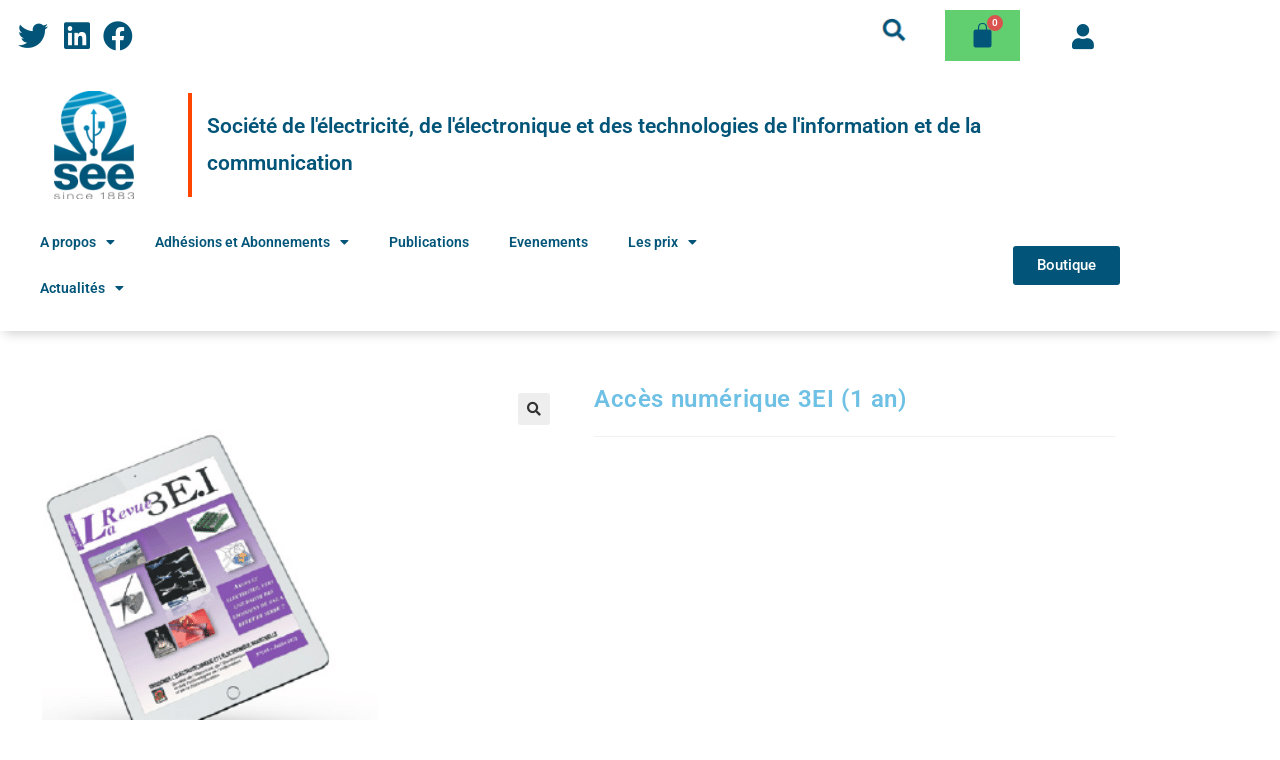

--- FILE ---
content_type: text/html; charset=UTF-8
request_url: https://see2021.see.asso.fr/produit/accesnumerique3eidoubleacces/
body_size: 25085
content:
<!DOCTYPE html>
<html class="html" lang="fr-FR">
<head>
	<meta charset="UTF-8">
	<link rel="profile" href="https://gmpg.org/xfn/11">

	<meta name='robots' content='noindex, nofollow' />
<script id="cookieyes" type="text/javascript" src="https://cdn-cookieyes.com/client_data/bf87b9a3d3ce40b3f2d9a7f7/script.js"></script><meta name="viewport" content="width=device-width, initial-scale=1">
	<!-- This site is optimized with the Yoast SEO plugin v26.7 - https://yoast.com/wordpress/plugins/seo/ -->
	<title>Accès numérique 3EI (1 an) - SEE</title>
	<meta property="og:locale" content="fr_FR" />
	<meta property="og:type" content="article" />
	<meta property="og:title" content="Accès numérique 3EI (1 an) - SEE" />
	<meta property="og:url" content="https://see2021.see.asso.fr/produit/accesnumerique3eidoubleacces/" />
	<meta property="og:site_name" content="SEE" />
	<meta property="article:modified_time" content="2022-07-19T09:29:14+00:00" />
	<meta property="og:image" content="https://see2021.see.asso.fr/wp-content/uploads/2022/05/image-produits-woocommerce-1-1.png" />
	<meta property="og:image:width" content="400" />
	<meta property="og:image:height" content="400" />
	<meta property="og:image:type" content="image/png" />
	<meta name="twitter:card" content="summary_large_image" />
	<script type="application/ld+json" class="yoast-schema-graph">{"@context":"https://schema.org","@graph":[{"@type":"WebPage","@id":"https://see2021.see.asso.fr/produit/accesnumerique3eidoubleacces/","url":"https://see2021.see.asso.fr/produit/accesnumerique3eidoubleacces/","name":"Accès numérique 3EI (1 an) - SEE","isPartOf":{"@id":"https://see2021.see.asso.fr/#website"},"primaryImageOfPage":{"@id":"https://see2021.see.asso.fr/produit/accesnumerique3eidoubleacces/#primaryimage"},"image":{"@id":"https://see2021.see.asso.fr/produit/accesnumerique3eidoubleacces/#primaryimage"},"thumbnailUrl":"https://see2021.see.asso.fr/wp-content/uploads/2022/05/image-produits-woocommerce-1-1.png","datePublished":"2022-06-13T15:11:15+00:00","dateModified":"2022-07-19T09:29:14+00:00","breadcrumb":{"@id":"https://see2021.see.asso.fr/produit/accesnumerique3eidoubleacces/#breadcrumb"},"inLanguage":"fr-FR","potentialAction":[{"@type":"ReadAction","target":["https://see2021.see.asso.fr/produit/accesnumerique3eidoubleacces/"]}]},{"@type":"ImageObject","inLanguage":"fr-FR","@id":"https://see2021.see.asso.fr/produit/accesnumerique3eidoubleacces/#primaryimage","url":"https://see2021.see.asso.fr/wp-content/uploads/2022/05/image-produits-woocommerce-1-1.png","contentUrl":"https://see2021.see.asso.fr/wp-content/uploads/2022/05/image-produits-woocommerce-1-1.png","width":400,"height":400},{"@type":"BreadcrumbList","@id":"https://see2021.see.asso.fr/produit/accesnumerique3eidoubleacces/#breadcrumb","itemListElement":[{"@type":"ListItem","position":1,"name":"Accueil","item":"https://see2021.see.asso.fr/"},{"@type":"ListItem","position":2,"name":"Boutique","item":"https://see2021.see.asso.fr/boutique/"},{"@type":"ListItem","position":3,"name":"Accès numérique 3EI (1 an)"}]},{"@type":"WebSite","@id":"https://see2021.see.asso.fr/#website","url":"https://see2021.see.asso.fr/","name":"SEE","description":"Société de l&#039;électricité, de l&#039;électronique et des technologies de l&#039;information et de la communication","publisher":{"@id":"https://see2021.see.asso.fr/#organization"},"potentialAction":[{"@type":"SearchAction","target":{"@type":"EntryPoint","urlTemplate":"https://see2021.see.asso.fr/?s={search_term_string}"},"query-input":{"@type":"PropertyValueSpecification","valueRequired":true,"valueName":"search_term_string"}}],"inLanguage":"fr-FR"},{"@type":"Organization","@id":"https://see2021.see.asso.fr/#organization","name":"SEE","url":"https://see2021.see.asso.fr/","logo":{"@type":"ImageObject","inLanguage":"fr-FR","@id":"https://see2021.see.asso.fr/#/schema/logo/image/","url":"https://see2021.see.asso.fr/wp-content/uploads/2022/04/logo-see-2021.png","contentUrl":"https://see2021.see.asso.fr/wp-content/uploads/2022/04/logo-see-2021.png","width":200,"height":271,"caption":"SEE"},"image":{"@id":"https://see2021.see.asso.fr/#/schema/logo/image/"}}]}</script>
	<!-- / Yoast SEO plugin. -->


<link rel='dns-prefetch' href='//cdnjs.cloudflare.com' />
<link rel='dns-prefetch' href='//cdn.jsdelivr.net' />
<link rel='dns-prefetch' href='//www.googletagmanager.com' />
<link rel="alternate" type="application/rss+xml" title="SEE &raquo; Flux" href="https://see2021.see.asso.fr/feed/" />
<link rel="alternate" type="application/rss+xml" title="SEE &raquo; Flux des commentaires" href="https://see2021.see.asso.fr/comments/feed/" />
<link rel="alternate" title="oEmbed (JSON)" type="application/json+oembed" href="https://see2021.see.asso.fr/wp-json/oembed/1.0/embed?url=https%3A%2F%2Fsee2021.see.asso.fr%2Fproduit%2Faccesnumerique3eidoubleacces%2F" />
<link rel="alternate" title="oEmbed (XML)" type="text/xml+oembed" href="https://see2021.see.asso.fr/wp-json/oembed/1.0/embed?url=https%3A%2F%2Fsee2021.see.asso.fr%2Fproduit%2Faccesnumerique3eidoubleacces%2F&#038;format=xml" />
                <script type="text/javascript">
                    let mp_ajax_url = "https://see2021.see.asso.fr/wp-admin/admin-ajax.php";
                    var ajaxurl = "https://see2021.see.asso.fr/wp-admin/admin-ajax.php";
                    let mpwem_ajax_url = "https://see2021.see.asso.fr/wp-admin/admin-ajax.php";
                    let mpwem_currency_symbol = "&euro;";
                    let mpwem_currency_position = "left";
                    let mpwem_currency_decimal = ".";
                    let mpwem_currency_thousands_separator = ",";
                    let mpwem_num_of_decimal = "2";
                    let mpwem_empty_image_url = "https://see2021.see.asso.fr/wp-content/plugins/mage-eventpress/assets/helper/images/no_image.png";
                    let mpwem_date_format = "D d M , yy";
                    //let mp_nonce = wp_create_nonce('mep-ajax-nonce');
                </script>
				        <script type="text/javascript">
            // WooCommerce Event Manager Ajax URL
            var ajaxurl = "https://see2021.see.asso.fr/wp-admin/admin-ajax.php";
        </script>
		<style id='wp-img-auto-sizes-contain-inline-css'>
img:is([sizes=auto i],[sizes^="auto," i]){contain-intrinsic-size:3000px 1500px}
/*# sourceURL=wp-img-auto-sizes-contain-inline-css */
</style>
<style id='wp-block-library-theme-inline-css'>
.wp-block-audio :where(figcaption){color:#555;font-size:13px;text-align:center}.is-dark-theme .wp-block-audio :where(figcaption){color:#ffffffa6}.wp-block-audio{margin:0 0 1em}.wp-block-code{border:1px solid #ccc;border-radius:4px;font-family:Menlo,Consolas,monaco,monospace;padding:.8em 1em}.wp-block-embed :where(figcaption){color:#555;font-size:13px;text-align:center}.is-dark-theme .wp-block-embed :where(figcaption){color:#ffffffa6}.wp-block-embed{margin:0 0 1em}.blocks-gallery-caption{color:#555;font-size:13px;text-align:center}.is-dark-theme .blocks-gallery-caption{color:#ffffffa6}:root :where(.wp-block-image figcaption){color:#555;font-size:13px;text-align:center}.is-dark-theme :root :where(.wp-block-image figcaption){color:#ffffffa6}.wp-block-image{margin:0 0 1em}.wp-block-pullquote{border-bottom:4px solid;border-top:4px solid;color:currentColor;margin-bottom:1.75em}.wp-block-pullquote :where(cite),.wp-block-pullquote :where(footer),.wp-block-pullquote__citation{color:currentColor;font-size:.8125em;font-style:normal;text-transform:uppercase}.wp-block-quote{border-left:.25em solid;margin:0 0 1.75em;padding-left:1em}.wp-block-quote cite,.wp-block-quote footer{color:currentColor;font-size:.8125em;font-style:normal;position:relative}.wp-block-quote:where(.has-text-align-right){border-left:none;border-right:.25em solid;padding-left:0;padding-right:1em}.wp-block-quote:where(.has-text-align-center){border:none;padding-left:0}.wp-block-quote.is-large,.wp-block-quote.is-style-large,.wp-block-quote:where(.is-style-plain){border:none}.wp-block-search .wp-block-search__label{font-weight:700}.wp-block-search__button{border:1px solid #ccc;padding:.375em .625em}:where(.wp-block-group.has-background){padding:1.25em 2.375em}.wp-block-separator.has-css-opacity{opacity:.4}.wp-block-separator{border:none;border-bottom:2px solid;margin-left:auto;margin-right:auto}.wp-block-separator.has-alpha-channel-opacity{opacity:1}.wp-block-separator:not(.is-style-wide):not(.is-style-dots){width:100px}.wp-block-separator.has-background:not(.is-style-dots){border-bottom:none;height:1px}.wp-block-separator.has-background:not(.is-style-wide):not(.is-style-dots){height:2px}.wp-block-table{margin:0 0 1em}.wp-block-table td,.wp-block-table th{word-break:normal}.wp-block-table :where(figcaption){color:#555;font-size:13px;text-align:center}.is-dark-theme .wp-block-table :where(figcaption){color:#ffffffa6}.wp-block-video :where(figcaption){color:#555;font-size:13px;text-align:center}.is-dark-theme .wp-block-video :where(figcaption){color:#ffffffa6}.wp-block-video{margin:0 0 1em}:root :where(.wp-block-template-part.has-background){margin-bottom:0;margin-top:0;padding:1.25em 2.375em}
/*# sourceURL=/wp-includes/css/dist/block-library/theme.min.css */
</style>
<style id='classic-theme-styles-inline-css'>
/*! This file is auto-generated */
.wp-block-button__link{color:#fff;background-color:#32373c;border-radius:9999px;box-shadow:none;text-decoration:none;padding:calc(.667em + 2px) calc(1.333em + 2px);font-size:1.125em}.wp-block-file__button{background:#32373c;color:#fff;text-decoration:none}
/*# sourceURL=/wp-includes/css/classic-themes.min.css */
</style>
<style id='global-styles-inline-css'>
:root{--wp--preset--aspect-ratio--square: 1;--wp--preset--aspect-ratio--4-3: 4/3;--wp--preset--aspect-ratio--3-4: 3/4;--wp--preset--aspect-ratio--3-2: 3/2;--wp--preset--aspect-ratio--2-3: 2/3;--wp--preset--aspect-ratio--16-9: 16/9;--wp--preset--aspect-ratio--9-16: 9/16;--wp--preset--color--black: #000000;--wp--preset--color--cyan-bluish-gray: #abb8c3;--wp--preset--color--white: #ffffff;--wp--preset--color--pale-pink: #f78da7;--wp--preset--color--vivid-red: #cf2e2e;--wp--preset--color--luminous-vivid-orange: #ff6900;--wp--preset--color--luminous-vivid-amber: #fcb900;--wp--preset--color--light-green-cyan: #7bdcb5;--wp--preset--color--vivid-green-cyan: #00d084;--wp--preset--color--pale-cyan-blue: #8ed1fc;--wp--preset--color--vivid-cyan-blue: #0693e3;--wp--preset--color--vivid-purple: #9b51e0;--wp--preset--gradient--vivid-cyan-blue-to-vivid-purple: linear-gradient(135deg,rgb(6,147,227) 0%,rgb(155,81,224) 100%);--wp--preset--gradient--light-green-cyan-to-vivid-green-cyan: linear-gradient(135deg,rgb(122,220,180) 0%,rgb(0,208,130) 100%);--wp--preset--gradient--luminous-vivid-amber-to-luminous-vivid-orange: linear-gradient(135deg,rgb(252,185,0) 0%,rgb(255,105,0) 100%);--wp--preset--gradient--luminous-vivid-orange-to-vivid-red: linear-gradient(135deg,rgb(255,105,0) 0%,rgb(207,46,46) 100%);--wp--preset--gradient--very-light-gray-to-cyan-bluish-gray: linear-gradient(135deg,rgb(238,238,238) 0%,rgb(169,184,195) 100%);--wp--preset--gradient--cool-to-warm-spectrum: linear-gradient(135deg,rgb(74,234,220) 0%,rgb(151,120,209) 20%,rgb(207,42,186) 40%,rgb(238,44,130) 60%,rgb(251,105,98) 80%,rgb(254,248,76) 100%);--wp--preset--gradient--blush-light-purple: linear-gradient(135deg,rgb(255,206,236) 0%,rgb(152,150,240) 100%);--wp--preset--gradient--blush-bordeaux: linear-gradient(135deg,rgb(254,205,165) 0%,rgb(254,45,45) 50%,rgb(107,0,62) 100%);--wp--preset--gradient--luminous-dusk: linear-gradient(135deg,rgb(255,203,112) 0%,rgb(199,81,192) 50%,rgb(65,88,208) 100%);--wp--preset--gradient--pale-ocean: linear-gradient(135deg,rgb(255,245,203) 0%,rgb(182,227,212) 50%,rgb(51,167,181) 100%);--wp--preset--gradient--electric-grass: linear-gradient(135deg,rgb(202,248,128) 0%,rgb(113,206,126) 100%);--wp--preset--gradient--midnight: linear-gradient(135deg,rgb(2,3,129) 0%,rgb(40,116,252) 100%);--wp--preset--font-size--small: 13px;--wp--preset--font-size--medium: 20px;--wp--preset--font-size--large: 36px;--wp--preset--font-size--x-large: 42px;--wp--preset--spacing--20: 0.44rem;--wp--preset--spacing--30: 0.67rem;--wp--preset--spacing--40: 1rem;--wp--preset--spacing--50: 1.5rem;--wp--preset--spacing--60: 2.25rem;--wp--preset--spacing--70: 3.38rem;--wp--preset--spacing--80: 5.06rem;--wp--preset--shadow--natural: 6px 6px 9px rgba(0, 0, 0, 0.2);--wp--preset--shadow--deep: 12px 12px 50px rgba(0, 0, 0, 0.4);--wp--preset--shadow--sharp: 6px 6px 0px rgba(0, 0, 0, 0.2);--wp--preset--shadow--outlined: 6px 6px 0px -3px rgb(255, 255, 255), 6px 6px rgb(0, 0, 0);--wp--preset--shadow--crisp: 6px 6px 0px rgb(0, 0, 0);}:where(.is-layout-flex){gap: 0.5em;}:where(.is-layout-grid){gap: 0.5em;}body .is-layout-flex{display: flex;}.is-layout-flex{flex-wrap: wrap;align-items: center;}.is-layout-flex > :is(*, div){margin: 0;}body .is-layout-grid{display: grid;}.is-layout-grid > :is(*, div){margin: 0;}:where(.wp-block-columns.is-layout-flex){gap: 2em;}:where(.wp-block-columns.is-layout-grid){gap: 2em;}:where(.wp-block-post-template.is-layout-flex){gap: 1.25em;}:where(.wp-block-post-template.is-layout-grid){gap: 1.25em;}.has-black-color{color: var(--wp--preset--color--black) !important;}.has-cyan-bluish-gray-color{color: var(--wp--preset--color--cyan-bluish-gray) !important;}.has-white-color{color: var(--wp--preset--color--white) !important;}.has-pale-pink-color{color: var(--wp--preset--color--pale-pink) !important;}.has-vivid-red-color{color: var(--wp--preset--color--vivid-red) !important;}.has-luminous-vivid-orange-color{color: var(--wp--preset--color--luminous-vivid-orange) !important;}.has-luminous-vivid-amber-color{color: var(--wp--preset--color--luminous-vivid-amber) !important;}.has-light-green-cyan-color{color: var(--wp--preset--color--light-green-cyan) !important;}.has-vivid-green-cyan-color{color: var(--wp--preset--color--vivid-green-cyan) !important;}.has-pale-cyan-blue-color{color: var(--wp--preset--color--pale-cyan-blue) !important;}.has-vivid-cyan-blue-color{color: var(--wp--preset--color--vivid-cyan-blue) !important;}.has-vivid-purple-color{color: var(--wp--preset--color--vivid-purple) !important;}.has-black-background-color{background-color: var(--wp--preset--color--black) !important;}.has-cyan-bluish-gray-background-color{background-color: var(--wp--preset--color--cyan-bluish-gray) !important;}.has-white-background-color{background-color: var(--wp--preset--color--white) !important;}.has-pale-pink-background-color{background-color: var(--wp--preset--color--pale-pink) !important;}.has-vivid-red-background-color{background-color: var(--wp--preset--color--vivid-red) !important;}.has-luminous-vivid-orange-background-color{background-color: var(--wp--preset--color--luminous-vivid-orange) !important;}.has-luminous-vivid-amber-background-color{background-color: var(--wp--preset--color--luminous-vivid-amber) !important;}.has-light-green-cyan-background-color{background-color: var(--wp--preset--color--light-green-cyan) !important;}.has-vivid-green-cyan-background-color{background-color: var(--wp--preset--color--vivid-green-cyan) !important;}.has-pale-cyan-blue-background-color{background-color: var(--wp--preset--color--pale-cyan-blue) !important;}.has-vivid-cyan-blue-background-color{background-color: var(--wp--preset--color--vivid-cyan-blue) !important;}.has-vivid-purple-background-color{background-color: var(--wp--preset--color--vivid-purple) !important;}.has-black-border-color{border-color: var(--wp--preset--color--black) !important;}.has-cyan-bluish-gray-border-color{border-color: var(--wp--preset--color--cyan-bluish-gray) !important;}.has-white-border-color{border-color: var(--wp--preset--color--white) !important;}.has-pale-pink-border-color{border-color: var(--wp--preset--color--pale-pink) !important;}.has-vivid-red-border-color{border-color: var(--wp--preset--color--vivid-red) !important;}.has-luminous-vivid-orange-border-color{border-color: var(--wp--preset--color--luminous-vivid-orange) !important;}.has-luminous-vivid-amber-border-color{border-color: var(--wp--preset--color--luminous-vivid-amber) !important;}.has-light-green-cyan-border-color{border-color: var(--wp--preset--color--light-green-cyan) !important;}.has-vivid-green-cyan-border-color{border-color: var(--wp--preset--color--vivid-green-cyan) !important;}.has-pale-cyan-blue-border-color{border-color: var(--wp--preset--color--pale-cyan-blue) !important;}.has-vivid-cyan-blue-border-color{border-color: var(--wp--preset--color--vivid-cyan-blue) !important;}.has-vivid-purple-border-color{border-color: var(--wp--preset--color--vivid-purple) !important;}.has-vivid-cyan-blue-to-vivid-purple-gradient-background{background: var(--wp--preset--gradient--vivid-cyan-blue-to-vivid-purple) !important;}.has-light-green-cyan-to-vivid-green-cyan-gradient-background{background: var(--wp--preset--gradient--light-green-cyan-to-vivid-green-cyan) !important;}.has-luminous-vivid-amber-to-luminous-vivid-orange-gradient-background{background: var(--wp--preset--gradient--luminous-vivid-amber-to-luminous-vivid-orange) !important;}.has-luminous-vivid-orange-to-vivid-red-gradient-background{background: var(--wp--preset--gradient--luminous-vivid-orange-to-vivid-red) !important;}.has-very-light-gray-to-cyan-bluish-gray-gradient-background{background: var(--wp--preset--gradient--very-light-gray-to-cyan-bluish-gray) !important;}.has-cool-to-warm-spectrum-gradient-background{background: var(--wp--preset--gradient--cool-to-warm-spectrum) !important;}.has-blush-light-purple-gradient-background{background: var(--wp--preset--gradient--blush-light-purple) !important;}.has-blush-bordeaux-gradient-background{background: var(--wp--preset--gradient--blush-bordeaux) !important;}.has-luminous-dusk-gradient-background{background: var(--wp--preset--gradient--luminous-dusk) !important;}.has-pale-ocean-gradient-background{background: var(--wp--preset--gradient--pale-ocean) !important;}.has-electric-grass-gradient-background{background: var(--wp--preset--gradient--electric-grass) !important;}.has-midnight-gradient-background{background: var(--wp--preset--gradient--midnight) !important;}.has-small-font-size{font-size: var(--wp--preset--font-size--small) !important;}.has-medium-font-size{font-size: var(--wp--preset--font-size--medium) !important;}.has-large-font-size{font-size: var(--wp--preset--font-size--large) !important;}.has-x-large-font-size{font-size: var(--wp--preset--font-size--x-large) !important;}
:where(.wp-block-post-template.is-layout-flex){gap: 1.25em;}:where(.wp-block-post-template.is-layout-grid){gap: 1.25em;}
:where(.wp-block-term-template.is-layout-flex){gap: 1.25em;}:where(.wp-block-term-template.is-layout-grid){gap: 1.25em;}
:where(.wp-block-columns.is-layout-flex){gap: 2em;}:where(.wp-block-columns.is-layout-grid){gap: 2em;}
:root :where(.wp-block-pullquote){font-size: 1.5em;line-height: 1.6;}
/*# sourceURL=global-styles-inline-css */
</style>
<style id='woocommerce-inline-inline-css'>
.woocommerce form .form-row .required { visibility: visible; }
/*# sourceURL=woocommerce-inline-inline-css */
</style>
<link rel='stylesheet' id='wpo_min-header-0-css' href='https://see2021.see.asso.fr/wp-content/cache/wpo-minify/1768561166/assets/wpo-minify-header-hfe-widgets-style1768560511.min.css' media='all' />
<link rel='stylesheet' id='wpo_min-header-1-css' href='https://see2021.see.asso.fr/wp-content/cache/wpo-minify/1768561166/assets/wpo-minify-header-hfe-woo-product-grid1768560511.min.css' media='all' />
<link rel='stylesheet' id='wp-block-library-css' href='https://see2021.see.asso.fr/wp-includes/css/dist/block-library/style.min.css' media='all' />
<link rel='stylesheet' id='wpo_min-header-3-css' href='https://see2021.see.asso.fr/wp-content/cache/wpo-minify/1768561166/assets/wpo-minify-header-mep-blocks-style1768560477.min.css' media='all' />
<link rel='stylesheet' id='wpo_min-header-4-css' href='https://see2021.see.asso.fr/wp-content/cache/wpo-minify/1768561166/assets/wpo-minify-header-swpm.common1768560505.min.css' media='all' />
<link rel='stylesheet' id='wpo_min-header-5-css' href='https://see2021.see.asso.fr/wp-content/cache/wpo-minify/1768561166/assets/wpo-minify-header-mep-event-form-builder-style-front1768560528.min.css' media='all' />
<link rel='stylesheet' id='photoswipe-css' href='https://see2021.see.asso.fr/wp-content/plugins/woocommerce/assets/css/photoswipe/photoswipe.min.css' media='all' />
<link rel='stylesheet' id='photoswipe-default-skin-css' href='https://see2021.see.asso.fr/wp-content/plugins/woocommerce/assets/css/photoswipe/default-skin/default-skin.min.css' media='all' />
<link rel='stylesheet' id='wpo_min-header-8-css' href='https://see2021.see.asso.fr/wp-content/cache/wpo-minify/1768561166/assets/wpo-minify-header-hfe-style1768560511.min.css' media='all' />
<link rel='stylesheet' id='elementor-icons-css' href='https://see2021.see.asso.fr/wp-content/plugins/elementor/assets/lib/eicons/css/elementor-icons.min.css' media='all' />
<style id='elementor-icons-inline-css'>

		.elementor-add-new-section .elementor-add-templately-promo-button{
            background-color: #5d4fff !important;
            background-image: url(https://see2021.see.asso.fr/wp-content/plugins/essential-addons-for-elementor-lite/assets/admin/images/templately/logo-icon.svg);
            background-repeat: no-repeat;
            background-position: center center;
            position: relative;
        }
        
		.elementor-add-new-section .elementor-add-templately-promo-button > i{
            height: 12px;
        }
        
        body .elementor-add-new-section .elementor-add-section-area-button {
            margin-left: 0;
        }

		.elementor-add-new-section .elementor-add-templately-promo-button{
            background-color: #5d4fff !important;
            background-image: url(https://see2021.see.asso.fr/wp-content/plugins/essential-addons-for-elementor-lite/assets/admin/images/templately/logo-icon.svg);
            background-repeat: no-repeat;
            background-position: center center;
            position: relative;
        }
        
		.elementor-add-new-section .elementor-add-templately-promo-button > i{
            height: 12px;
        }
        
        body .elementor-add-new-section .elementor-add-section-area-button {
            margin-left: 0;
        }
/*# sourceURL=elementor-icons-inline-css */
</style>
<link rel='stylesheet' id='elementor-frontend-css' href='https://see2021.see.asso.fr/wp-content/plugins/elementor/assets/css/frontend.min.css' media='all' />
<link rel='stylesheet' id='wpo_min-header-11-css' href='https://see2021.see.asso.fr/wp-content/cache/wpo-minify/1768561166/assets/wpo-minify-header-elementor-post-71768561165.min.css' media='all' />
<link rel='stylesheet' id='wpo_min-header-12-css' href='https://see2021.see.asso.fr/wp-content/cache/wpo-minify/1768561166/assets/wpo-minify-header-elementor-post-991768561165.min.css' media='all' />
<link rel='stylesheet' id='wpo_min-header-13-css' href='https://see2021.see.asso.fr/wp-content/cache/wpo-minify/1768561166/assets/wpo-minify-header-elementor-post-168681768561165.min.css' media='all' />
<link rel='stylesheet' id='search-filter-plugin-styles-css' href='https://see2021.see.asso.fr/wp-content/plugins/search-filter-pro/public/assets/css/search-filter.min.css' media='all' />
<link rel='stylesheet' id='wpo_min-header-15-css' href='https://see2021.see.asso.fr/wp-content/cache/wpo-minify/1768561166/assets/wpo-minify-header-brands-styles1768560519.min.css' media='all' />
<link rel='stylesheet' id='wpo_min-header-16-css' href='https://see2021.see.asso.fr/wp-content/cache/wpo-minify/1768561166/assets/wpo-minify-header-htbbootstrap1768560485.min.css' media='all' />
<link rel='stylesheet' id='wpo_min-header-17-css' href='https://see2021.see.asso.fr/wp-content/cache/wpo-minify/1768561166/assets/wpo-minify-header-font-awesome1768560341.min.css' media='all' />
<link rel='stylesheet' id='wpo_min-header-18-css' href='https://see2021.see.asso.fr/wp-content/cache/wpo-minify/1768561166/assets/wpo-minify-header-htmega-animation1768560485.min.css' media='all' />
<link rel='stylesheet' id='wpo_min-header-19-css' href='https://see2021.see.asso.fr/wp-content/cache/wpo-minify/1768561166/assets/wpo-minify-header-htmega-keyframes1768560485.min.css' media='all' />
<link rel='stylesheet' id='htmega-global-style-min-css' href='https://see2021.see.asso.fr/wp-content/plugins/ht-mega-for-elementor/assets/css/htmega-global-style.min.css' media='all' />
<link rel='stylesheet' id='oceanwp-woo-mini-cart-css' href='https://see2021.see.asso.fr/wp-content/themes/oceanwp/assets/css/woo/woo-mini-cart.min.css' media='all' />
<link rel='stylesheet' id='simple-line-icons-css' href='https://see2021.see.asso.fr/wp-content/themes/oceanwp/assets/css/third/simple-line-icons.min.css' media='all' />
<link rel='stylesheet' id='oceanwp-style-css' href='https://see2021.see.asso.fr/wp-content/themes/oceanwp/assets/css/style.min.css' media='all' />
<link rel='stylesheet' id='wpo_min-header-24-css' href='https://see2021.see.asso.fr/wp-content/cache/wpo-minify/1768561166/assets/wpo-minify-header-oceanwp-google-font-roboto1768947200.min.css' media='all' />
<link rel='stylesheet' id='eael-general-css' href='https://see2021.see.asso.fr/wp-content/plugins/essential-addons-for-elementor-lite/assets/front-end/css/view/general.min.css' media='all' />
<link rel='stylesheet' id='wpo_min-header-26-css' href='https://see2021.see.asso.fr/wp-content/cache/wpo-minify/1768561166/assets/wpo-minify-header-eael-207681768565666.min.css' media='all' />
<link rel='stylesheet' id='widget-woocommerce-product-images-css' href='https://see2021.see.asso.fr/wp-content/plugins/elementor-pro/assets/css/widget-woocommerce-product-images.min.css' media='all' />
<link rel='stylesheet' id='widget-woocommerce-product-price-css' href='https://see2021.see.asso.fr/wp-content/plugins/elementor-pro/assets/css/widget-woocommerce-product-price.min.css' media='all' />
<link rel='stylesheet' id='widget-woocommerce-product-add-to-cart-css' href='https://see2021.see.asso.fr/wp-content/plugins/elementor-pro/assets/css/widget-woocommerce-product-add-to-cart.min.css' media='all' />
<link rel='stylesheet' id='widget-heading-css' href='https://see2021.see.asso.fr/wp-content/plugins/elementor/assets/css/widget-heading.min.css' media='all' />
<link rel='stylesheet' id='e-shapes-css' href='https://see2021.see.asso.fr/wp-content/plugins/elementor/assets/css/conditionals/shapes.min.css' media='all' />
<link rel='stylesheet' id='widget-divider-css' href='https://see2021.see.asso.fr/wp-content/plugins/elementor/assets/css/widget-divider.min.css' media='all' />
<link rel='stylesheet' id='wpo_min-header-33-css' href='https://see2021.see.asso.fr/wp-content/cache/wpo-minify/1768561166/assets/wpo-minify-header-elementor-post-207681768565667.min.css' media='all' />
<link rel='stylesheet' id='hfe-elementor-icons-css' href='https://see2021.see.asso.fr/wp-content/plugins/elementor/assets/lib/eicons/css/elementor-icons.min.css' media='all' />
<link rel='stylesheet' id='hfe-icons-list-css' href='https://see2021.see.asso.fr/wp-content/plugins/elementor/assets/css/widget-icon-list.min.css' media='all' />
<link rel='stylesheet' id='hfe-social-icons-css' href='https://see2021.see.asso.fr/wp-content/plugins/elementor/assets/css/widget-social-icons.min.css' media='all' />
<link rel='stylesheet' id='wpo_min-header-37-css' href='https://see2021.see.asso.fr/wp-content/cache/wpo-minify/1768561166/assets/wpo-minify-header-hfe-social-share-icons-brands1768560471.min.css' media='all' />
<link rel='stylesheet' id='wpo_min-header-38-css' href='https://see2021.see.asso.fr/wp-content/cache/wpo-minify/1768561166/assets/wpo-minify-header-hfe-social-share-icons-fontawesome1768560471.min.css' media='all' />
<link rel='stylesheet' id='wpo_min-header-39-css' href='https://see2021.see.asso.fr/wp-content/cache/wpo-minify/1768561166/assets/wpo-minify-header-hfe-nav-menu-icons1768560471.min.css' media='all' />
<link rel='stylesheet' id='hfe-widget-blockquote-css' href='https://see2021.see.asso.fr/wp-content/plugins/elementor-pro/assets/css/widget-blockquote.min.css' media='all' />
<link rel='stylesheet' id='hfe-mega-menu-css' href='https://see2021.see.asso.fr/wp-content/plugins/elementor-pro/assets/css/widget-mega-menu.min.css' media='all' />
<link rel='stylesheet' id='hfe-nav-menu-widget-css' href='https://see2021.see.asso.fr/wp-content/plugins/elementor-pro/assets/css/widget-nav-menu.min.css' media='all' />
<link rel='stylesheet' id='wpo_min-header-43-css' href='https://see2021.see.asso.fr/wp-content/cache/wpo-minify/1768561166/assets/wpo-minify-header-select21768560519.min.css' media='all' />
<link rel='stylesheet' id='mp_jquery_ui-css' href='https://see2021.see.asso.fr/wp-content/plugins/mage-eventpress/assets/helper/jquery-ui.min.css' media='all' />
<link rel='stylesheet' id='wpo_min-header-45-css' href='https://see2021.see.asso.fr/wp-content/cache/wpo-minify/1768561166/assets/wpo-minify-header-mp_font_awesome-430.min.css' media='all' />
<link rel='stylesheet' id='wpo_min-header-46-css' href='https://see2021.see.asso.fr/wp-content/cache/wpo-minify/1768561166/assets/wpo-minify-header-mp_font_awesome-660.min.css' media='all' />
<link rel='stylesheet' id='wpo_min-header-47-css' href='https://see2021.see.asso.fr/wp-content/cache/wpo-minify/1768561166/assets/wpo-minify-header-mp_font_awesome.min.css' media='all' />
<link rel='stylesheet' id='wpo_min-header-48-css' href='https://see2021.see.asso.fr/wp-content/cache/wpo-minify/1768561166/assets/wpo-minify-header-mp_flat_icon1768560477.min.css' media='all' />
<link rel='stylesheet' id='mp_owl_carousel-css' href='https://see2021.see.asso.fr/wp-content/plugins/mage-eventpress/assets/helper/owl_carousel/owl.carousel.min.css' media='all' />
<link rel='stylesheet' id='wpo_min-header-50-css' href='https://see2021.see.asso.fr/wp-content/cache/wpo-minify/1768561166/assets/wpo-minify-header-mpwem_slick1768560477.min.css' media='all' />
<link rel='stylesheet' id='wpo_min-header-51-css' href='https://see2021.see.asso.fr/wp-content/cache/wpo-minify/1768561166/assets/wpo-minify-header-mpwem_slick_theme1768560477.min.css' media='all' />
<link rel='stylesheet' id='wpo_min-header-52-css' href='https://see2021.see.asso.fr/wp-content/cache/wpo-minify/1768561166/assets/wpo-minify-header-mpwem_global1768560477.min.css' media='all' />
<link rel='stylesheet' id='wpo_min-header-53-css' href='https://see2021.see.asso.fr/wp-content/cache/wpo-minify/1768561166/assets/wpo-minify-header-mage-icons1768560477.min.css' media='all' />
<link rel='stylesheet' id='mep-timeline-min-css' href='https://see2021.see.asso.fr/wp-content/plugins/mage-eventpress/assets/helper/timeline/timeline.min.css' media='all' />
<link rel='stylesheet' id='mep-calendar-min-style-css' href='https://see2021.see.asso.fr/wp-content/plugins/mage-eventpress/assets/helper/calender/calendar.min.css' media='all' />
<link rel='stylesheet' id='wpo_min-header-56-css' href='https://see2021.see.asso.fr/wp-content/cache/wpo-minify/1768561166/assets/wpo-minify-header-mpwem_style1768560477.min.css' media='all' />
<link rel='stylesheet' id='oceanwp-woocommerce-css' href='https://see2021.see.asso.fr/wp-content/themes/oceanwp/assets/css/woo/woocommerce.min.css' media='all' />
<link rel='stylesheet' id='oceanwp-woo-star-font-css' href='https://see2021.see.asso.fr/wp-content/themes/oceanwp/assets/css/woo/woo-star-font.min.css' media='all' />
<link rel='stylesheet' id='oceanwp-woo-quick-view-css' href='https://see2021.see.asso.fr/wp-content/themes/oceanwp/assets/css/woo/woo-quick-view.min.css' media='all' />
<link rel='stylesheet' id='oceanwp-woo-floating-bar-css' href='https://see2021.see.asso.fr/wp-content/themes/oceanwp/assets/css/woo/woo-floating-bar.min.css' media='all' />
<link rel='stylesheet' id='wpo_min-header-61-css' href='https://see2021.see.asso.fr/wp-content/cache/wpo-minify/1768561166/assets/wpo-minify-header-font-awesome-5-all1768560471.min.css' media='all' />
<link rel='stylesheet' id='wpo_min-header-62-css' href='https://see2021.see.asso.fr/wp-content/cache/wpo-minify/1768561166/assets/wpo-minify-header-font-awesome-4-shim1768560471.min.css' media='all' />
<link rel='stylesheet' id='wpo_min-header-63-css' href='https://see2021.see.asso.fr/wp-content/cache/wpo-minify/1768561166/assets/wpo-minify-header-oe-widgets-style1768560487.min.css' media='all' />
<link rel='stylesheet' id='wpo_min-header-64-css' href='https://see2021.see.asso.fr/wp-content/cache/wpo-minify/1768561166/assets/wpo-minify-header-elementor-gf-local-robotoslab1742316559.min.css' media='all' />
<link rel='stylesheet' id='wpo_min-header-65-css' href='https://see2021.see.asso.fr/wp-content/cache/wpo-minify/1768561166/assets/wpo-minify-header-elementor-icons-shared-01768560471.min.css' media='all' />
<link rel='stylesheet' id='wpo_min-header-66-css' href='https://see2021.see.asso.fr/wp-content/cache/wpo-minify/1768561166/assets/wpo-minify-header-elementor-icons-fa-brands1768560471.min.css' media='all' />
<link rel='stylesheet' id='wpo_min-header-67-css' href='https://see2021.see.asso.fr/wp-content/cache/wpo-minify/1768561166/assets/wpo-minify-header-elementor-icons-fa-solid1768560471.min.css' media='all' />
<script type="text/template" id="tmpl-variation-template">
	<div class="woocommerce-variation-description">{{{ data.variation.variation_description }}}</div>
	<div class="woocommerce-variation-price">{{{ data.variation.price_html }}}</div>
	<div class="woocommerce-variation-availability">{{{ data.variation.availability_html }}}</div>
</script>
<script type="text/template" id="tmpl-unavailable-variation-template">
	<p role="alert">Désolé, ce produit n&rsquo;est pas disponible. Veuillez choisir une combinaison différente.</p>
</script>
<script id="jquery-core-js-extra">
var mep_ajax = {"url":"https://see2021.see.asso.fr/wp-admin/admin-ajax.php","nonce":"5e74a75db7"};
//# sourceURL=jquery-core-js-extra
</script>
<script src="https://see2021.see.asso.fr/wp-includes/js/jquery/jquery.min.js" id="jquery-core-js"></script>
<script src="https://see2021.see.asso.fr/wp-includes/js/jquery/jquery-migrate.min.js" id="jquery-migrate-js"></script>
<script id="jquery-js-after">
!function($){"use strict";$(document).ready(function(){$(this).scrollTop()>100&&$(".hfe-scroll-to-top-wrap").removeClass("hfe-scroll-to-top-hide"),$(window).scroll(function(){$(this).scrollTop()<100?$(".hfe-scroll-to-top-wrap").fadeOut(300):$(".hfe-scroll-to-top-wrap").fadeIn(300)}),$(".hfe-scroll-to-top-wrap").on("click",function(){$("html, body").animate({scrollTop:0},300);return!1})})}(jQuery);
!function($){'use strict';$(document).ready(function(){var bar=$('.hfe-reading-progress-bar');if(!bar.length)return;$(window).on('scroll',function(){var s=$(window).scrollTop(),d=$(document).height()-$(window).height(),p=d? s/d*100:0;bar.css('width',p+'%')});});}(jQuery);
//# sourceURL=jquery-js-after
</script>
<script src="https://see2021.see.asso.fr/wp-content/plugins/woocommerce/assets/js/select2/select2.full.min.js" id="wc-select2-js" defer data-wp-strategy="defer"></script>
<script src="https://see2021.see.asso.fr/wp-content/plugins/woocommerce/assets/js/flexslider/jquery.flexslider.min.js" id="wc-flexslider-js" defer data-wp-strategy="defer"></script>
<script src="https://see2021.see.asso.fr/wp-content/plugins/woocommerce/assets/js/zoom/jquery.zoom.min.js" id="wc-zoom-js" defer data-wp-strategy="defer"></script>
<script src="https://see2021.see.asso.fr/wp-content/plugins/woocommerce/assets/js/photoswipe/photoswipe.min.js" id="wc-photoswipe-js" defer data-wp-strategy="defer"></script>
<script src="https://see2021.see.asso.fr/wp-content/plugins/woocommerce/assets/js/photoswipe/photoswipe-ui-default.min.js" id="wc-photoswipe-ui-default-js" defer data-wp-strategy="defer"></script>
<script id="wc-single-product-js-extra">
var wc_single_product_params = {"i18n_required_rating_text":"Veuillez s\u00e9lectionner une note","i18n_rating_options":["1\u00a0\u00e9toile sur 5","2\u00a0\u00e9toiles sur 5","3\u00a0\u00e9toiles sur 5","4\u00a0\u00e9toiles sur 5","5\u00a0\u00e9toiles sur 5"],"i18n_product_gallery_trigger_text":"Voir la galerie d\u2019images en plein \u00e9cran","review_rating_required":"yes","flexslider":{"rtl":false,"animation":"slide","smoothHeight":true,"directionNav":false,"controlNav":"thumbnails","slideshow":false,"animationSpeed":500,"animationLoop":false,"allowOneSlide":false},"zoom_enabled":"1","zoom_options":[],"photoswipe_enabled":"1","photoswipe_options":{"shareEl":false,"closeOnScroll":false,"history":false,"hideAnimationDuration":0,"showAnimationDuration":0},"flexslider_enabled":"1"};
//# sourceURL=wc-single-product-js-extra
</script>
<script src="https://see2021.see.asso.fr/wp-content/plugins/woocommerce/assets/js/frontend/single-product.min.js" id="wc-single-product-js" defer data-wp-strategy="defer"></script>
<script src="https://see2021.see.asso.fr/wp-content/plugins/woocommerce/assets/js/jquery-blockui/jquery.blockUI.min.js" id="wc-jquery-blockui-js" defer data-wp-strategy="defer"></script>
<script src="https://see2021.see.asso.fr/wp-content/plugins/woocommerce/assets/js/js-cookie/js.cookie.min.js" id="wc-js-cookie-js" defer data-wp-strategy="defer"></script>
<script id="woocommerce-js-extra">
var woocommerce_params = {"ajax_url":"/wp-admin/admin-ajax.php","wc_ajax_url":"/?wc-ajax=%%endpoint%%","i18n_password_show":"Afficher le mot de passe","i18n_password_hide":"Masquer le mot de passe"};
//# sourceURL=woocommerce-js-extra
</script>
<script src="https://see2021.see.asso.fr/wp-content/plugins/woocommerce/assets/js/frontend/woocommerce.min.js" id="woocommerce-js" defer data-wp-strategy="defer"></script>
<script id="wpo_min-header-10-js-extra">
var SFE_DATA = {"ajax_url":"https://see2021.see.asso.fr/wp-admin/admin-ajax.php","home_url":"https://see2021.see.asso.fr/"};
//# sourceURL=wpo_min-header-10-js-extra
</script>
<script src="https://see2021.see.asso.fr/wp-content/cache/wpo-minify/1768561166/assets/wpo-minify-header-jquerysearch-filter-elementor1741946388.min.js" id="wpo_min-header-10-js"></script>
<script id="search-filter-plugin-build-js-extra">
var SF_LDATA = {"ajax_url":"https://see2021.see.asso.fr/wp-admin/admin-ajax.php","home_url":"https://see2021.see.asso.fr/","extensions":["search-filter-elementor"]};
//# sourceURL=search-filter-plugin-build-js-extra
</script>
<script src="https://see2021.see.asso.fr/wp-content/plugins/search-filter-pro/public/assets/js/search-filter-build.min.js" id="search-filter-plugin-build-js"></script>
<script src="https://see2021.see.asso.fr/wp-content/plugins/search-filter-pro/public/assets/js/chosen.jquery.min.js" id="search-filter-plugin-chosen-js"></script>
<script src="https://see2021.see.asso.fr/wp-content/plugins/woocommerce/assets/js/selectWoo/selectWoo.full.min.js" id="selectWoo-js" defer data-wp-strategy="defer"></script>
<script src="https://see2021.see.asso.fr/wp-content/plugins/mage-eventpress/assets/helper/slick/slick.min.js" id="mpwem_slick-js"></script>
<script src="https://see2021.see.asso.fr/wp-includes/js/underscore.min.js" id="underscore-js"></script>
<script id="wp-util-js-extra">
var _wpUtilSettings = {"ajax":{"url":"/wp-admin/admin-ajax.php"}};
//# sourceURL=wp-util-js-extra
</script>
<script src="https://see2021.see.asso.fr/wp-includes/js/wp-util.min.js" id="wp-util-js"></script>
<script id="wc-add-to-cart-variation-js-extra">
var wc_add_to_cart_variation_params = {"wc_ajax_url":"/?wc-ajax=%%endpoint%%","i18n_no_matching_variations_text":"D\u00e9sol\u00e9, aucun produit ne r\u00e9pond \u00e0 vos crit\u00e8res. Veuillez choisir une combinaison diff\u00e9rente.","i18n_make_a_selection_text":"Veuillez s\u00e9lectionner des options du produit avant de l\u2019ajouter \u00e0 votre panier.","i18n_unavailable_text":"D\u00e9sol\u00e9, ce produit n\u2019est pas disponible. Veuillez choisir une combinaison diff\u00e9rente.","i18n_reset_alert_text":"Votre s\u00e9lection a \u00e9t\u00e9 r\u00e9initialis\u00e9e. Veuillez s\u00e9lectionner des options du produit avant de l\u2019ajouter \u00e0 votre panier."};
//# sourceURL=wc-add-to-cart-variation-js-extra
</script>
<script src="https://see2021.see.asso.fr/wp-content/plugins/woocommerce/assets/js/frontend/add-to-cart-variation.min.js" id="wc-add-to-cart-variation-js" defer data-wp-strategy="defer"></script>
<script id="wc-cart-fragments-js-extra">
var wc_cart_fragments_params = {"ajax_url":"/wp-admin/admin-ajax.php","wc_ajax_url":"/?wc-ajax=%%endpoint%%","cart_hash_key":"wc_cart_hash_e3b1f51cd6572d0cb5161bbc76dbd3d0","fragment_name":"wc_fragments_e3b1f51cd6572d0cb5161bbc76dbd3d0","request_timeout":"5000"};
//# sourceURL=wc-cart-fragments-js-extra
</script>
<script src="https://see2021.see.asso.fr/wp-content/plugins/woocommerce/assets/js/frontend/cart-fragments.min.js" id="wc-cart-fragments-js" defer data-wp-strategy="defer"></script>
<script src="https://see2021.see.asso.fr/wp-content/plugins/elementor/assets/lib/font-awesome/js/v4-shims.min.js" id="font-awesome-4-shim-js"></script>
<link rel="https://api.w.org/" href="https://see2021.see.asso.fr/wp-json/" /><link rel="alternate" title="JSON" type="application/json" href="https://see2021.see.asso.fr/wp-json/wp/v2/product/24038" /><link rel="EditURI" type="application/rsd+xml" title="RSD" href="https://see2021.see.asso.fr/xmlrpc.php?rsd" />

<link rel='shortlink' href='https://see2021.see.asso.fr/?p=24038' />
<meta name="generator" content="Site Kit by Google 1.170.0" />        <script type="text/javascript">
            jQuery(document).ready(function($) {
                $('#respond').html('<div class="swpm-login-to-comment-msg">Veuillez vous connecter pour laisser un commentaire.</div>');
            });
        </script>
        	<noscript><style>.woocommerce-product-gallery{ opacity: 1 !important; }</style></noscript>
	<meta name="generator" content="Elementor 3.34.1; features: additional_custom_breakpoints; settings: css_print_method-external, google_font-enabled, font_display-auto">
			<style>
				.e-con.e-parent:nth-of-type(n+4):not(.e-lazyloaded):not(.e-no-lazyload),
				.e-con.e-parent:nth-of-type(n+4):not(.e-lazyloaded):not(.e-no-lazyload) * {
					background-image: none !important;
				}
				@media screen and (max-height: 1024px) {
					.e-con.e-parent:nth-of-type(n+3):not(.e-lazyloaded):not(.e-no-lazyload),
					.e-con.e-parent:nth-of-type(n+3):not(.e-lazyloaded):not(.e-no-lazyload) * {
						background-image: none !important;
					}
				}
				@media screen and (max-height: 640px) {
					.e-con.e-parent:nth-of-type(n+2):not(.e-lazyloaded):not(.e-no-lazyload),
					.e-con.e-parent:nth-of-type(n+2):not(.e-lazyloaded):not(.e-no-lazyload) * {
						background-image: none !important;
					}
				}
			</style>
			<link rel="icon" href="https://see2021.see.asso.fr/wp-content/uploads/2022/06/cropped-Logo-SEE-32x32.png" sizes="32x32" />
<link rel="icon" href="https://see2021.see.asso.fr/wp-content/uploads/2022/06/cropped-Logo-SEE-192x192.png" sizes="192x192" />
<link rel="apple-touch-icon" href="https://see2021.see.asso.fr/wp-content/uploads/2022/06/cropped-Logo-SEE-180x180.png" />
<meta name="msapplication-TileImage" content="https://see2021.see.asso.fr/wp-content/uploads/2022/06/cropped-Logo-SEE-270x270.png" />
                <style>
					:root {
						--d_container_width: 1320px;
						--sidebar_left: 280px;
						--sidebar_right: 300px;
						--main_section: calc(100% - 300px);
						--dmpl: 40px;
						--dmp: 20px;
						--dmp_negetive: -20px;
						--dmp_xs: 10px;
						--dmp_xxs: 5px;
						--dmp_xs_negative: -10px;
						--dbrl: 10px;
						--dbr: 5px;
						--d_shadow: 0 0 2px #665F5F7A;
					}
					/*****Font size********/
					:root {
						--fs: 14px;
						--fw: normal;
						--fs_small: 13px;
						--fs_label: 16px;
						--fs_h6: 16px;
						--fs_h5: 18px;
						--fs_h4: 22px;
						--fs_h3: 25px;
						--fs_h2: 30px;
						--fs_h1: 35px;
						--fw-thin: 300; /*font weight medium*/
						--fw-normal: 500; /*font weight medium*/
						--fw-medium: 600; /*font weight medium*/
						--fw-bold: bold; /*font weight bold*/
					}
					/*****Button********/
					:root {
						--button_bg: #ea8125;
						--color_button: #fff;
						--button_fs: 16px;
						--button_height: 40px;
						--button_height_xs: 30px;
						--button_width: 120px;
						--button_shadows: 0 8px 12px rgb(51 65 80 / 6%), 0 14px 44px rgb(51 65 80 / 11%);
					}
					/*******Color***********/
					:root {
						--d_color: #303030;
						--color_border: #DDD;
						--color_active: #0E6BB7;
						--color_section: #FAFCFE;
						--color_theme: #6046FF;
						--color_theme_ee: #6046FFee;
						--color_theme_cc: #6046FFcc;
						--color_theme_aa: #6046FFaa;
						--color_theme_88: #6046FF88;
						--color_theme_77: #6046FF77;
						--color_theme_alter: #fff;
						--color_warning: #ffc107;
						--color_primary: #007bff;
						--color_secondary: #6c757d;
						--color_black: #000;
						--color_success: #006607;
						--color_danger: #dc3545;
						--color_required: #C00;
						--color_white: #FFFFFF;
						--color_light: #F2F2F2;
						--color_light_1: #BBB;
						--color_light_2: #EAECEE;
						--color_light_3: #878787;
						--color_light_4: #f9f9f9;
						--color_info: #666;
						--color_yellow: #FEBB02;
						--color_blue: #815DF2;
						--color_navy_blue: #007CBA;
						--color_1: #0C5460;
						--color_2: #0CB32612;
						--color_3: #FAFCFE;
						--color_4: #6148BA;
						--color_5: #BCB;
						--color_6: #ffbe30;
						--color_7: #F1F5FF;
						--color_dark: #303030;
						--color_gray: #D3D3D3;
						--color_green: #32C1A4;
						--color_red: #ED5A54;
						--color_orange: #FFBE00;
					}
					@media only screen and (max-width: 1100px) {
						:root {
							--fs: 14px;
							--fs_small: 12px;
							--fs_label: 15px;
							--fs_h4: 20px;
							--fs_h3: 22px;
							--fs_h2: 25px;
							--fs_h1: 30px;
							--dmpl: 32px;
							--dmp: 16px;
							--dmp_negetive: -16px;
							--dmp_xs: 8px;
							--dmp_xs_negative: -8px;
						}
					}
					@media only screen and (max-width: 700px) {
						:root {
							--fs: 12px;
							--fs_small: 10px;
							--fs_label: 13px;
							--fs_h6: 15px;
							--fs_h5: 16px;
							--fs_h4: 18px;
							--fs_h3: 20px;
							--fs_h2: 22px;
							--fs_h1: 24px;
							--dmp: 10px;
							--dmp_xs: 5px;
							--dmp_xs_negative: -5px;
							--button_fs: 14px;
						}
					}
                </style>
						<style id="wp-custom-css">
			.wp-core-ui.wp-ui-notification.ocean-menu-notification-counter{display:none}a:active,a:focus{outline:0 !important;border:none !important;-moz-outline-style:none !important}*:focus{outline:0 !important}		</style>
		<!-- OceanWP CSS -->
<style type="text/css">
/* Colors */body .theme-button,body input[type="submit"],body button[type="submit"],body button,body .button,body div.wpforms-container-full .wpforms-form input[type=submit],body div.wpforms-container-full .wpforms-form button[type=submit],body div.wpforms-container-full .wpforms-form .wpforms-page-button,.woocommerce-cart .wp-element-button,.woocommerce-checkout .wp-element-button,.wp-block-button__link{border-color:#ffffff}body .theme-button:hover,body input[type="submit"]:hover,body button[type="submit"]:hover,body button:hover,body .button:hover,body div.wpforms-container-full .wpforms-form input[type=submit]:hover,body div.wpforms-container-full .wpforms-form input[type=submit]:active,body div.wpforms-container-full .wpforms-form button[type=submit]:hover,body div.wpforms-container-full .wpforms-form button[type=submit]:active,body div.wpforms-container-full .wpforms-form .wpforms-page-button:hover,body div.wpforms-container-full .wpforms-form .wpforms-page-button:active,.woocommerce-cart .wp-element-button:hover,.woocommerce-checkout .wp-element-button:hover,.wp-block-button__link:hover{border-color:#ffffff}/* OceanWP Style Settings CSS */.theme-button,input[type="submit"],button[type="submit"],button,.button,body div.wpforms-container-full .wpforms-form input[type=submit],body div.wpforms-container-full .wpforms-form button[type=submit],body div.wpforms-container-full .wpforms-form .wpforms-page-button{border-style:solid}.theme-button,input[type="submit"],button[type="submit"],button,.button,body div.wpforms-container-full .wpforms-form input[type=submit],body div.wpforms-container-full .wpforms-form button[type=submit],body div.wpforms-container-full .wpforms-form .wpforms-page-button{border-width:1px}form input[type="text"],form input[type="password"],form input[type="email"],form input[type="url"],form input[type="date"],form input[type="month"],form input[type="time"],form input[type="datetime"],form input[type="datetime-local"],form input[type="week"],form input[type="number"],form input[type="search"],form input[type="tel"],form input[type="color"],form select,form textarea,.woocommerce .woocommerce-checkout .select2-container--default .select2-selection--single{border-style:solid}body div.wpforms-container-full .wpforms-form input[type=date],body div.wpforms-container-full .wpforms-form input[type=datetime],body div.wpforms-container-full .wpforms-form input[type=datetime-local],body div.wpforms-container-full .wpforms-form input[type=email],body div.wpforms-container-full .wpforms-form input[type=month],body div.wpforms-container-full .wpforms-form input[type=number],body div.wpforms-container-full .wpforms-form input[type=password],body div.wpforms-container-full .wpforms-form input[type=range],body div.wpforms-container-full .wpforms-form input[type=search],body div.wpforms-container-full .wpforms-form input[type=tel],body div.wpforms-container-full .wpforms-form input[type=text],body div.wpforms-container-full .wpforms-form input[type=time],body div.wpforms-container-full .wpforms-form input[type=url],body div.wpforms-container-full .wpforms-form input[type=week],body div.wpforms-container-full .wpforms-form select,body div.wpforms-container-full .wpforms-form textarea{border-style:solid}form input[type="text"],form input[type="password"],form input[type="email"],form input[type="url"],form input[type="date"],form input[type="month"],form input[type="time"],form input[type="datetime"],form input[type="datetime-local"],form input[type="week"],form input[type="number"],form input[type="search"],form input[type="tel"],form input[type="color"],form select,form textarea{border-radius:3px}body div.wpforms-container-full .wpforms-form input[type=date],body div.wpforms-container-full .wpforms-form input[type=datetime],body div.wpforms-container-full .wpforms-form input[type=datetime-local],body div.wpforms-container-full .wpforms-form input[type=email],body div.wpforms-container-full .wpforms-form input[type=month],body div.wpforms-container-full .wpforms-form input[type=number],body div.wpforms-container-full .wpforms-form input[type=password],body div.wpforms-container-full .wpforms-form input[type=range],body div.wpforms-container-full .wpforms-form input[type=search],body div.wpforms-container-full .wpforms-form input[type=tel],body div.wpforms-container-full .wpforms-form input[type=text],body div.wpforms-container-full .wpforms-form input[type=time],body div.wpforms-container-full .wpforms-form input[type=url],body div.wpforms-container-full .wpforms-form input[type=week],body div.wpforms-container-full .wpforms-form select,body div.wpforms-container-full .wpforms-form textarea{border-radius:3px}/* Header */#site-header.has-header-media .overlay-header-media{background-color:rgba(0,0,0,0.5)}/* Blog CSS */.ocean-single-post-header ul.meta-item li a:hover{color:#333333}/* Sidebar */.widget-area{padding:0!important}/* WooCommerce */.wcmenucart i{font-size:20px}.wcmenucart .owp-icon{width:20px;height:20px}.owp-floating-bar form.cart .quantity .minus:hover,.owp-floating-bar form.cart .quantity .plus:hover{color:#ffffff}#owp-checkout-timeline .timeline-step{color:#cccccc}#owp-checkout-timeline .timeline-step{border-color:#cccccc}/* Typography */body{font-family:Roboto;font-size:14px;line-height:1.8}h1,h2,h3,h4,h5,h6,.theme-heading,.widget-title,.oceanwp-widget-recent-posts-title,.comment-reply-title,.entry-title,.sidebar-box .widget-title{line-height:1.4}h1{font-size:23px;line-height:1.4}h2{font-size:20px;line-height:1.4}h3{font-size:18px;line-height:1.4}h4{font-size:17px;line-height:1.4}h5{font-size:14px;line-height:1.4}h6{font-size:15px;line-height:1.4}.page-header .page-header-title,.page-header.background-image-page-header .page-header-title{font-size:32px;line-height:1.4}.page-header .page-subheading{font-size:15px;line-height:1.8}.site-breadcrumbs,.site-breadcrumbs a{font-size:13px;line-height:1.4}#top-bar-content,#top-bar-social-alt{font-size:12px;line-height:1.8}#site-logo a.site-logo-text{font-size:24px;line-height:1.8}.dropdown-menu ul li a.menu-link,#site-header.full_screen-header .fs-dropdown-menu ul.sub-menu li a{font-size:12px;line-height:1.2;letter-spacing:.6px}.sidr-class-dropdown-menu li a,a.sidr-class-toggle-sidr-close,#mobile-dropdown ul li a,body #mobile-fullscreen ul li a{font-size:15px;line-height:1.8}.blog-entry.post .blog-entry-header .entry-title a{font-size:24px;line-height:1.4}.ocean-single-post-header .single-post-title{font-size:34px;line-height:1.4;letter-spacing:.6px}.ocean-single-post-header ul.meta-item li,.ocean-single-post-header ul.meta-item li a{font-size:13px;line-height:1.4;letter-spacing:.6px}.ocean-single-post-header .post-author-name,.ocean-single-post-header .post-author-name a{font-size:14px;line-height:1.4;letter-spacing:.6px}.ocean-single-post-header .post-author-description{font-size:12px;line-height:1.4;letter-spacing:.6px}.single-post .entry-title{line-height:1.4;letter-spacing:.6px}.single-post ul.meta li,.single-post ul.meta li a{font-size:14px;line-height:1.4;letter-spacing:.6px}.sidebar-box .widget-title,.sidebar-box.widget_block .wp-block-heading{font-size:13px;line-height:1;letter-spacing:1px}#footer-widgets .footer-box .widget-title{font-size:13px;line-height:1;letter-spacing:1px}#footer-bottom #copyright{font-size:12px;line-height:1}#footer-bottom #footer-bottom-menu{font-size:12px;line-height:1}.woocommerce-store-notice.demo_store{line-height:2;letter-spacing:1.5px}.demo_store .woocommerce-store-notice__dismiss-link{line-height:2;letter-spacing:1.5px}.woocommerce ul.products li.product li.title h2,.woocommerce ul.products li.product li.title a{font-size:14px;line-height:1.5}.woocommerce ul.products li.product li.category,.woocommerce ul.products li.product li.category a{font-size:12px;line-height:1}.woocommerce ul.products li.product .price{font-size:18px;line-height:1}.woocommerce ul.products li.product .button,.woocommerce ul.products li.product .product-inner .added_to_cart{font-size:12px;line-height:1.5;letter-spacing:1px}.woocommerce ul.products li.owp-woo-cond-notice span,.woocommerce ul.products li.owp-woo-cond-notice a{font-size:16px;line-height:1;letter-spacing:1px;font-weight:600;text-transform:capitalize}.woocommerce div.product .product_title{font-size:24px;line-height:1.4;letter-spacing:.6px}.woocommerce div.product p.price{font-size:36px;line-height:1}.woocommerce .owp-btn-normal .summary form button.button,.woocommerce .owp-btn-big .summary form button.button,.woocommerce .owp-btn-very-big .summary form button.button{font-size:12px;line-height:1.5;letter-spacing:1px;text-transform:uppercase}.woocommerce div.owp-woo-single-cond-notice span,.woocommerce div.owp-woo-single-cond-notice a{font-size:18px;line-height:2;letter-spacing:1.5px;font-weight:600;text-transform:capitalize}.ocean-preloader--active .preloader-after-content{font-size:20px;line-height:1.8;letter-spacing:.6px}
</style></head>

<body class="wp-singular product-template-default single single-product postid-24038 wp-custom-logo wp-embed-responsive wp-theme-oceanwp theme-oceanwp woocommerce woocommerce-page woocommerce-no-js ehf-header ehf-footer ehf-template-oceanwp ehf-stylesheet-oceanwp oceanwp-theme dropdown-mobile default-breakpoint has-sidebar content-left-sidebar has-grid-list account-original-style elementor-default elementor-template-full-width elementor-kit-7 elementor-page-20768" >

	
	
	<div id="outer-wrap" class="site clr">

		<a class="skip-link screen-reader-text" href="#main">Skip to content</a>

		
		<div id="wrap" class="clr">

			
					<header id="masthead" itemscope="itemscope" itemtype="https://schema.org/WPHeader">
			<p class="main-title bhf-hidden" itemprop="headline"><a href="https://see2021.see.asso.fr" title="SEE" rel="home">SEE</a></p>
					<div data-elementor-type="wp-post" data-elementor-id="99" class="elementor elementor-99" data-elementor-post-type="elementor-hf">
						<section class="elementor-section elementor-top-section elementor-element elementor-element-f45a26c elementor-hidden-tablet elementor-hidden-mobile elementor-section-boxed elementor-section-height-default elementor-section-height-default" data-id="f45a26c" data-element_type="section">
						<div class="elementor-container elementor-column-gap-default">
					<div class="elementor-column elementor-col-20 elementor-top-column elementor-element elementor-element-9c59bef" data-id="9c59bef" data-element_type="column">
			<div class="elementor-widget-wrap elementor-element-populated">
						<div class="elementor-element elementor-element-c664e7a elementor-icon-list--layout-inline elementor-align-end elementor-list-item-link-full_width elementor-widget elementor-widget-icon-list" data-id="c664e7a" data-element_type="widget" data-widget_type="icon-list.default">
				<div class="elementor-widget-container">
							<ul class="elementor-icon-list-items elementor-inline-items">
							<li class="elementor-icon-list-item elementor-inline-item">
											<a href="https://twitter.com/asso_see">

												<span class="elementor-icon-list-icon">
							<i aria-hidden="true" class="fab fa-twitter"></i>						</span>
										<span class="elementor-icon-list-text"></span>
											</a>
									</li>
								<li class="elementor-icon-list-item elementor-inline-item">
											<a href="https://www.linkedin.com/company/asso-see/">

												<span class="elementor-icon-list-icon">
							<i aria-hidden="true" class="fab fa-linkedin"></i>						</span>
										<span class="elementor-icon-list-text"></span>
											</a>
									</li>
								<li class="elementor-icon-list-item elementor-inline-item">
											<a href="https://www.facebook.com/SEEAsso1883/">

												<span class="elementor-icon-list-icon">
							<i aria-hidden="true" class="fab fa-facebook"></i>						</span>
										<span class="elementor-icon-list-text"></span>
											</a>
									</li>
						</ul>
						</div>
				</div>
					</div>
		</div>
				<div class="elementor-column elementor-col-20 elementor-top-column elementor-element elementor-element-4d94022" data-id="4d94022" data-element_type="column">
			<div class="elementor-widget-wrap elementor-element-populated">
						<div class="elementor-element elementor-element-d41bbca elementor-widget elementor-widget-shortcode" data-id="d41bbca" data-element_type="widget" id="SearchBarHomeDiv" data-widget_type="shortcode.default">
				<div class="elementor-widget-container">
							<div class="elementor-shortcode"><form data-sf-form-id='21220' data-is-rtl='0' data-maintain-state='' data-results-url='https://see2021.see.asso.fr/searchresult/' data-ajax-url='https://see2021.see.asso.fr/searchresult/?sf_data=results' data-ajax-form-url='https://see2021.see.asso.fr/?sfid=21220&amp;sf_action=get_data&amp;sf_data=form' data-display-result-method='elementor_posts_element' data-use-history-api='1' data-template-loaded='0' data-lang-code='fr' data-ajax='1' data-ajax-data-type='html' data-ajax-links-selector='.search-filter-results-21220 a.page-numbers' data-ajax-target='.search-filter-results-21220' data-ajax-pagination-type='normal' data-update-ajax-url='1' data-only-results-ajax='1' data-scroll-to-pos='form' data-scroll-on-action='all' data-init-paged='1' data-auto-update='1' action='https://see2021.see.asso.fr/searchresult/' method='post' class='searchandfilter' id='search-filter-form-21220' autocomplete='off' data-instance-count='1'><ul><li class="sf-field-search" data-sf-field-name="search" data-sf-field-type="search" data-sf-field-input-type="">		<label>
				   <input placeholder="Rechercher …" name="_sf_search[]" class="sf-input-text" type="text" value="" title=""></label>		</li></ul></form></div>
						</div>
				</div>
					</div>
		</div>
				<div class="elementor-column elementor-col-20 elementor-top-column elementor-element elementor-element-5440bfd" data-id="5440bfd" data-element_type="column">
			<div class="elementor-widget-wrap elementor-element-populated">
						<div class="elementor-element elementor-element-9823b12 elementor-widget elementor-widget-html" data-id="9823b12" data-element_type="widget" data-widget_type="html.default">
				<div class="elementor-widget-container">
					<html>
<center><button  class="naorSearhcBarHome" onclick="SearchBarVisibilityHome()"><img src="https://see2021.see.asso.fr/wp-content/uploads/2022/05/barre.png"  /></button></center>
<script>
function SearchBarVisibilityHome() {
  var divNaorDivSearch = document.getElementById("SearchBarHomeDiv");
  if (divNaorDivSearch.style.display === "none") {
    divNaorDivSearch.style.display = "block";
  } else {
    divNaorDivSearch.style.display = "none";
  }
}
</script>				</div>
				</div>
					</div>
		</div>
				<div class="elementor-column elementor-col-20 elementor-top-column elementor-element elementor-element-999f6ed" data-id="999f6ed" data-element_type="column">
			<div class="elementor-widget-wrap elementor-element-populated">
						<div class="elementor-element elementor-element-f346227 toggle-icon--bag-solid elementor-align-left hfe-menu-cart--items-indicator-bubble elementor-widget elementor-widget-hfe-cart" data-id="f346227" data-element_type="widget" data-settings="{&quot;align&quot;:&quot;left&quot;,&quot;toggle_button_padding&quot;:{&quot;unit&quot;:&quot;px&quot;,&quot;top&quot;:&quot;&quot;,&quot;right&quot;:&quot;&quot;,&quot;bottom&quot;:&quot;&quot;,&quot;left&quot;:&quot;&quot;,&quot;isLinked&quot;:true},&quot;toggle_button_padding_tablet&quot;:{&quot;unit&quot;:&quot;px&quot;,&quot;top&quot;:&quot;&quot;,&quot;right&quot;:&quot;&quot;,&quot;bottom&quot;:&quot;&quot;,&quot;left&quot;:&quot;&quot;,&quot;isLinked&quot;:true},&quot;toggle_button_padding_mobile&quot;:{&quot;unit&quot;:&quot;px&quot;,&quot;top&quot;:&quot;&quot;,&quot;right&quot;:&quot;&quot;,&quot;bottom&quot;:&quot;&quot;,&quot;left&quot;:&quot;&quot;,&quot;isLinked&quot;:true}}" data-widget_type="hfe-cart.default">
				<div class="elementor-widget-container">
					
		<div class="hfe-masthead-custom-menu-items woocommerce-custom-menu-item">
			<div id="hfe-site-header-cart" class="hfe-site-header-cart hfe-menu-cart-with-border">
				<div class="hfe-site-header-cart-li current-menu-item">
									<div class="hfe-menu-cart__toggle hfe-button-wrapper elementor-widget-button">
						<a id="hfe-menu-cart__toggle_button" href="https://see2021.see.asso.fr/cart/" class="elementor-button hfe-cart-container" aria-label="Panier">
															<span class="elementor-button-text hfe-subtotal">
									Gratuit								</span>
														<span class="elementor-button-icon" data-counter="0">
								<i class="eicon" aria-hidden="true"></i>
							</span>
						</a>	
					</div>
				            
				</div>
			</div>
		</div> 
						</div>
				</div>
					</div>
		</div>
				<div class="elementor-column elementor-col-20 elementor-top-column elementor-element elementor-element-ac17240" data-id="ac17240" data-element_type="column">
			<div class="elementor-widget-wrap elementor-element-populated">
						<div class="elementor-element elementor-element-e876243 elementor-view-default elementor-widget elementor-widget-icon" data-id="e876243" data-element_type="widget" data-widget_type="icon.default">
				<div class="elementor-widget-container">
							<div class="elementor-icon-wrapper">
			<a class="elementor-icon" href="https://see2021.see.asso.fr/mon-compte/">
			<i aria-hidden="true" class="fas fa-user"></i>			</a>
		</div>
						</div>
				</div>
					</div>
		</div>
					</div>
		</section>
				<section class="elementor-section elementor-top-section elementor-element elementor-element-68aa469 elementor-hidden-tablet elementor-hidden-mobile elementor-section-boxed elementor-section-height-default elementor-section-height-default" data-id="68aa469" data-element_type="section" id="seeHeaderBorder" data-settings="{&quot;background_background&quot;:&quot;classic&quot;,&quot;sticky&quot;:&quot;top&quot;,&quot;sticky_on&quot;:[&quot;desktop&quot;],&quot;sticky_offset&quot;:0,&quot;sticky_effects_offset&quot;:0,&quot;sticky_anchor_link_offset&quot;:0}">
						<div class="elementor-container elementor-column-gap-default">
					<div class="elementor-column elementor-col-100 elementor-top-column elementor-element elementor-element-a493293" data-id="a493293" data-element_type="column">
			<div class="elementor-widget-wrap elementor-element-populated">
						<section class="elementor-section elementor-inner-section elementor-element elementor-element-2fdee4b elementor-section-boxed elementor-section-height-default elementor-section-height-default" data-id="2fdee4b" data-element_type="section">
						<div class="elementor-container elementor-column-gap-default">
					<div class="elementor-column elementor-col-50 elementor-inner-column elementor-element elementor-element-6499fbe" data-id="6499fbe" data-element_type="column">
			<div class="elementor-widget-wrap elementor-element-populated">
						<div class="elementor-element elementor-element-8c47d50 elementor-widget elementor-widget-image" data-id="8c47d50" data-element_type="widget" id="SEEHeaderImage" data-widget_type="image.default">
				<div class="elementor-widget-container">
																<a href="https://see2021.see.asso.fr">
							<img src="https://see2021.see.asso.fr/wp-content/uploads/elementor/thumbs/logo-see-2021-q9oljf2l6e20m0v5666t3kzwlxnlo1qn1n4rbvqssa.png" title="logo-see-2021" alt="logo-see-2021" loading="lazy" />								</a>
															</div>
				</div>
					</div>
		</div>
				<div class="elementor-column elementor-col-50 elementor-inner-column elementor-element elementor-element-16ef10b" data-id="16ef10b" data-element_type="column">
			<div class="elementor-widget-wrap elementor-element-populated">
						<div class="elementor-element elementor-element-b9809a9 elementor-alert-info elementor-widget elementor-widget-alert" data-id="b9809a9" data-element_type="widget" data-widget_type="alert.default">
				<div class="elementor-widget-container">
							<div class="elementor-alert" role="alert">

						<span class="elementor-alert-title">Société de l'électricité, de l'électronique et des technologies de l'information et de la communication</span>
			
			
			
		</div>
						</div>
				</div>
					</div>
		</div>
					</div>
		</section>
				<section class="elementor-section elementor-inner-section elementor-element elementor-element-785e5ce elementor-section-boxed elementor-section-height-default elementor-section-height-default" data-id="785e5ce" data-element_type="section">
						<div class="elementor-container elementor-column-gap-default">
					<div class="elementor-column elementor-col-50 elementor-inner-column elementor-element elementor-element-4e7138b" data-id="4e7138b" data-element_type="column">
			<div class="elementor-widget-wrap elementor-element-populated">
						<div class="elementor-element elementor-element-3416ace elementor-nav-menu--dropdown-tablet elementor-nav-menu__text-align-aside elementor-nav-menu--toggle elementor-nav-menu--burger elementor-widget elementor-widget-nav-menu" data-id="3416ace" data-element_type="widget" data-settings="{&quot;layout&quot;:&quot;horizontal&quot;,&quot;submenu_icon&quot;:{&quot;value&quot;:&quot;&lt;i class=\&quot;fas fa-caret-down\&quot; aria-hidden=\&quot;true\&quot;&gt;&lt;\/i&gt;&quot;,&quot;library&quot;:&quot;fa-solid&quot;},&quot;toggle&quot;:&quot;burger&quot;}" data-widget_type="nav-menu.default">
				<div class="elementor-widget-container">
								<nav aria-label="Menu" class="elementor-nav-menu--main elementor-nav-menu__container elementor-nav-menu--layout-horizontal e--pointer-underline e--animation-fade">
				<ul id="menu-1-3416ace" class="elementor-nav-menu"><li class="menu-item menu-item-type-custom menu-item-object-custom menu-item-home menu-item-has-children menu-item-96"><a href="https://see2021.see.asso.fr/" class="elementor-item">A propos</a>
<ul class="sub-menu elementor-nav-menu--dropdown">
	<li class="menu-item menu-item-type-post_type menu-item-object-page menu-item-98"><a href="https://see2021.see.asso.fr/missions/" class="elementor-sub-item">Missions</a></li>
	<li class="menu-item menu-item-type-post_type menu-item-object-page menu-item-17582"><a href="https://see2021.see.asso.fr/organisation/" class="elementor-sub-item">Organisation</a></li>
	<li class="menu-item menu-item-type-post_type menu-item-object-page menu-item-has-children menu-item-17591"><a href="https://see2021.see.asso.fr/groupes-regionaux/" class="elementor-sub-item">Groupes régionaux</a>
	<ul class="sub-menu elementor-nav-menu--dropdown">
		<li class="menu-item menu-item-type-post_type menu-item-object-page menu-item-17590"><a href="https://see2021.see.asso.fr/gr-occitanie-see/" class="elementor-sub-item">GR OCCITANIE</a></li>
	</ul>
</li>
	<li class="menu-item menu-item-type-post_type menu-item-object-page menu-item-17592"><a href="https://see2021.see.asso.fr/club-techniques-see/" class="elementor-sub-item">Club techniques</a></li>
	<li class="menu-item menu-item-type-post_type menu-item-object-page menu-item-17594"><a href="https://see2021.see.asso.fr/musee-ampere-see/" class="elementor-sub-item">Musée Ampère</a></li>
	<li class="menu-item menu-item-type-post_type menu-item-object-page menu-item-17593"><a href="https://see2021.see.asso.fr/partenaires-see/" class="elementor-sub-item">Partenaires</a></li>
	<li class="menu-item menu-item-type-custom menu-item-object-custom menu-item-24502"><a href="https://see2021.see.asso.fr/mon-compte/#contact-us" class="elementor-sub-item elementor-item-anchor">Contact</a></li>
	<li class="menu-item menu-item-type-post_type menu-item-object-page menu-item-17595"><a href="https://see2021.see.asso.fr/annees-2012-2021-see/" class="elementor-sub-item">Années 2012-2021</a></li>
</ul>
</li>
<li class="menu-item menu-item-type-custom menu-item-object-custom menu-item-has-children menu-item-23912"><a href="https://see2021.see.asso.fr/presentation-des-produits-abonnements" class="elementor-item">Adhésions et Abonnements</a>
<ul class="sub-menu elementor-nav-menu--dropdown">
	<li class="menu-item menu-item-type-post_type menu-item-object-page menu-item-19553"><a href="https://see2021.see.asso.fr/adhesions-see/" class="elementor-sub-item">Adhésions</a></li>
	<li class="menu-item menu-item-type-custom menu-item-object-custom menu-item-has-children menu-item-18054"><a href="#" class="elementor-sub-item elementor-item-anchor">Abonnements publications</a>
	<ul class="sub-menu elementor-nav-menu--dropdown">
		<li class="menu-item menu-item-type-post_type menu-item-object-page menu-item-18056"><a href="https://see2021.see.asso.fr/la-ree-see/" class="elementor-sub-item">La REE</a></li>
		<li class="menu-item menu-item-type-post_type menu-item-object-page menu-item-18055"><a href="https://see2021.see.asso.fr/la-revue-3e-i-see/" class="elementor-sub-item">La revue 3E.I</a></li>
	</ul>
</li>
</ul>
</li>
<li class="menu-item menu-item-type-post_type menu-item-object-page menu-item-31414"><a href="https://see2021.see.asso.fr/publication/" class="elementor-item">Publications</a></li>
<li class="menu-item menu-item-type-post_type menu-item-object-page menu-item-18058"><a href="https://see2021.see.asso.fr/evenements/" class="elementor-item">Evenements</a></li>
<li class="menu-item menu-item-type-custom menu-item-object-custom menu-item-has-children menu-item-18053"><a href="#" class="elementor-item elementor-item-anchor">Les prix</a>
<ul class="sub-menu elementor-nav-menu--dropdown">
	<li class="menu-item menu-item-type-post_type menu-item-object-page menu-item-17605"><a href="https://see2021.see.asso.fr/soiree-des-grands-prix-see-2020-2021/" class="elementor-sub-item">Soirée des Grands Prix</a></li>
	<li class="menu-item menu-item-type-post_type menu-item-object-page menu-item-17604"><a href="https://see2021.see.asso.fr/prix-et-distinctions-see/" class="elementor-sub-item">Prix et Distinctions</a></li>
	<li class="menu-item menu-item-type-post_type menu-item-object-page menu-item-17603"><a href="https://see2021.see.asso.fr/laureats-des-grands-prix-see-2020/" class="elementor-sub-item">LAUREATS DES GRANDS PRIX SEE 2020</a></li>
	<li class="menu-item menu-item-type-post_type menu-item-object-page menu-item-17602"><a href="https://see2021.see.asso.fr/laureats-des-grands-prix-see-2021/" class="elementor-sub-item">LAUREATS DES GRANDS PRIX SEE 2021</a></li>
</ul>
</li>
<li class="menu-item menu-item-type-post_type menu-item-object-page menu-item-has-children menu-item-19908"><a href="https://see2021.see.asso.fr/actualites-see/" class="elementor-item">Actualités</a>
<ul class="sub-menu elementor-nav-menu--dropdown">
	<li class="menu-item menu-item-type-post_type menu-item-object-page menu-item-18060"><a href="https://see2021.see.asso.fr/newsletter/" class="elementor-sub-item">Newsletter</a></li>
</ul>
</li>
</ul>			</nav>
					<div class="elementor-menu-toggle" role="button" tabindex="0" aria-label="Permuter le menu" aria-expanded="false">
			<i aria-hidden="true" role="presentation" class="elementor-menu-toggle__icon--open eicon-menu-bar"></i><i aria-hidden="true" role="presentation" class="elementor-menu-toggle__icon--close eicon-close"></i>		</div>
					<nav class="elementor-nav-menu--dropdown elementor-nav-menu__container" aria-hidden="true">
				<ul id="menu-2-3416ace" class="elementor-nav-menu"><li class="menu-item menu-item-type-custom menu-item-object-custom menu-item-home menu-item-has-children menu-item-96"><a href="https://see2021.see.asso.fr/" class="elementor-item" tabindex="-1">A propos</a>
<ul class="sub-menu elementor-nav-menu--dropdown">
	<li class="menu-item menu-item-type-post_type menu-item-object-page menu-item-98"><a href="https://see2021.see.asso.fr/missions/" class="elementor-sub-item" tabindex="-1">Missions</a></li>
	<li class="menu-item menu-item-type-post_type menu-item-object-page menu-item-17582"><a href="https://see2021.see.asso.fr/organisation/" class="elementor-sub-item" tabindex="-1">Organisation</a></li>
	<li class="menu-item menu-item-type-post_type menu-item-object-page menu-item-has-children menu-item-17591"><a href="https://see2021.see.asso.fr/groupes-regionaux/" class="elementor-sub-item" tabindex="-1">Groupes régionaux</a>
	<ul class="sub-menu elementor-nav-menu--dropdown">
		<li class="menu-item menu-item-type-post_type menu-item-object-page menu-item-17590"><a href="https://see2021.see.asso.fr/gr-occitanie-see/" class="elementor-sub-item" tabindex="-1">GR OCCITANIE</a></li>
	</ul>
</li>
	<li class="menu-item menu-item-type-post_type menu-item-object-page menu-item-17592"><a href="https://see2021.see.asso.fr/club-techniques-see/" class="elementor-sub-item" tabindex="-1">Club techniques</a></li>
	<li class="menu-item menu-item-type-post_type menu-item-object-page menu-item-17594"><a href="https://see2021.see.asso.fr/musee-ampere-see/" class="elementor-sub-item" tabindex="-1">Musée Ampère</a></li>
	<li class="menu-item menu-item-type-post_type menu-item-object-page menu-item-17593"><a href="https://see2021.see.asso.fr/partenaires-see/" class="elementor-sub-item" tabindex="-1">Partenaires</a></li>
	<li class="menu-item menu-item-type-custom menu-item-object-custom menu-item-24502"><a href="https://see2021.see.asso.fr/mon-compte/#contact-us" class="elementor-sub-item elementor-item-anchor" tabindex="-1">Contact</a></li>
	<li class="menu-item menu-item-type-post_type menu-item-object-page menu-item-17595"><a href="https://see2021.see.asso.fr/annees-2012-2021-see/" class="elementor-sub-item" tabindex="-1">Années 2012-2021</a></li>
</ul>
</li>
<li class="menu-item menu-item-type-custom menu-item-object-custom menu-item-has-children menu-item-23912"><a href="https://see2021.see.asso.fr/presentation-des-produits-abonnements" class="elementor-item" tabindex="-1">Adhésions et Abonnements</a>
<ul class="sub-menu elementor-nav-menu--dropdown">
	<li class="menu-item menu-item-type-post_type menu-item-object-page menu-item-19553"><a href="https://see2021.see.asso.fr/adhesions-see/" class="elementor-sub-item" tabindex="-1">Adhésions</a></li>
	<li class="menu-item menu-item-type-custom menu-item-object-custom menu-item-has-children menu-item-18054"><a href="#" class="elementor-sub-item elementor-item-anchor" tabindex="-1">Abonnements publications</a>
	<ul class="sub-menu elementor-nav-menu--dropdown">
		<li class="menu-item menu-item-type-post_type menu-item-object-page menu-item-18056"><a href="https://see2021.see.asso.fr/la-ree-see/" class="elementor-sub-item" tabindex="-1">La REE</a></li>
		<li class="menu-item menu-item-type-post_type menu-item-object-page menu-item-18055"><a href="https://see2021.see.asso.fr/la-revue-3e-i-see/" class="elementor-sub-item" tabindex="-1">La revue 3E.I</a></li>
	</ul>
</li>
</ul>
</li>
<li class="menu-item menu-item-type-post_type menu-item-object-page menu-item-31414"><a href="https://see2021.see.asso.fr/publication/" class="elementor-item" tabindex="-1">Publications</a></li>
<li class="menu-item menu-item-type-post_type menu-item-object-page menu-item-18058"><a href="https://see2021.see.asso.fr/evenements/" class="elementor-item" tabindex="-1">Evenements</a></li>
<li class="menu-item menu-item-type-custom menu-item-object-custom menu-item-has-children menu-item-18053"><a href="#" class="elementor-item elementor-item-anchor" tabindex="-1">Les prix</a>
<ul class="sub-menu elementor-nav-menu--dropdown">
	<li class="menu-item menu-item-type-post_type menu-item-object-page menu-item-17605"><a href="https://see2021.see.asso.fr/soiree-des-grands-prix-see-2020-2021/" class="elementor-sub-item" tabindex="-1">Soirée des Grands Prix</a></li>
	<li class="menu-item menu-item-type-post_type menu-item-object-page menu-item-17604"><a href="https://see2021.see.asso.fr/prix-et-distinctions-see/" class="elementor-sub-item" tabindex="-1">Prix et Distinctions</a></li>
	<li class="menu-item menu-item-type-post_type menu-item-object-page menu-item-17603"><a href="https://see2021.see.asso.fr/laureats-des-grands-prix-see-2020/" class="elementor-sub-item" tabindex="-1">LAUREATS DES GRANDS PRIX SEE 2020</a></li>
	<li class="menu-item menu-item-type-post_type menu-item-object-page menu-item-17602"><a href="https://see2021.see.asso.fr/laureats-des-grands-prix-see-2021/" class="elementor-sub-item" tabindex="-1">LAUREATS DES GRANDS PRIX SEE 2021</a></li>
</ul>
</li>
<li class="menu-item menu-item-type-post_type menu-item-object-page menu-item-has-children menu-item-19908"><a href="https://see2021.see.asso.fr/actualites-see/" class="elementor-item" tabindex="-1">Actualités</a>
<ul class="sub-menu elementor-nav-menu--dropdown">
	<li class="menu-item menu-item-type-post_type menu-item-object-page menu-item-18060"><a href="https://see2021.see.asso.fr/newsletter/" class="elementor-sub-item" tabindex="-1">Newsletter</a></li>
</ul>
</li>
</ul>			</nav>
						</div>
				</div>
					</div>
		</div>
				<div class="elementor-column elementor-col-50 elementor-inner-column elementor-element elementor-element-331ec60" data-id="331ec60" data-element_type="column">
			<div class="elementor-widget-wrap elementor-element-populated">
						<div class="elementor-element elementor-element-de192e9 elementor-align-right elementor-widget elementor-widget-button" data-id="de192e9" data-element_type="widget" data-widget_type="button.default">
				<div class="elementor-widget-container">
									<div class="elementor-button-wrapper">
					<a class="elementor-button elementor-button-link elementor-size-sm" href="https://see2021.see.asso.fr/boutique/">
						<span class="elementor-button-content-wrapper">
									<span class="elementor-button-text">Boutique</span>
					</span>
					</a>
				</div>
								</div>
				</div>
					</div>
		</div>
					</div>
		</section>
					</div>
		</div>
					</div>
		</section>
				<section class="elementor-section elementor-top-section elementor-element elementor-element-7522169 elementor-hidden-desktop elementor-section-boxed elementor-section-height-default elementor-section-height-default" data-id="7522169" data-element_type="section" data-settings="{&quot;background_background&quot;:&quot;classic&quot;}">
						<div class="elementor-container elementor-column-gap-default">
					<div class="elementor-column elementor-col-33 elementor-top-column elementor-element elementor-element-eb2d2a8" data-id="eb2d2a8" data-element_type="column">
			<div class="elementor-widget-wrap elementor-element-populated">
						<div class="elementor-element elementor-element-2c12263 elementor-view-default elementor-widget elementor-widget-icon" data-id="2c12263" data-element_type="widget" data-widget_type="icon.default">
				<div class="elementor-widget-container">
							<div class="elementor-icon-wrapper">
			<a class="elementor-icon" href="https://see2021.see.asso.fr/mon-compte/">
			<i aria-hidden="true" class="fas fa-user"></i>			</a>
		</div>
						</div>
				</div>
					</div>
		</div>
				<div class="elementor-column elementor-col-33 elementor-top-column elementor-element elementor-element-6c1c9b5" data-id="6c1c9b5" data-element_type="column">
			<div class="elementor-widget-wrap elementor-element-populated">
						<div class="elementor-element elementor-element-0e91090 toggle-icon--bag-solid elementor-align-left hfe-menu-cart--items-indicator-bubble elementor-widget elementor-widget-hfe-cart" data-id="0e91090" data-element_type="widget" data-settings="{&quot;align&quot;:&quot;left&quot;,&quot;toggle_button_padding&quot;:{&quot;unit&quot;:&quot;px&quot;,&quot;top&quot;:&quot;&quot;,&quot;right&quot;:&quot;&quot;,&quot;bottom&quot;:&quot;&quot;,&quot;left&quot;:&quot;&quot;,&quot;isLinked&quot;:true},&quot;toggle_button_padding_tablet&quot;:{&quot;unit&quot;:&quot;px&quot;,&quot;top&quot;:&quot;&quot;,&quot;right&quot;:&quot;&quot;,&quot;bottom&quot;:&quot;&quot;,&quot;left&quot;:&quot;&quot;,&quot;isLinked&quot;:true},&quot;toggle_button_padding_mobile&quot;:{&quot;unit&quot;:&quot;px&quot;,&quot;top&quot;:&quot;&quot;,&quot;right&quot;:&quot;&quot;,&quot;bottom&quot;:&quot;&quot;,&quot;left&quot;:&quot;&quot;,&quot;isLinked&quot;:true}}" data-widget_type="hfe-cart.default">
				<div class="elementor-widget-container">
					
		<div class="hfe-masthead-custom-menu-items woocommerce-custom-menu-item">
			<div id="hfe-site-header-cart" class="hfe-site-header-cart hfe-menu-cart-with-border">
				<div class="hfe-site-header-cart-li current-menu-item">
									<div class="hfe-menu-cart__toggle hfe-button-wrapper elementor-widget-button">
						<a id="hfe-menu-cart__toggle_button" href="https://see2021.see.asso.fr/cart/" class="elementor-button hfe-cart-container" aria-label="Panier">
															<span class="elementor-button-text hfe-subtotal">
									Gratuit								</span>
														<span class="elementor-button-icon" data-counter="0">
								<i class="eicon" aria-hidden="true"></i>
							</span>
						</a>	
					</div>
				            
				</div>
			</div>
		</div> 
						</div>
				</div>
					</div>
		</div>
				<div class="elementor-column elementor-col-33 elementor-top-column elementor-element elementor-element-d967286" data-id="d967286" data-element_type="column">
			<div class="elementor-widget-wrap elementor-element-populated">
						<div class="elementor-element elementor-element-9a38756 elementor-align-center elementor-mobile-align-right elementor-widget elementor-widget-button" data-id="9a38756" data-element_type="widget" data-widget_type="button.default">
				<div class="elementor-widget-container">
									<div class="elementor-button-wrapper">
					<a class="elementor-button elementor-button-link elementor-size-sm" href="https://see2021.see.asso.fr/boutique/">
						<span class="elementor-button-content-wrapper">
									<span class="elementor-button-text">Boutique</span>
					</span>
					</a>
				</div>
								</div>
				</div>
					</div>
		</div>
					</div>
		</section>
				<section class="elementor-section elementor-top-section elementor-element elementor-element-ee22ad2 elementor-section-full_width elementor-section-stretched elementor-hidden-desktop elementor-section-height-default elementor-section-height-default" data-id="ee22ad2" data-element_type="section" id="seeHeaderBorderMob" data-settings="{&quot;stretch_section&quot;:&quot;section-stretched&quot;,&quot;background_background&quot;:&quot;classic&quot;,&quot;sticky&quot;:&quot;top&quot;,&quot;sticky_on&quot;:[&quot;tablet&quot;,&quot;mobile&quot;],&quot;sticky_offset&quot;:0,&quot;sticky_effects_offset&quot;:0,&quot;sticky_anchor_link_offset&quot;:0}">
						<div class="elementor-container elementor-column-gap-default">
					<div class="elementor-column elementor-col-50 elementor-top-column elementor-element elementor-element-d123c8d" data-id="d123c8d" data-element_type="column">
			<div class="elementor-widget-wrap elementor-element-populated">
						<div class="elementor-element elementor-element-9c29880 elementor-widget elementor-widget-image" data-id="9c29880" data-element_type="widget" data-widget_type="image.default">
				<div class="elementor-widget-container">
																<a href="https://see2021.see.asso.fr">
							<img src="https://see2021.see.asso.fr/wp-content/uploads/elementor/thumbs/logo-see-2021-q9oljf2l6e20m0v5666t3kzwlxnlo1qn1n4rbvqssa.png" title="logo-see-2021" alt="logo-see-2021" loading="lazy" />								</a>
															</div>
				</div>
					</div>
		</div>
				<div class="elementor-column elementor-col-50 elementor-top-column elementor-element elementor-element-8df6bd6" data-id="8df6bd6" data-element_type="column">
			<div class="elementor-widget-wrap elementor-element-populated">
						<div class="elementor-element elementor-element-7faaf19 elementor-nav-menu__text-align-aside elementor-nav-menu--toggle elementor-nav-menu--burger elementor-widget elementor-widget-nav-menu" data-id="7faaf19" data-element_type="widget" data-settings="{&quot;layout&quot;:&quot;dropdown&quot;,&quot;submenu_icon&quot;:{&quot;value&quot;:&quot;&lt;i class=\&quot;fas fa-caret-down\&quot; aria-hidden=\&quot;true\&quot;&gt;&lt;\/i&gt;&quot;,&quot;library&quot;:&quot;fa-solid&quot;},&quot;toggle&quot;:&quot;burger&quot;}" data-widget_type="nav-menu.default">
				<div class="elementor-widget-container">
							<div class="elementor-menu-toggle" role="button" tabindex="0" aria-label="Permuter le menu" aria-expanded="false">
			<i aria-hidden="true" role="presentation" class="elementor-menu-toggle__icon--open eicon-menu-bar"></i><i aria-hidden="true" role="presentation" class="elementor-menu-toggle__icon--close eicon-close"></i>		</div>
					<nav class="elementor-nav-menu--dropdown elementor-nav-menu__container" aria-hidden="true">
				<ul id="menu-2-7faaf19" class="elementor-nav-menu"><li class="menu-item menu-item-type-custom menu-item-object-custom menu-item-home menu-item-has-children menu-item-96"><a href="https://see2021.see.asso.fr/" class="elementor-item" tabindex="-1">A propos</a>
<ul class="sub-menu elementor-nav-menu--dropdown">
	<li class="menu-item menu-item-type-post_type menu-item-object-page menu-item-98"><a href="https://see2021.see.asso.fr/missions/" class="elementor-sub-item" tabindex="-1">Missions</a></li>
	<li class="menu-item menu-item-type-post_type menu-item-object-page menu-item-17582"><a href="https://see2021.see.asso.fr/organisation/" class="elementor-sub-item" tabindex="-1">Organisation</a></li>
	<li class="menu-item menu-item-type-post_type menu-item-object-page menu-item-has-children menu-item-17591"><a href="https://see2021.see.asso.fr/groupes-regionaux/" class="elementor-sub-item" tabindex="-1">Groupes régionaux</a>
	<ul class="sub-menu elementor-nav-menu--dropdown">
		<li class="menu-item menu-item-type-post_type menu-item-object-page menu-item-17590"><a href="https://see2021.see.asso.fr/gr-occitanie-see/" class="elementor-sub-item" tabindex="-1">GR OCCITANIE</a></li>
	</ul>
</li>
	<li class="menu-item menu-item-type-post_type menu-item-object-page menu-item-17592"><a href="https://see2021.see.asso.fr/club-techniques-see/" class="elementor-sub-item" tabindex="-1">Club techniques</a></li>
	<li class="menu-item menu-item-type-post_type menu-item-object-page menu-item-17594"><a href="https://see2021.see.asso.fr/musee-ampere-see/" class="elementor-sub-item" tabindex="-1">Musée Ampère</a></li>
	<li class="menu-item menu-item-type-post_type menu-item-object-page menu-item-17593"><a href="https://see2021.see.asso.fr/partenaires-see/" class="elementor-sub-item" tabindex="-1">Partenaires</a></li>
	<li class="menu-item menu-item-type-custom menu-item-object-custom menu-item-24502"><a href="https://see2021.see.asso.fr/mon-compte/#contact-us" class="elementor-sub-item elementor-item-anchor" tabindex="-1">Contact</a></li>
	<li class="menu-item menu-item-type-post_type menu-item-object-page menu-item-17595"><a href="https://see2021.see.asso.fr/annees-2012-2021-see/" class="elementor-sub-item" tabindex="-1">Années 2012-2021</a></li>
</ul>
</li>
<li class="menu-item menu-item-type-custom menu-item-object-custom menu-item-has-children menu-item-23912"><a href="https://see2021.see.asso.fr/presentation-des-produits-abonnements" class="elementor-item" tabindex="-1">Adhésions et Abonnements</a>
<ul class="sub-menu elementor-nav-menu--dropdown">
	<li class="menu-item menu-item-type-post_type menu-item-object-page menu-item-19553"><a href="https://see2021.see.asso.fr/adhesions-see/" class="elementor-sub-item" tabindex="-1">Adhésions</a></li>
	<li class="menu-item menu-item-type-custom menu-item-object-custom menu-item-has-children menu-item-18054"><a href="#" class="elementor-sub-item elementor-item-anchor" tabindex="-1">Abonnements publications</a>
	<ul class="sub-menu elementor-nav-menu--dropdown">
		<li class="menu-item menu-item-type-post_type menu-item-object-page menu-item-18056"><a href="https://see2021.see.asso.fr/la-ree-see/" class="elementor-sub-item" tabindex="-1">La REE</a></li>
		<li class="menu-item menu-item-type-post_type menu-item-object-page menu-item-18055"><a href="https://see2021.see.asso.fr/la-revue-3e-i-see/" class="elementor-sub-item" tabindex="-1">La revue 3E.I</a></li>
	</ul>
</li>
</ul>
</li>
<li class="menu-item menu-item-type-post_type menu-item-object-page menu-item-31414"><a href="https://see2021.see.asso.fr/publication/" class="elementor-item" tabindex="-1">Publications</a></li>
<li class="menu-item menu-item-type-post_type menu-item-object-page menu-item-18058"><a href="https://see2021.see.asso.fr/evenements/" class="elementor-item" tabindex="-1">Evenements</a></li>
<li class="menu-item menu-item-type-custom menu-item-object-custom menu-item-has-children menu-item-18053"><a href="#" class="elementor-item elementor-item-anchor" tabindex="-1">Les prix</a>
<ul class="sub-menu elementor-nav-menu--dropdown">
	<li class="menu-item menu-item-type-post_type menu-item-object-page menu-item-17605"><a href="https://see2021.see.asso.fr/soiree-des-grands-prix-see-2020-2021/" class="elementor-sub-item" tabindex="-1">Soirée des Grands Prix</a></li>
	<li class="menu-item menu-item-type-post_type menu-item-object-page menu-item-17604"><a href="https://see2021.see.asso.fr/prix-et-distinctions-see/" class="elementor-sub-item" tabindex="-1">Prix et Distinctions</a></li>
	<li class="menu-item menu-item-type-post_type menu-item-object-page menu-item-17603"><a href="https://see2021.see.asso.fr/laureats-des-grands-prix-see-2020/" class="elementor-sub-item" tabindex="-1">LAUREATS DES GRANDS PRIX SEE 2020</a></li>
	<li class="menu-item menu-item-type-post_type menu-item-object-page menu-item-17602"><a href="https://see2021.see.asso.fr/laureats-des-grands-prix-see-2021/" class="elementor-sub-item" tabindex="-1">LAUREATS DES GRANDS PRIX SEE 2021</a></li>
</ul>
</li>
<li class="menu-item menu-item-type-post_type menu-item-object-page menu-item-has-children menu-item-19908"><a href="https://see2021.see.asso.fr/actualites-see/" class="elementor-item" tabindex="-1">Actualités</a>
<ul class="sub-menu elementor-nav-menu--dropdown">
	<li class="menu-item menu-item-type-post_type menu-item-object-page menu-item-18060"><a href="https://see2021.see.asso.fr/newsletter/" class="elementor-sub-item" tabindex="-1">Newsletter</a></li>
</ul>
</li>
</ul>			</nav>
						</div>
				</div>
					</div>
		</div>
					</div>
		</section>
				</div>
				</header>

	
			
			<div class="owp-floating-bar">
				<div class="container clr">
					<div class="left">
						<p class="selected">Sélectionné :</p>
						<h2 class="entry-title" itemprop="name">Accès numérique 3EI (1…</h2>
					</div>
											<div class="right">
							<div class="product_price">
								<p class="price"><span class="woocommerce-Price-amount amount"><bdi><span class="woocommerce-Price-currencySymbol">&euro;</span>30.00</bdi></span></p>
							</div>
											<form action="/produit/accesnumerique3eidoubleacces/?add-to-cart=24038" class="cart" method="post" enctype="multipart/form-data"><div class="quantity">
		<label class="screen-reader-text" for="quantity_696ffe01468d4">quantité de Accès numérique 3EI (1 an)</label>
	<input
		type="number"
				id="quantity_696ffe01468d4"
		class="input-text qty text"
		name="quantity"
		value="1"
		aria-label="Quantité de produits"
				min="1"
							step="1"
			placeholder=""
			inputmode="numeric"
			autocomplete="off"
			/>
	</div>
<button type="submit" name="add-to-cart" value="24038" class="floating_add_to_cart_button button alt">Ajouter au panier</button></form>					</div>
										</div>
			</div>

			
			<main id="main" class="site-main clr" role="main">

				<div class="woocommerce-notices-wrapper"></div>		<div data-elementor-type="product" data-elementor-id="20768" class="elementor elementor-20768 elementor-location-single post-24038 product type-product status-publish has-post-thumbnail product_cat-adhesion3ei product_tag-numerique product_shipping_class-expedition-hors-ue entry has-media first instock virtual taxable purchasable product-type-simple has-product-nav col span_1_of_3 owp-content-center owp-thumbs-layout-horizontal owp-btn-normal owp-tabs-layout-horizontal has-no-thumbnails product" data-elementor-post-type="elementor_library">
					<section class="elementor-section elementor-top-section elementor-element elementor-element-61a4bdcd elementor-section-boxed elementor-section-height-default elementor-section-height-default" data-id="61a4bdcd" data-element_type="section">
						<div class="elementor-container elementor-column-gap-default">
					<div class="elementor-column elementor-col-50 elementor-top-column elementor-element elementor-element-45d554f0" data-id="45d554f0" data-element_type="column">
			<div class="elementor-widget-wrap elementor-element-populated">
						<div class="elementor-element elementor-element-2590ee5b yes elementor-widget elementor-widget-woocommerce-product-images" data-id="2590ee5b" data-element_type="widget" data-widget_type="woocommerce-product-images.default">
				<div class="elementor-widget-container">
					<div class="woocommerce-product-gallery woocommerce-product-gallery--with-images woocommerce-product-gallery--columns-4 images" data-columns="4" style="opacity: 0; transition: opacity .25s ease-in-out;">
		<figure class="woocommerce-product-gallery__wrapper">
		<div data-thumb="https://see2021.see.asso.fr/wp-content/uploads/2022/05/image-produits-woocommerce-1-1-100x100.png" data-thumb-alt="Accès numérique 3EI (1 an)" data-thumb-srcset="https://see2021.see.asso.fr/wp-content/uploads/2022/05/image-produits-woocommerce-1-1-100x100.png 100w, https://see2021.see.asso.fr/wp-content/uploads/2022/05/image-produits-woocommerce-1-1-300x300.png 300w, https://see2021.see.asso.fr/wp-content/uploads/2022/05/image-produits-woocommerce-1-1-150x150.png 150w, https://see2021.see.asso.fr/wp-content/uploads/2022/05/image-produits-woocommerce-1-1.png 400w"  data-thumb-sizes="(max-width: 100px) 100vw, 100px" class="woocommerce-product-gallery__image"><a href="https://see2021.see.asso.fr/wp-content/uploads/2022/05/image-produits-woocommerce-1-1.png"><img width="400" height="400" src="https://see2021.see.asso.fr/wp-content/uploads/2022/05/image-produits-woocommerce-1-1.png" class="wp-post-image" alt="Accès numérique 3EI (1 an)" data-caption="" data-src="https://see2021.see.asso.fr/wp-content/uploads/2022/05/image-produits-woocommerce-1-1.png" data-large_image="https://see2021.see.asso.fr/wp-content/uploads/2022/05/image-produits-woocommerce-1-1.png" data-large_image_width="400" data-large_image_height="400" decoding="async" srcset="https://see2021.see.asso.fr/wp-content/uploads/2022/05/image-produits-woocommerce-1-1.png 400w, https://see2021.see.asso.fr/wp-content/uploads/2022/05/image-produits-woocommerce-1-1-300x300.png 300w, https://see2021.see.asso.fr/wp-content/uploads/2022/05/image-produits-woocommerce-1-1-150x150.png 150w, https://see2021.see.asso.fr/wp-content/uploads/2022/05/image-produits-woocommerce-1-1-100x100.png 100w" sizes="(max-width: 400px) 100vw, 400px" /></a></div>	</figure>
</div>
				</div>
				</div>
				<div class="elementor-element elementor-element-74e9b0be elementor-widget elementor-widget-woocommerce-product-price" data-id="74e9b0be" data-element_type="widget" id="pricewoo" data-widget_type="woocommerce-product-price.default">
				<div class="elementor-widget-container">
					<p class="price"><span class="woocommerce-Price-amount amount"><bdi><span class="woocommerce-Price-currencySymbol">&euro;</span>30.00</bdi></span></p>
				</div>
				</div>
				<div class="elementor-element elementor-element-7e2a68e9 e-add-to-cart--show-quantity-yes elementor-widget elementor-widget-woocommerce-product-add-to-cart" data-id="7e2a68e9" data-element_type="widget" data-widget_type="woocommerce-product-add-to-cart.default">
				<div class="elementor-widget-container">
					
		<div class="elementor-add-to-cart elementor-product-simple">
			
	
	<form class="cart" action="https://see2021.see.asso.fr/produit/accesnumerique3eidoubleacces/" method="post" enctype='multipart/form-data'>
		
		<div class="quantity">
		<label class="screen-reader-text" for="quantity_696ffe0152319">quantité de Accès numérique 3EI (1 an)</label>
	<input
		type="number"
				id="quantity_696ffe0152319"
		class="input-text qty text"
		name="quantity"
		value="1"
		aria-label="Quantité de produits"
				min="1"
							step="1"
			placeholder=""
			inputmode="numeric"
			autocomplete="off"
			/>
	</div>

		<button type="submit" name="add-to-cart" value="24038" class="single_add_to_cart_button button alt">Ajouter au panier</button>

			</form>

	
		</div>

						</div>
				</div>
					</div>
		</div>
				<div class="elementor-column elementor-col-50 elementor-top-column elementor-element elementor-element-5c7421f" data-id="5c7421f" data-element_type="column">
			<div class="elementor-widget-wrap elementor-element-populated">
						<div class="elementor-element elementor-element-24e97801 elementor-widget elementor-widget-woocommerce-product-title elementor-page-title elementor-widget-heading" data-id="24e97801" data-element_type="widget" data-widget_type="woocommerce-product-title.default">
				<div class="elementor-widget-container">
					<h1 class="product_title entry-title elementor-heading-title elementor-size-default">Accès numérique 3EI (1 an)</h1>				</div>
				</div>
					</div>
		</div>
					</div>
		</section>
				<section class="elementor-section elementor-top-section elementor-element elementor-element-417c8608 elementor-section-stretched elementor-section-boxed elementor-section-height-default elementor-section-height-default" data-id="417c8608" data-element_type="section" data-settings="{&quot;stretch_section&quot;:&quot;section-stretched&quot;,&quot;background_background&quot;:&quot;classic&quot;,&quot;shape_divider_top&quot;:&quot;tilt&quot;}">
					<div class="elementor-shape elementor-shape-top" aria-hidden="true" data-negative="false">
			<svg xmlns="http://www.w3.org/2000/svg" viewBox="0 0 1000 100" preserveAspectRatio="none">
	<path class="elementor-shape-fill" d="M0,6V0h1000v100L0,6z"/>
</svg>		</div>
					<div class="elementor-container elementor-column-gap-default">
					<div class="elementor-column elementor-col-100 elementor-top-column elementor-element elementor-element-31cbb858" data-id="31cbb858" data-element_type="column">
			<div class="elementor-widget-wrap elementor-element-populated">
						<div class="elementor-element elementor-element-3a6b5d3e elementor-widget elementor-widget-heading" data-id="3a6b5d3e" data-element_type="widget" data-widget_type="heading.default">
				<div class="elementor-widget-container">
					<h2 class="elementor-heading-title elementor-size-default">Produits similaires</h2>				</div>
				</div>
				<div class="elementor-element elementor-element-7d9f0daf eael-product-grid-column-4 elementor-widget elementor-widget-eicon-woocommerce" data-id="7d9f0daf" data-element_type="widget" data-widget_type="eicon-woocommerce.default">
				<div class="elementor-widget-container">
					
        <div class="eael-product-grid eael-product-preset-5 grid" id="eael-product-grid" data-widget-id="7d9f0daf" data-page-id="20768" data-nonce="ffb438a8af" >
            <div class="woocommerce">
                <ul class="products eael-post-appender eael-post-appender-7d9f0daf" data-ssi-desktop="no" data-ssi-tablet="no" data-ssi-mobile="no" data-layout-mode="grid">    <li class="product  post-18862 type-product status-publish has-post-thumbnail product_cat-abonnement-adhesion product_cat-adhesionprod product_tag-adhesionprod product_tag-numerique entry has-media instock featured product-type-grouped has-product-nav col span_1_of_3 owp-content-center owp-thumbs-layout-horizontal owp-btn-normal owp-tabs-layout-horizontal has-no-thumbnails">
                <div class="eael-product-wrap" data-src="" data-src-hover="">
            <div class="product-image-wrap">
                <div class="image-wrap">
                    <a href="https://see2021.see.asso.fr/produit/adhesion-2022/" class="woocommerce-LoopProduct-link woocommerce-loop-product__link"><img width="300" height="300" src="https://see2021.see.asso.fr/wp-content/uploads/2022/05/sans-titre4-300x300.png" class="attachment-medium size-medium" alt="Adhésion 2022" loading="eager" decoding="async" srcset="https://see2021.see.asso.fr/wp-content/uploads/2022/05/sans-titre4-300x300.png 300w, https://see2021.see.asso.fr/wp-content/uploads/2022/05/sans-titre4-150x150.png 150w, https://see2021.see.asso.fr/wp-content/uploads/2022/05/sans-titre4-100x100.png 100w, https://see2021.see.asso.fr/wp-content/uploads/2022/05/sans-titre4.png 400w" sizes="(max-width: 300px) 100vw, 300px" /></a>                </div>
                <div class="image-hover-wrap">
                    <ul class="icons-wrap block-style">
                                                    <li class="eael-product-quick-view">
                                <a id="eael_quick_view_696ffe0156aba" data-quickview-setting="{&quot;widget_id&quot;:&quot;7d9f0daf&quot;,&quot;product_id&quot;:18862,&quot;page_id&quot;:20768}"
                                    class="eael-product-grid-open-popup open-popup-link">
                                    <i class="fas fa-eye"></i>
                                </a>
                            </li>
                                                                                                <li class="view-details"><a href="https://see2021.see.asso.fr/produit/adhesion-2022/"><i class="fas fa-link"></i></a></li>
                        <li class="add-to-cart"><a href="https://see2021.see.asso.fr/produit/adhesion-2022/" aria-describedby="woocommerce_loop_add_to_cart_link_describedby_18862" data-quantity="1" class="button product_type_grouped" data-product_id="18862" data-product_sku="14107" aria-label="Voir les produits dans le groupe &ldquo;Adhésion 2022&rdquo;" rel="nofollow">Voir produit</a>	<span id="woocommerce_loop_add_to_cart_link_describedby_18862" class="screen-reader-text">
			</span>
</li>
                    </ul>
                </div>
            </div>
            <div class="product-details-wrap">
                                <div class="eael-product-title">
                    <a href="https://see2021.see.asso.fr/produit/adhesion-2022/" class="woocommerce-LoopProduct-link woocommerce-loop-product__link"><h2>Adhésion 2022</h2></a>                                    </div>
                <div class="eael-product-price"></div>            </div>
        </div>
            </li>
        <li class="product  post-18956 type-product status-publish has-post-thumbnail product_cat-abonnement-adhesion product_cat-adhesionprod product_tag-adhesionprod product_tag-numerique entry has-media last instock featured virtual purchasable product-type-simple has-product-nav col span_1_of_3 owp-content-center owp-thumbs-layout-horizontal owp-btn-normal owp-tabs-layout-horizontal has-no-thumbnails">
                <div class="eael-product-wrap" data-src="" data-src-hover="">
            <div class="product-image-wrap">
                <div class="image-wrap">
                    <a href="https://see2021.see.asso.fr/produit/adhesion-2022-bienfaiteur/" class="woocommerce-LoopProduct-link woocommerce-loop-product__link"><img width="300" height="300" src="https://see2021.see.asso.fr/wp-content/uploads/2022/05/sans-titre4-300x300.png" class="attachment-medium size-medium" alt="Adhésion 2022 bienfaiteur" loading="eager" decoding="async" srcset="https://see2021.see.asso.fr/wp-content/uploads/2022/05/sans-titre4-300x300.png 300w, https://see2021.see.asso.fr/wp-content/uploads/2022/05/sans-titre4-150x150.png 150w, https://see2021.see.asso.fr/wp-content/uploads/2022/05/sans-titre4-100x100.png 100w, https://see2021.see.asso.fr/wp-content/uploads/2022/05/sans-titre4.png 400w" sizes="(max-width: 300px) 100vw, 300px" /></a>                </div>
                <div class="image-hover-wrap">
                    <ul class="icons-wrap block-style">
                                                    <li class="eael-product-quick-view">
                                <a id="eael_quick_view_696ffe0157931" data-quickview-setting="{&quot;widget_id&quot;:&quot;7d9f0daf&quot;,&quot;product_id&quot;:18956,&quot;page_id&quot;:20768}"
                                    class="eael-product-grid-open-popup open-popup-link">
                                    <i class="fas fa-eye"></i>
                                </a>
                            </li>
                                                                                                <li class="view-details"><a href="https://see2021.see.asso.fr/produit/adhesion-2022-bienfaiteur/"><i class="fas fa-link"></i></a></li>
                        <li class="add-to-cart"><a href="/produit/accesnumerique3eidoubleacces/?add-to-cart=18956" aria-describedby="woocommerce_loop_add_to_cart_link_describedby_18956" data-quantity="1" class="button product_type_simple add_to_cart_button ajax_add_to_cart" data-product_id="18956" data-product_sku="14107-1" aria-label="Ajouter au panier : &ldquo;Adhésion 2022 bienfaiteur&rdquo;" rel="nofollow" data-success_message="« Adhésion 2022 bienfaiteur » a été ajouté à votre panier">Acheter</a>	<span id="woocommerce_loop_add_to_cart_link_describedby_18956" class="screen-reader-text">
			</span>
</li>
                    </ul>
                </div>
            </div>
            <div class="product-details-wrap">
                                <div class="eael-product-title">
                    <a href="https://see2021.see.asso.fr/produit/adhesion-2022-bienfaiteur/" class="woocommerce-LoopProduct-link woocommerce-loop-product__link"><h2>Adhésion 2022 bienfaiteur</h2></a>                                    </div>
                <div class="eael-product-price"><span class="woocommerce-Price-amount amount"><bdi><span class="woocommerce-Price-currencySymbol">&euro;</span>500.00</bdi></span></div>            </div>
        </div>
            </li>
    </ul><nav id='7d9f0daf-eael-pagination' class='eael-woo-pagination' data-plimit='4' data-totalpage ='2' data-widgetid='7d9f0daf' data-pageid='20768' data-args='status%5B0%5D=publish&status%5B1%5D=pending&status%5B2%5D=future&limit=4&order=asc&offset=0&paginate=1&return=objects&visibility=visible&exclude%5B0%5D=24038&orderby=title&category%5B0%5D=3ei&category%5B1%5D=abonnement-adhesion&category%5B2%5D=adhesionprod&max_page=1&total_post=2'  data-template='{"dir":"free","file_name":"preset-5","name":"eicon-woocommerce"}'><ul class='page-numbers'><li><a href='javascript:void(0);' id='post' class='page-numbers current' data-pnumber='1'>1</a></li></ul></nav>            </div>
        </div>

        <script type="text/javascript">
            jQuery(document).ready(function($) {
                var $scope = jQuery(".elementor-element-7d9f0daf");
                var $products = $('.products', $scope);
                var $layout_mode = $products.data('layout-mode');
                
                if ( $layout_mode === 'masonry' ) {
                    // init isotope
                    var $isotope_products = $products.isotope({
                        itemSelector: "li.product",
                        layoutMode: $layout_mode,
                        percentPosition: true
                    });

                    $isotope_products.imagesLoaded().progress( function() {
                        $isotope_products.isotope('layout');
                    })
                    
                }
            });
        </script>
        				</div>
				</div>
					</div>
		</div>
					</div>
		</section>
				</div>
		
	</main><!-- #main -->

	
	
	
				<footer itemtype="https://schema.org/WPFooter" itemscope="itemscope" id="colophon" role="contentinfo">
			<div class='footer-width-fixer'>		<div data-elementor-type="wp-post" data-elementor-id="16868" class="elementor elementor-16868" data-elementor-post-type="elementor-hf">
						<section class="elementor-section elementor-top-section elementor-element elementor-element-4ed2ed9 elementor-section-full_width elementor-section-stretched elementor-reverse-tablet elementor-reverse-mobile elementor-section-height-default elementor-section-height-default" data-id="4ed2ed9" data-element_type="section" data-settings="{&quot;stretch_section&quot;:&quot;section-stretched&quot;,&quot;background_background&quot;:&quot;classic&quot;}">
						<div class="elementor-container elementor-column-gap-default">
					<div class="elementor-column elementor-col-33 elementor-top-column elementor-element elementor-element-b32de5c" data-id="b32de5c" data-element_type="column">
			<div class="elementor-widget-wrap elementor-element-populated">
						<div class="elementor-element elementor-element-d7d2bdb elementor-widget elementor-widget-image" data-id="d7d2bdb" data-element_type="widget" data-widget_type="image.default">
				<div class="elementor-widget-container">
															<img src="https://see2021.see.asso.fr/wp-content/uploads/elementor/thumbs/logo-footer-see2-q9oljd6vp93ocgt8b27xex0h6hbyqo75r1l8he4zr4.png" title="logo-footer-see2" alt="logo-footer-see2" loading="lazy" />															</div>
				</div>
				<div class="elementor-element elementor-element-9e4c685 elementor-icon-list--layout-inline elementor-align-center elementor-list-item-link-full_width elementor-widget elementor-widget-icon-list" data-id="9e4c685" data-element_type="widget" data-widget_type="icon-list.default">
				<div class="elementor-widget-container">
							<ul class="elementor-icon-list-items elementor-inline-items">
							<li class="elementor-icon-list-item elementor-inline-item">
											<a href="https://twitter.com/asso_see">

												<span class="elementor-icon-list-icon">
							<i aria-hidden="true" class="fab fa-twitter"></i>						</span>
										<span class="elementor-icon-list-text"></span>
											</a>
									</li>
								<li class="elementor-icon-list-item elementor-inline-item">
											<a href="https://www.facebook.com/SEEAsso1883/">

												<span class="elementor-icon-list-icon">
							<i aria-hidden="true" class="fab fa-facebook"></i>						</span>
										<span class="elementor-icon-list-text"></span>
											</a>
									</li>
								<li class="elementor-icon-list-item elementor-inline-item">
											<a href="https://www.linkedin.com/company/asso-see/">

												<span class="elementor-icon-list-icon">
							<i aria-hidden="true" class="fab fa-linkedin"></i>						</span>
										<span class="elementor-icon-list-text"></span>
											</a>
									</li>
						</ul>
						</div>
				</div>
				<div class="elementor-element elementor-element-f7c807d elementor-widget elementor-widget-shortcode" data-id="f7c807d" data-element_type="widget" data-widget_type="shortcode.default">
				<div class="elementor-widget-container">
							<div class="elementor-shortcode"></div>
						</div>
				</div>
					</div>
		</div>
				<div class="elementor-column elementor-col-33 elementor-top-column elementor-element elementor-element-1e01c9c" data-id="1e01c9c" data-element_type="column">
			<div class="elementor-widget-wrap elementor-element-populated">
						<div class="elementor-element elementor-element-c837a79 elementor-widget elementor-widget-heading" data-id="c837a79" data-element_type="widget" data-widget_type="heading.default">
				<div class="elementor-widget-container">
					<h2 class="elementor-heading-title elementor-size-default"><a href="https://see2021.see.asso.fr/mentions-legales/"><p class="seeFooterLink">Bicentenaire des découvertes d’André-Marie Ampère </p></a></h2>				</div>
				</div>
				<div class="elementor-element elementor-element-1eca1d8 elementor-widget elementor-widget-heading" data-id="1eca1d8" data-element_type="widget" data-widget_type="heading.default">
				<div class="elementor-widget-container">
					<h2 class="elementor-heading-title elementor-size-default"><a href="https://see2021.see.asso.fr/mentions-legales/"><p class="seeFooterLink">Mentions légales</p></a></h2>				</div>
				</div>
					</div>
		</div>
				<div class="elementor-column elementor-col-33 elementor-top-column elementor-element elementor-element-3886552" data-id="3886552" data-element_type="column">
			<div class="elementor-widget-wrap elementor-element-populated">
						<div class="elementor-element elementor-element-87b8e18 elementor-widget elementor-widget-text-editor" data-id="87b8e18" data-element_type="widget" data-widget_type="text-editor.default">
				<div class="elementor-widget-container">
									<p><bold>Société de l&rsquo;Electricité, de l&rsquo;Electronique et des Technologies de l&rsquo;Information et de la Communication</bold></p>
<p class="street">17 rue de l&rsquo;Amiral Hamelin <span class="city"> 75116 Paris</span></p>
<p class="acces">Métro : « Boissière » Ligne 6 et « Iéna » Ligne 9</p>
<p class="phone">Téléphone : (+33) 1 56 90 37 17</p>
N° de SIREN : 785 393 232, Code APE : 9412Z TVA intra-communautaire : FR44 785 393 232								</div>
				</div>
					</div>
		</div>
					</div>
		</section>
				</div>
		</div>		</footer>
	
	
	
</div><!-- #wrap -->


</div><!-- #outer-wrap -->



<a aria-label="Scroll to the top of the page" href="#" id="scroll-top" class="scroll-top-right"><i class=" fa fa-angle-up" aria-hidden="true" role="img"></i></a>




<script type="speculationrules">
{"prefetch":[{"source":"document","where":{"and":[{"href_matches":"/*"},{"not":{"href_matches":["/wp-*.php","/wp-admin/*","/wp-content/uploads/*","/wp-content/*","/wp-content/plugins/*","/wp-content/themes/oceanwp/*","/*\\?(.+)"]}},{"not":{"selector_matches":"a[rel~=\"nofollow\"]"}},{"not":{"selector_matches":".no-prefetch, .no-prefetch a"}}]},"eagerness":"conservative"}]}
</script>
        <script>
        jQuery(function($) {
            var ajaxUrl = 'https://see2021.see.asso.fr/wp-admin/admin-ajax.php';

            function getCaptchaInput($form) {
                var $input = $form.find('input[name="form_fields[captcha]"]');
                if ($input.length) return $input;
                return $form.find('input[name="captcha"]');
            }

            function renderCaptcha($form, question) {
                var $input = getCaptchaInput($form);
                if (!$input.length) return;
                var $wrapper = $input.closest('.elementor-field-group');
                var $box = $wrapper.find('.math-captcha-box');
                var html = '<div class="math-captcha-box" style="margin-bottom:10px;padding:12px;background:#f8f9fa;border-radius:4px;border-left:4px solid #0073aa;">'
                         + '<strong style="color:#0073aa;">🔒 Question :</strong> '
                         + 'Combien font <strong>' + question + '</strong> ?'
                         + '</div>';
                if ($box.length) { $box.replaceWith(html); } else { $input.before(html); }
            }

            function loadCaptcha($form) {
                var formId = $form.find('input[name="form_id"]').val() || $form.attr('name') || '';
                if (!formId) return;
                $.post(ajaxUrl, { action: 'get_math_captcha', form_id: formId }, null, 'json')
                  .done(function(response) {
                      if (response && response.success && response.data && response.data.question) {
                          renderCaptcha($form, response.data.question);
                      }
                  });
            }

            // Init + honeypot
            $('form.elementor-form').each(function() {
                var $form = $(this);
                loadCaptcha($form);

                if (!$form.find('input[name="hidden_field"]').length) {
                    var $submit = $form.find('button[type="submit"]');
                    var honeypot = '<input type="text" name="hidden_field" style="display:none;" tabindex="-1" autocomplete="off">';
                    if ($submit.length) { $submit.before(honeypot); } else { $form.append(honeypot); }
                }
            });

            // Rafraîchissement après réponse AJAX
            $(document).ajaxComplete(function(event, xhr, settings) {
                if (!settings || !settings.url || settings.url.indexOf('admin-ajax.php') === -1) return;
                var json; try { json = JSON.parse(xhr.responseText); } catch(e) { return; }
                if (!json || !json.data) return;

                if (json.data.new_captcha_question) {
                    $('form.elementor-form').each(function(){ renderCaptcha($(this), json.data.new_captcha_question); });
                    return;
                }
                if (json.data.errors && (json.data.errors.captcha || Object.keys(json.data.errors).some(function(k){ return k.toLowerCase().indexOf('captcha') !== -1; }))) {
                    $('form.elementor-form').each(function(){ loadCaptcha($(this)); });
                }
            });

            // Popups Elementor
            if (window.elementorFrontend && elementorFrontend.on) {
                elementorFrontend.on('elementor/popup/show', function(){
                    setTimeout(function(){
                        $('form.elementor-form').each(function(){
                            var $form = $(this);
                            loadCaptcha($form);
                            if (!$form.find('input[name="hidden_field"]').length) {
                                var $submit = $form.find('button[type="submit"]');
                                var honeypot = '<input type="text" name="hidden_field" style="display:none;" tabindex="-1" autocomplete="off">';
                                if ($submit.length) { $submit.before(honeypot); } else { $form.append(honeypot); }
                            }
                        });
                    }, 100);
                });
            }
        });
        </script>
        
<div id="owp-qv-wrap">
	<div class="owp-qv-container">
		<div class="owp-qv-content-wrap">
			<div class="owp-qv-content-inner">
				<a href="#" class="owp-qv-close" aria-label="Close quick preview">×</a>
				<div id="owp-qv-content" class="woocommerce single-product"></div>
			</div>
		</div>
	</div>
	<div class="owp-qv-overlay"></div>
</div>
<div id="oceanwp-cart-sidebar-wrap"><div class="oceanwp-cart-sidebar"><a href="#" class="oceanwp-cart-close">×</a><p class="owp-cart-title">Panier</p><div class="divider"></div><div class="owp-mini-cart"><div class="widget woocommerce widget_shopping_cart"><div class="widget_shopping_cart_content"></div></div></div></div><div class="oceanwp-cart-sidebar-overlay"></div></div>			<script>
				const lazyloadRunObserver = () => {
					const lazyloadBackgrounds = document.querySelectorAll( `.e-con.e-parent:not(.e-lazyloaded)` );
					const lazyloadBackgroundObserver = new IntersectionObserver( ( entries ) => {
						entries.forEach( ( entry ) => {
							if ( entry.isIntersecting ) {
								let lazyloadBackground = entry.target;
								if( lazyloadBackground ) {
									lazyloadBackground.classList.add( 'e-lazyloaded' );
								}
								lazyloadBackgroundObserver.unobserve( entry.target );
							}
						});
					}, { rootMargin: '200px 0px 200px 0px' } );
					lazyloadBackgrounds.forEach( ( lazyloadBackground ) => {
						lazyloadBackgroundObserver.observe( lazyloadBackground );
					} );
				};
				const events = [
					'DOMContentLoaded',
					'elementor/lazyload/observe',
				];
				events.forEach( ( event ) => {
					document.addEventListener( event, lazyloadRunObserver );
				} );
			</script>
			
<div id="photoswipe-fullscreen-dialog" class="pswp" tabindex="-1" role="dialog" aria-modal="true" aria-hidden="true" aria-label="Image plein écran">
	<div class="pswp__bg"></div>
	<div class="pswp__scroll-wrap">
		<div class="pswp__container">
			<div class="pswp__item"></div>
			<div class="pswp__item"></div>
			<div class="pswp__item"></div>
		</div>
		<div class="pswp__ui pswp__ui--hidden">
			<div class="pswp__top-bar">
				<div class="pswp__counter"></div>
				<button class="pswp__button pswp__button--zoom" aria-label="Zoomer/Dézoomer"></button>
				<button class="pswp__button pswp__button--fs" aria-label="Basculer en plein écran"></button>
				<button class="pswp__button pswp__button--share" aria-label="Partagez"></button>
				<button class="pswp__button pswp__button--close" aria-label="Fermer (Echap)"></button>
				<div class="pswp__preloader">
					<div class="pswp__preloader__icn">
						<div class="pswp__preloader__cut">
							<div class="pswp__preloader__donut"></div>
						</div>
					</div>
				</div>
			</div>
			<div class="pswp__share-modal pswp__share-modal--hidden pswp__single-tap">
				<div class="pswp__share-tooltip"></div>
			</div>
			<button class="pswp__button pswp__button--arrow--left" aria-label="Précédent (flèche  gauche)"></button>
			<button class="pswp__button pswp__button--arrow--right" aria-label="Suivant (flèche droite)"></button>
			<div class="pswp__caption">
				<div class="pswp__caption__center"></div>
			</div>
		</div>
	</div>
</div>
	<script>
		(function () {
			var c = document.body.className;
			c = c.replace(/woocommerce-no-js/, 'woocommerce-js');
			document.body.className = c;
		})();
	</script>
	<link rel='stylesheet' id='wpo_min-footer-0-css' href='https://see2021.see.asso.fr/wp-content/cache/wpo-minify/1768561166/assets/wpo-minify-footer-wc-blocks-style1768560518.min.css' media='all' />
<link rel='stylesheet' id='widget-image-css' href='https://see2021.see.asso.fr/wp-content/plugins/elementor/assets/css/widget-image.min.css' media='all' />
<link rel='stylesheet' id='widget-alert-css' href='https://see2021.see.asso.fr/wp-content/plugins/elementor/assets/css/widget-alert.min.css' media='all' />
<link rel='stylesheet' id='widget-nav-menu-css' href='https://see2021.see.asso.fr/wp-content/plugins/elementor-pro/assets/css/widget-nav-menu.min.css' media='all' />
<link rel='stylesheet' id='e-sticky-css' href='https://see2021.see.asso.fr/wp-content/plugins/elementor-pro/assets/css/modules/sticky.min.css' media='all' />
<link rel='stylesheet' id='widget-icon-list-css' href='https://see2021.see.asso.fr/wp-content/plugins/elementor/assets/css/widget-icon-list.min.css' media='all' />
<link rel='stylesheet' id='dashicons-css' href='https://see2021.see.asso.fr/wp-includes/css/dashicons.min.css' media='all' />
<link rel='stylesheet' id='acf-global-css' href='https://see2021.see.asso.fr/wp-content/plugins/advanced-custom-fields-pro/assets/build/css/acf-global.min.css' media='all' />
<link rel='stylesheet' id='acf-input-css' href='https://see2021.see.asso.fr/wp-content/plugins/advanced-custom-fields-pro/assets/build/css/acf-input.min.css' media='all' />
<link rel='stylesheet' id='wpo_min-footer-9-css' href='https://see2021.see.asso.fr/wp-content/cache/wpo-minify/1768561166/assets/wpo-minify-footer-fea-public1768560481.min.css' media='all' />
<link rel='stylesheet' id='wpo_min-footer-10-css' href='https://see2021.see.asso.fr/wp-content/cache/wpo-minify/1768561166/assets/wpo-minify-footer-fea-modal1768560481.min.css' media='all' />
<script src="https://see2021.see.asso.fr/wp-includes/js/jquery/ui/core.min.js" id="jquery-ui-core-js"></script>
<script src="https://see2021.see.asso.fr/wp-content/cache/wpo-minify/1768561166/assets/wpo-minify-footer-dynamic-conditions1739466878.min.js" id="wpo_min-footer-0-js"></script>
<script src="https://see2021.see.asso.fr/wp-content/cache/wpo-minify/1768561166/assets/wpo-minify-footer-mep-event-form-builder-scripts-front1768560528.min.js" id="wpo_min-footer-1-js"></script>
<script src="https://see2021.see.asso.fr/wp-includes/js/jquery/ui/datepicker.min.js" id="jquery-ui-datepicker-js"></script>
<script id="jquery-ui-datepicker-js-after">
jQuery(function(jQuery){jQuery.datepicker.setDefaults({"closeText":"Fermer","currentText":"Aujourd\u2019hui","monthNames":["janvier","f\u00e9vrier","mars","avril","mai","juin","juillet","ao\u00fbt","septembre","octobre","novembre","d\u00e9cembre"],"monthNamesShort":["Jan","F\u00e9v","Mar","Avr","Mai","Juin","Juil","Ao\u00fbt","Sep","Oct","Nov","D\u00e9c"],"nextText":"Suivant","prevText":"Pr\u00e9c\u00e9dent","dayNames":["dimanche","lundi","mardi","mercredi","jeudi","vendredi","samedi"],"dayNamesShort":["dim","lun","mar","mer","jeu","ven","sam"],"dayNamesMin":["D","L","M","M","J","V","S"],"dateFormat":"d MM yy","firstDay":1,"isRTL":false});});
//# sourceURL=jquery-ui-datepicker-js-after
</script>
<script src="https://see2021.see.asso.fr/wp-content/plugins/ht-mega-for-elementor/assets/js/popper.min.js" id="htmega-popper-js"></script>
<script src="https://see2021.see.asso.fr/wp-content/cache/wpo-minify/1768561166/assets/wpo-minify-footer-htbbootstrap1768560485.min.js" id="wpo_min-footer-5-js"></script>
<script src="https://see2021.see.asso.fr/wp-content/cache/wpo-minify/1768561166/assets/wpo-minify-footer-waypoints1768560485.min.js" id="wpo_min-footer-6-js"></script>
<script id="htmega-widgets-scripts-min-js-extra">
var HTMEGAF = {"elementorpro":"1","buttion_area_text_next":"Next","buttion_area_text_prev":"Previous"};
//# sourceURL=htmega-widgets-scripts-min-js-extra
</script>
<script src="https://see2021.see.asso.fr/wp-content/plugins/ht-mega-for-elementor/assets/js/htmega-widgets-active.min.js" id="htmega-widgets-scripts-min-js"></script>
<script src="https://see2021.see.asso.fr/wp-includes/js/imagesloaded.min.js" id="imagesloaded-js"></script>
<script id="oceanwp-main-js-extra">
var oceanwpLocalize = {"nonce":"6de9cc9c10","isRTL":"","menuSearchStyle":"drop_down","mobileMenuSearchStyle":"disabled","sidrSource":null,"sidrDisplace":"1","sidrSide":"left","sidrDropdownTarget":"link","verticalHeaderTarget":"link","customScrollOffset":"0","customSelects":".woocommerce-ordering .orderby, #dropdown_product_cat, .widget_categories select, .widget_archive select, .single-product .variations_form .variations select","loadMoreLoadingText":"Loading...","wooCartStyle":"drop_down","ajax_url":"https://see2021.see.asso.fr/wp-admin/admin-ajax.php","cart_url":"https://see2021.see.asso.fr/cart/","cart_redirect_after_add":"","view_cart":"Voir le panier","floating_bar":"on","grouped_text":"Voir les produits","multistep_checkout_error":"Certains champs obligatoires sont vides. Veuillez remplir les champs obligatoires pour passer \u00e0 l\u2019\u00e9tape suivante.","oe_mc_wpnonce":"80886a6007"};
//# sourceURL=oceanwp-main-js-extra
</script>
<script src="https://see2021.see.asso.fr/wp-content/themes/oceanwp/assets/js/theme.min.js" id="oceanwp-main-js"></script>
<script src="https://see2021.see.asso.fr/wp-content/themes/oceanwp/assets/js/drop-down-mobile-menu.min.js" id="oceanwp-drop-down-mobile-menu-js"></script>
<script src="https://see2021.see.asso.fr/wp-content/themes/oceanwp/assets/js/drop-down-search.min.js" id="oceanwp-drop-down-search-js"></script>
<script src="https://see2021.see.asso.fr/wp-content/themes/oceanwp/assets/js/vendors/magnific-popup.min.js" id="ow-magnific-popup-js"></script>
<script src="https://see2021.see.asso.fr/wp-content/themes/oceanwp/assets/js/ow-lightbox.min.js" id="oceanwp-lightbox-js"></script>
<script src="https://see2021.see.asso.fr/wp-content/themes/oceanwp/assets/js/vendors/flickity.pkgd.min.js" id="ow-flickity-js"></script>
<script src="https://see2021.see.asso.fr/wp-content/themes/oceanwp/assets/js/ow-slider.min.js" id="oceanwp-slider-js"></script>
<script src="https://see2021.see.asso.fr/wp-content/themes/oceanwp/assets/js/scroll-effect.min.js" id="oceanwp-scroll-effect-js"></script>
<script src="https://see2021.see.asso.fr/wp-content/themes/oceanwp/assets/js/scroll-top.min.js" id="oceanwp-scroll-top-js"></script>
<script src="https://see2021.see.asso.fr/wp-content/themes/oceanwp/assets/js/select.min.js" id="oceanwp-select-js"></script>
<script id="oceanwp-woocommerce-custom-features-js-extra">
var oceanwpLocalize = {"nonce":"6de9cc9c10","isRTL":"","menuSearchStyle":"drop_down","mobileMenuSearchStyle":"disabled","sidrSource":null,"sidrDisplace":"1","sidrSide":"left","sidrDropdownTarget":"link","verticalHeaderTarget":"link","customScrollOffset":"0","customSelects":".woocommerce-ordering .orderby, #dropdown_product_cat, .widget_categories select, .widget_archive select, .single-product .variations_form .variations select","loadMoreLoadingText":"Loading...","wooCartStyle":"drop_down","ajax_url":"https://see2021.see.asso.fr/wp-admin/admin-ajax.php","cart_url":"https://see2021.see.asso.fr/cart/","cart_redirect_after_add":"","view_cart":"Voir le panier","floating_bar":"on","grouped_text":"Voir les produits","multistep_checkout_error":"Certains champs obligatoires sont vides. Veuillez remplir les champs obligatoires pour passer \u00e0 l\u2019\u00e9tape suivante.","oe_mc_wpnonce":"80886a6007"};
//# sourceURL=oceanwp-woocommerce-custom-features-js-extra
</script>
<script src="https://see2021.see.asso.fr/wp-content/themes/oceanwp/assets/js/wp-plugins/woocommerce/woo-custom-features.min.js" id="oceanwp-woocommerce-custom-features-js"></script>
<script id="eael-general-js-extra">
var localize = {"ajaxurl":"https://see2021.see.asso.fr/wp-admin/admin-ajax.php","nonce":"649b155095","i18n":{"added":"Added ","compare":"Compare","loading":"Loading..."},"eael_translate_text":{"required_text":"is a required field","invalid_text":"Invalid","billing_text":"Billing","shipping_text":"Shipping","fg_mfp_counter_text":"of"},"page_permalink":"https://see2021.see.asso.fr/produit/accesnumerique3eidoubleacces/","cart_redirectition":"","cart_page_url":"https://see2021.see.asso.fr/cart/","el_breakpoints":{"mobile":{"label":"Portrait mobile","value":767,"default_value":767,"direction":"max","is_enabled":true},"mobile_extra":{"label":"Mobile Paysage","value":880,"default_value":880,"direction":"max","is_enabled":false},"tablet":{"label":"Tablette en mode portrait","value":1024,"default_value":1024,"direction":"max","is_enabled":true},"tablet_extra":{"label":"Tablette en mode paysage","value":1200,"default_value":1200,"direction":"max","is_enabled":false},"laptop":{"label":"Portable","value":1366,"default_value":1366,"direction":"max","is_enabled":false},"widescreen":{"label":"\u00c9cran large","value":2400,"default_value":2400,"direction":"min","is_enabled":false}}};
//# sourceURL=eael-general-js-extra
</script>
<script src="https://see2021.see.asso.fr/wp-content/plugins/essential-addons-for-elementor-lite/assets/front-end/js/view/general.min.js" id="eael-general-js"></script>
<script src="https://see2021.see.asso.fr/wp-content/cache/wpo-minify/1768561166/assets/wpo-minify-footer-eael-207681768565666.min.js" id="wpo_min-footer-21-js"></script>
<script src="https://see2021.see.asso.fr/wp-content/plugins/elementor/assets/js/webpack.runtime.min.js" id="elementor-webpack-runtime-js"></script>
<script src="https://see2021.see.asso.fr/wp-content/plugins/elementor/assets/js/frontend-modules.min.js" id="elementor-frontend-modules-js"></script>
<script id="elementor-frontend-js-extra">
var EAELImageMaskingConfig = {"svg_dir_url":"https://see2021.see.asso.fr/wp-content/plugins/essential-addons-for-elementor-lite/assets/front-end/img/image-masking/svg-shapes/"};
//# sourceURL=elementor-frontend-js-extra
</script>
<script id="elementor-frontend-js-before">
var elementorFrontendConfig = {"environmentMode":{"edit":false,"wpPreview":false,"isScriptDebug":false},"i18n":{"shareOnFacebook":"Partager sur Facebook","shareOnTwitter":"Partager sur Twitter","pinIt":"L\u2019\u00e9pingler","download":"T\u00e9l\u00e9charger","downloadImage":"T\u00e9l\u00e9charger une image","fullscreen":"Plein \u00e9cran","zoom":"Zoom","share":"Partager","playVideo":"Lire la vid\u00e9o","previous":"Pr\u00e9c\u00e9dent","next":"Suivant","close":"Fermer","a11yCarouselPrevSlideMessage":"Diapositive pr\u00e9c\u00e9dente","a11yCarouselNextSlideMessage":"Diapositive suivante","a11yCarouselFirstSlideMessage":"Ceci est la premi\u00e8re diapositive","a11yCarouselLastSlideMessage":"Ceci est la derni\u00e8re diapositive","a11yCarouselPaginationBulletMessage":"Aller \u00e0 la diapositive"},"is_rtl":false,"breakpoints":{"xs":0,"sm":480,"md":768,"lg":1025,"xl":1440,"xxl":1600},"responsive":{"breakpoints":{"mobile":{"label":"Portrait mobile","value":767,"default_value":767,"direction":"max","is_enabled":true},"mobile_extra":{"label":"Mobile Paysage","value":880,"default_value":880,"direction":"max","is_enabled":false},"tablet":{"label":"Tablette en mode portrait","value":1024,"default_value":1024,"direction":"max","is_enabled":true},"tablet_extra":{"label":"Tablette en mode paysage","value":1200,"default_value":1200,"direction":"max","is_enabled":false},"laptop":{"label":"Portable","value":1366,"default_value":1366,"direction":"max","is_enabled":false},"widescreen":{"label":"\u00c9cran large","value":2400,"default_value":2400,"direction":"min","is_enabled":false}},"hasCustomBreakpoints":false},"version":"3.34.1","is_static":false,"experimentalFeatures":{"additional_custom_breakpoints":true,"home_screen":true,"global_classes_should_enforce_capabilities":true,"e_variables":true,"cloud-library":true,"e_opt_in_v4_page":true,"e_interactions":true,"import-export-customization":true,"e_pro_variables":true},"urls":{"assets":"https:\/\/see2021.see.asso.fr\/wp-content\/plugins\/elementor\/assets\/","ajaxurl":"https:\/\/see2021.see.asso.fr\/wp-admin\/admin-ajax.php","uploadUrl":"https:\/\/see2021.see.asso.fr\/wp-content\/uploads"},"nonces":{"floatingButtonsClickTracking":"27ab0c1404"},"swiperClass":"swiper","settings":{"page":[],"editorPreferences":[]},"kit":{"active_breakpoints":["viewport_mobile","viewport_tablet"],"global_image_lightbox":"yes","lightbox_enable_counter":"yes","lightbox_enable_fullscreen":"yes","lightbox_enable_zoom":"yes","lightbox_enable_share":"yes","lightbox_title_src":"title","lightbox_description_src":"description","woocommerce_notices_elements":[]},"post":{"id":24038,"title":"Acc%C3%A8s%20num%C3%A9rique%203EI%20%281%20an%29%20-%20SEE","excerpt":"","featuredImage":"https:\/\/see2021.see.asso.fr\/wp-content\/uploads\/2022\/05\/image-produits-woocommerce-1-1.png"}};
//# sourceURL=elementor-frontend-js-before
</script>
<script src="https://see2021.see.asso.fr/wp-content/plugins/elementor/assets/js/frontend.min.js" id="elementor-frontend-js"></script>
<script id="flickr-widget-script-js-extra">
var flickrWidgetParams = {"widgets":[]};
//# sourceURL=flickr-widget-script-js-extra
</script>
<script src="https://see2021.see.asso.fr/wp-content/plugins/ocean-extra/includes/widgets/js/flickr.min.js" id="flickr-widget-script-js"></script>
<script src="https://see2021.see.asso.fr/wp-content/plugins/woocommerce/assets/js/sourcebuster/sourcebuster.min.js" id="sourcebuster-js-js"></script>
<script id="wc-order-attribution-js-extra">
var wc_order_attribution = {"params":{"lifetime":1.0e-5,"session":30,"base64":false,"ajaxurl":"https://see2021.see.asso.fr/wp-admin/admin-ajax.php","prefix":"wc_order_attribution_","allowTracking":true},"fields":{"source_type":"current.typ","referrer":"current_add.rf","utm_campaign":"current.cmp","utm_source":"current.src","utm_medium":"current.mdm","utm_content":"current.cnt","utm_id":"current.id","utm_term":"current.trm","utm_source_platform":"current.plt","utm_creative_format":"current.fmt","utm_marketing_tactic":"current.tct","session_entry":"current_add.ep","session_start_time":"current_add.fd","session_pages":"session.pgs","session_count":"udata.vst","user_agent":"udata.uag"}};
//# sourceURL=wc-order-attribution-js-extra
</script>
<script src="https://see2021.see.asso.fr/wp-content/plugins/woocommerce/assets/js/frontend/order-attribution.min.js" id="wc-order-attribution-js"></script>
<script src="https://see2021.see.asso.fr/wp-includes/js/jquery/ui/accordion.min.js" id="jquery-ui-accordion-js"></script>
<script src="https://see2021.see.asso.fr/wp-content/plugins/mage-eventpress/assets/helper/owl_carousel/owl.carousel.min.js" id="mp_owl_carousel-js"></script>
<script src="https://see2021.see.asso.fr/wp-content/cache/wpo-minify/1768561166/assets/wpo-minify-footer-mpwem_global1768560477.min.js" id="wpo_min-footer-30-js"></script>
<script src="https://cdnjs.cloudflare.com/ajax/libs/mixitup/3.3.0/mixitup.min.js" id="mep-mixitup-min-js-js"></script>
<script src="https://cdnjs.cloudflare.com/ajax/libs/jquery.countdown/2.2.0/jquery.countdown.min.js" id="mep-countdown-js-js"></script>
<script src="https://cdnjs.cloudflare.com/ajax/libs/moment.js/2.29.4/moment-with-locales.min.js" id="mep-moment-js-js"></script>
<script src="https://see2021.see.asso.fr/wp-content/plugins/mage-eventpress/assets/helper/timeline/timeline.min.js" id="mep-timeline-min-js"></script>
<script src="https://see2021.see.asso.fr/wp-content/plugins/mage-eventpress/assets/helper/calender/calendar.min.js" id="mep-calendar-scripts-js"></script>
<script src="https://see2021.see.asso.fr/wp-content/cache/wpo-minify/1768561166/assets/wpo-minify-footer-filter_pagination1768560477.min.js" id="wpo_min-footer-36-js"></script>
<script id="wpo_min-footer-37-js-extra">
var mpwem_script_var = {"url":"https://see2021.see.asso.fr/wp-admin/admin-ajax.php","nonce":"752bedcd30"};
//# sourceURL=wpo_min-footer-37-js-extra
</script>
<script src="https://see2021.see.asso.fr/wp-content/cache/wpo-minify/1768561166/assets/wpo-minify-footer-mpwem_script1768560477.min.js" id="wpo_min-footer-37-js"></script>
<script src="https://see2021.see.asso.fr/wp-content/themes/oceanwp/assets/js/wp-plugins/woocommerce/woo-quick-view.min.js" id="oceanwp-woo-quick-view-js"></script>
<script src="https://see2021.see.asso.fr/wp-content/themes/oceanwp/assets/js/wp-plugins/woocommerce/woo-floating-bar.min.js" id="oceanwp-woo-floating-bar-js"></script>
<script src="https://see2021.see.asso.fr/wp-content/themes/oceanwp/assets/js/wp-plugins/woocommerce/woo-mini-cart.min.js" id="oceanwp-woo-mini-cart-js"></script>
<script src="https://see2021.see.asso.fr/wp-content/plugins/elementor-pro/assets/lib/smartmenus/jquery.smartmenus.min.js" id="smartmenus-js"></script>
<script src="https://see2021.see.asso.fr/wp-content/plugins/elementor-pro/assets/lib/sticky/jquery.sticky.min.js" id="e-sticky-js"></script>
<script src="https://see2021.see.asso.fr/wp-content/plugins/elementor-pro/assets/js/webpack-pro.runtime.min.js" id="elementor-pro-webpack-runtime-js"></script>
<script src="https://see2021.see.asso.fr/wp-includes/js/dist/hooks.min.js" id="wp-hooks-js"></script>
<script src="https://see2021.see.asso.fr/wp-includes/js/dist/i18n.min.js" id="wp-i18n-js"></script>
<script id="wp-i18n-js-after">
wp.i18n.setLocaleData( { 'text direction\u0004ltr': [ 'ltr' ] } );
//# sourceURL=wp-i18n-js-after
</script>
<script id="elementor-pro-frontend-js-before">
var ElementorProFrontendConfig = {"ajaxurl":"https:\/\/see2021.see.asso.fr\/wp-admin\/admin-ajax.php","nonce":"f9fa298090","urls":{"assets":"https:\/\/see2021.see.asso.fr\/wp-content\/plugins\/elementor-pro\/assets\/","rest":"https:\/\/see2021.see.asso.fr\/wp-json\/"},"settings":{"lazy_load_background_images":true},"popup":{"hasPopUps":false},"shareButtonsNetworks":{"facebook":{"title":"Facebook","has_counter":true},"twitter":{"title":"Twitter"},"linkedin":{"title":"LinkedIn","has_counter":true},"pinterest":{"title":"Pinterest","has_counter":true},"reddit":{"title":"Reddit","has_counter":true},"vk":{"title":"VK","has_counter":true},"odnoklassniki":{"title":"OK","has_counter":true},"tumblr":{"title":"Tumblr"},"digg":{"title":"Digg"},"skype":{"title":"Skype"},"stumbleupon":{"title":"StumbleUpon","has_counter":true},"mix":{"title":"Mix"},"telegram":{"title":"Telegram"},"pocket":{"title":"Pocket","has_counter":true},"xing":{"title":"XING","has_counter":true},"whatsapp":{"title":"WhatsApp"},"email":{"title":"Email"},"print":{"title":"Print"},"x-twitter":{"title":"X"},"threads":{"title":"Threads"}},"woocommerce":{"menu_cart":{"cart_page_url":"https:\/\/see2021.see.asso.fr\/cart\/","checkout_page_url":"https:\/\/see2021.see.asso.fr\/checkout\/","fragments_nonce":"c976053b40"}},"facebook_sdk":{"lang":"fr_FR","app_id":""},"lottie":{"defaultAnimationUrl":"https:\/\/see2021.see.asso.fr\/wp-content\/plugins\/elementor-pro\/modules\/lottie\/assets\/animations\/default.json"}};
//# sourceURL=elementor-pro-frontend-js-before
</script>
<script src="https://see2021.see.asso.fr/wp-content/plugins/elementor-pro/assets/js/frontend.min.js" id="elementor-pro-frontend-js"></script>
<script src="https://see2021.see.asso.fr/wp-content/plugins/elementor-pro/assets/js/elements-handlers.min.js" id="pro-elements-handlers-js"></script>
<script src="https://see2021.see.asso.fr/wp-content/cache/wpo-minify/1768561166/assets/wpo-minify-footer-fea-modal1768560481.min.js" id="wpo_min-footer-48-js"></script>
</body>
</html>

<!-- Cached by WP-Optimize (gzip) - https://teamupdraft.com/wp-optimize/ - Last modified: 20 January 2026 23h13 (Europe/Paris UTC:1) -->


--- FILE ---
content_type: text/css
request_url: https://see2021.see.asso.fr/wp-content/cache/wpo-minify/1768561166/assets/wpo-minify-header-elementor-post-207681768565667.min.css
body_size: 1890
content:
.elementor-20768 .elementor-element.elementor-element-61a4bdcd{margin-top:3em;margin-bottom:0em}.woocommerce .elementor-widget-woocommerce-product-price .price{color:var(--e-global-color-primary);font-family:var(--e-global-typography-primary-font-family),Sans-serif;font-weight:var(--e-global-typography-primary-font-weight)}.elementor-20768 .elementor-element.elementor-element-74e9b0be{text-align:left}.woocommerce .elementor-20768 .elementor-element.elementor-element-74e9b0be .price{color:#090909}.woocommerce .elementor-20768 .elementor-element.elementor-element-74e9b0be .price ins{color:#A55E5E}.elementor-widget-woocommerce-product-add-to-cart .added_to_cart{font-family:var(--e-global-typography-accent-font-family),Sans-serif;font-weight:var(--e-global-typography-accent-font-weight)}.elementor-20768 .elementor-element.elementor-element-7e2a68e9 .cart button,.elementor-20768 .elementor-element.elementor-element-7e2a68e9 .cart .button{transition:all 0.2s}.elementor-20768 .elementor-element.elementor-element-7e2a68e9 .quantity .qty{transition:all 0.2s}.elementor-20768 .elementor-element.elementor-element-5c7421f>.elementor-element-populated{margin:0em 1em 0em 1em;--e-column-margin-right:1em;--e-column-margin-left:1em}.elementor-widget-woocommerce-product-title .elementor-heading-title{font-family:var(--e-global-typography-primary-font-family),Sans-serif;font-weight:var(--e-global-typography-primary-font-weight);color:var(--e-global-color-primary)}.elementor-widget-woocommerce-product-content{color:var(--e-global-color-text);font-family:var(--e-global-typography-text-font-family),Sans-serif;font-weight:var(--e-global-typography-text-font-weight)}.elementor-20768 .elementor-element.elementor-element-417c8608:not(.elementor-motion-effects-element-type-background),.elementor-20768 .elementor-element.elementor-element-417c8608>.elementor-motion-effects-container>.elementor-motion-effects-layer{background-color:#F5F5F5}.elementor-20768 .elementor-element.elementor-element-417c8608{transition:background 0.3s,border 0.3s,border-radius 0.3s,box-shadow 0.3s;margin-top:3em;margin-bottom:7em;padding:5em 0em 4em 0em}.elementor-20768 .elementor-element.elementor-element-417c8608>.elementor-background-overlay{transition:background 0.3s,border-radius 0.3s,opacity 0.3s}.elementor-20768 .elementor-element.elementor-element-417c8608>.elementor-shape-top svg{height:72px}.elementor-widget-heading .elementor-heading-title{font-family:var(--e-global-typography-primary-font-family),Sans-serif;font-weight:var(--e-global-typography-primary-font-weight);color:var(--e-global-color-primary)}.elementor-20768 .elementor-element.elementor-element-3a6b5d3e .elementor-heading-title{font-family:"Roboto",Sans-serif;font-size:2em;font-weight:600;color:#000}.elementor-20768 .elementor-element.elementor-element-7d9f0daf .eael-product-grid .woocommerce ul.products li.product,.elementor-20768 .elementor-element.elementor-element-7d9f0daf .eael-product-grid .icons-wrap.block-box-style{background-color:#fff}.elementor-20768 .elementor-element.elementor-element-7d9f0daf .eael-product-grid .woocommerce ul.products li.product.eael-product-list-preset-4 .product-details-wrap{background-color:#fff}.elementor-20768 .elementor-element.elementor-element-7d9f0daf .eael-product-grid .woocommerce ul.products li.product.eael-product-list-preset-3,.elementor-20768 .elementor-element.elementor-element-7d9f0daf .eael-product-grid .woocommerce ul.products li.product.eael-product-list-preset-4{background-color:#fff0}.elementor-20768 .elementor-element.elementor-element-7d9f0daf .eael-product-grid .woocommerce ul.products li.product{border-style:solid;border-width:1px 1px 1px 0;border-color:#FFF;box-shadow:0 0 10px 0 rgba(153.07818603515625,153.07818603515625,153.07818603515625,.5);border-radius:3px 3px 3px 3px}.elementor-20768 .elementor-element.elementor-element-7d9f0daf .eael-product-grid .woocommerce ul.products li.product woocommerce-loop-product__link img{border-radius:3px 3px 0 0}.elementor-20768 .elementor-element.elementor-element-7d9f0daf .eael-product-grid.list .woocommerce ul.products li.product .woocommerce-loop-product__link img{border-radius:3px 0 0 3px}.elementor-20768 .elementor-element.elementor-element-7d9f0daf .eael-product-grid .product-details-wrap{text-align:center}.elementor-20768 .elementor-element.elementor-element-7d9f0daf .eael-product-grid.grid .eael-product-wrap .product-details-wrap,.elementor-20768 .elementor-element.elementor-element-7d9f0daf .eael-product-grid.masonry .eael-product-wrap .product-details-wrap{padding:15px 15px 15px 15px}.elementor-20768 .elementor-element.elementor-element-7d9f0daf .eael-product-grid .woocommerce ul.products li.product .woocommerce-loop-product__title,.elementor-20768 .elementor-element.elementor-element-7d9f0daf .eael-product-grid .woocommerce ul.products li.product .eael-product-title h2{color:#212121}.elementor-20768 .elementor-element.elementor-element-7d9f0daf .eael-product-grid .woocommerce ul.products li.product .price,.elementor-20768 .elementor-element.elementor-element-7d9f0daf .eael-product-grid .woocommerce ul.products li.product .eael-product-price{color:#282828}.elementor-20768 .elementor-element.elementor-element-7d9f0daf .eael-product-grid .woocommerce .star-rating::before{color:#f2b01e}.elementor-20768 .elementor-element.elementor-element-7d9f0daf .eael-product-grid .woocommerce .star-rating span::before{color:#f2b01e}.elementor-20768 .elementor-element.elementor-element-7d9f0daf .eael-product-grid .woocommerce .eael-star-rating{color:#f2b01e}.elementor-20768 .elementor-element.elementor-element-7d9f0daf .eael-product-grid .woocommerce ul.products li.product .star-rating{font-size:15px!important}.elementor-20768 .elementor-element.elementor-element-7d9f0daf .woocommerce ul.products li.product .onsale,.elementor-20768 .elementor-element.elementor-element-7d9f0daf .woocommerce ul.products li.product .eael-onsale{color:#fff;background-color:#ff2a13}.elementor-20768 .elementor-element.elementor-element-7d9f0daf .woocommerce ul.products li.product .eael-onsale:not(.outofstock).sale-preset-4:after{border-left-color:#ff2a13;border-right-color:#ff2a13}.elementor-20768 .elementor-element.elementor-element-7d9f0daf .woocommerce ul.products li.product .outofstock-badge,.elementor-20768 .elementor-element.elementor-element-7d9f0daf .woocommerce ul.products li.product .eael-onsale.outofstock{color:#fff;background-color:#ff2a13}.elementor-20768 .elementor-element.elementor-element-7d9f0daf .woocommerce ul.products li.product .eael-onsale.outofstock.sale-preset-4:after{border-left-color:#ff2a13;border-right-color:#ff2a13}.elementor-20768 .elementor-element.elementor-element-7d9f0daf .eael-product-grid .eael-product-wrap .icons-wrap.block-style{background:#025578}.elementor-20768 .elementor-element.elementor-element-7d9f0daf .eael-product-grid .icons-wrap.block-style li{border-color:#fff}.elementor-20768 .elementor-element.elementor-element-7d9f0daf .eael-product-grid .eael-product-wrap .icons-wrap li a{color:#fff}.elementor-20768 .elementor-element.elementor-element-7d9f0daf .eael-compare-icon{fill:#fff}.elementor-20768 .elementor-element.elementor-element-7d9f0daf .eael-product-grid .eael-product-wrap .icons-wrap:not(.details-block-style-2) li a{border-radius:3px}.elementor-20768 .elementor-element.elementor-element-7d9f0daf .eael-product-grid .eael-product-wrap .icons-wrap.details-block-style-2 li:only-child a{border-radius:3px!important}.elementor-20768 .elementor-element.elementor-element-7d9f0daf .eael-product-grid .eael-product-wrap .icons-wrap.details-block-style-2 li:first-child a{border-radius:3px 0 0 3px}.elementor-20768 .elementor-element.elementor-element-7d9f0daf .eael-product-grid .eael-product-wrap .icons-wrap.details-block-style-2 li:last-child a{border-radius:0 3px 3px 0}.elementor-20768 .elementor-element.elementor-element-7d9f0daf .eael-product-grid .eael-product-wrap .icons-wrap li a:hover{color:#F5EAFF;background-color:#333}.elementor-20768 .elementor-element.elementor-element-7d9f0daf .eael-woo-pagination{text-align:center;margin-top:15px}.elementor-20768 .elementor-element.elementor-element-7d9f0daf .eael-product-grid-pagination .woocommerce-pagination{text-align:center}.elementor-20768 .elementor-element.elementor-element-7d9f0daf .elementor-20768 .elementor-element.elementor-element-7d9f0daf .eael-product-grid-pagination .woocommerce-pagination{margin-top:15px}.elementor-20768 .elementor-element.elementor-element-7d9f0daf .eael-woo-pagination a{color:#333;background:#FFF}.elementor-20768 .elementor-element.elementor-element-7d9f0daf .eael-product-grid-pagination .woocommerce-pagination a{color:#333;background:#FFF}.elementor-20768 .elementor-element.elementor-element-7d9f0daf .eael-woo-pagination a:hover{color:#000;background:#FFF}.elementor-20768 .elementor-element.elementor-element-7d9f0daf .eael-product-grid-pagination .woocommerce-pagination a:hover{color:#000;background:#FFF}.elementor-20768 .elementor-element.elementor-element-7d9f0daf .eael-woo-pagination .current{color:#333;background:#FFF}.elementor-20768 .elementor-element.elementor-element-7d9f0daf .eael-product-grid-pagination .woocommerce-pagination .current{color:#333;background:#FFF}.elementor-20768 .elementor-element.elementor-element-7d9f0daf.eael-product-loader::after{border-left-color:#000}.eael-popup-details-render .elementor-element-7d9f0daf div.product .product_title{color:#252525}.eael-popup-details-render .elementor-element-7d9f0daf div.product .price{font-size:1px}.eael-popup-details-render .elementor-element-7d9f0daf .woocommerce-product-details__short-description{color:#707070}.eael-popup-details-render .elementor-element-7d9f0daf .product_meta a.woocommerce-review-link,.eael-popup-details-render .elementor-element-7d9f0daf .product_meta a{color:#ccc}.eael-popup-details-render .elementor-element-7d9f0daf a.woocommerce-review-link:hover,.eael-popup-details-render .elementor-element-7d9f0daf .product_meta a:hover{color:#ccc}.eael-popup-details-render .elementor-element-7d9f0daf div.product table tbody tr,.elementor-20768 .elementor-element.elementor-element-7d9f0daf .eael-product-popup.woocommerce div.product .product_meta{border-color:#ccc}.eael-popup-details-render .elementor-element-7d9f0daf div.product form.cart div.quantity .qty,.elementor-20768 .elementor-element.elementor-element-7d9f0daf .eael-product-popup.woocommerce div.product form.cart div.quantity>a,.elementor-20768 .elementor-element.elementor-element-7d9f0daf .eael-product-popup.woocommerce div.product form.cart div.quantity>.button{color:#000;background-color:#fff;border-color:#000}.eael-popup-details-render .elementor-element-7d9f0daf div.product form.cart div.quantity .qty:focus{border-color:#000}.eael-popup-details-render .elementor-element-7d9f0daf .button,.eael-popup-details-render .elementor-element-7d9f0daf button.button.alt{color:#fff;background-color:#025578}.eael-popup-details-render .elementor-element-7d9f0daf .button:hover,.eael-popup-details-render .elementor-element-7d9f0daf button.button.alt:hover{color:#F5EAFF;background-color:#F12DE0}.elementor-widget-divider{--divider-color:var( --e-global-color-secondary )}.elementor-widget-divider .elementor-divider__text{color:var(--e-global-color-secondary);font-family:var(--e-global-typography-secondary-font-family),Sans-serif;font-weight:var(--e-global-typography-secondary-font-weight)}.elementor-widget-divider.elementor-view-stacked .elementor-icon{background-color:var(--e-global-color-secondary)}.elementor-widget-divider.elementor-view-framed .elementor-icon,.elementor-widget-divider.elementor-view-default .elementor-icon{color:var(--e-global-color-secondary);border-color:var(--e-global-color-secondary)}.elementor-widget-divider.elementor-view-framed .elementor-icon,.elementor-widget-divider.elementor-view-default .elementor-icon svg{fill:var(--e-global-color-secondary)}.elementor-20768 .elementor-element.elementor-element-d7c25a4{--divider-border-style:solid;--divider-color:#000;--divider-border-width:1px}.elementor-20768 .elementor-element.elementor-element-d7c25a4 .elementor-divider-separator{width:60%;margin:0 auto;margin-center:0}.elementor-20768 .elementor-element.elementor-element-d7c25a4 .elementor-divider{text-align:center;padding-block-start:15px;padding-block-end:15px}.elementor-20768 .elementor-element.elementor-element-46b16a0 .elementor-heading-title{font-family:"Roboto",Sans-serif;font-size:2em;font-weight:600;color:#000}.elementor-20768 .elementor-element.elementor-element-90e8c60 .acf-fields{gap:15px;margin:0 0 0 0}.elementor-20768 .elementor-element.elementor-element-90e8c60 .acf-fields>.acf-field{border-top:none}.elementor-20768 .elementor-element.elementor-element-90e8c60 .acf-field[data-width]+.acf-field[data-width]{border-left:none}@media(max-width:767px){.elementor-20768 .elementor-element.elementor-element-90e8c60 .elementor-repeater-item-7ff8f23{width:100%}}@media(min-width:768px){.elementor-20768 .elementor-element.elementor-element-90e8c60 .elementor-repeater-item-7ff8f23{width:100%;margin:o% o% o% o%;padding:o% o% o% o%}}.pricebox .product_price,span.amount{color:#025578}@font-face{font-family:'Roboto';font-style:normal;font-weight:400;font-display:auto;src:url(https://see2021.see.asso.fr/wp-content/uploads/2022/10/Roboto-Regular.ttf) format('truetype')}@font-face{font-family:'Roboto';font-style:italic;font-weight:400;font-display:auto;src:url(https://see2021.see.asso.fr/wp-content/uploads/2022/10/Roboto-Italic.ttf) format('truetype')}@font-face{font-family:'Roboto';font-style:normal;font-weight:700;font-display:auto;src:url(https://see2021.see.asso.fr/wp-content/uploads/2022/10/Roboto-Bold.ttf) format('truetype')}@font-face{font-family:'Roboto';font-style:italic;font-weight:700;font-display:auto;src:url(https://see2021.see.asso.fr/wp-content/uploads/2022/10/Roboto-BoldItalic.ttf) format('truetype')}@font-face{font-family:'Roboto';font-style:normal;font-weight:100;font-display:auto;src:url(https://see2021.see.asso.fr/wp-content/uploads/2022/10/Roboto-Thin.ttf) format('truetype')}@font-face{font-family:'Roboto';font-style:italic;font-weight:100;font-display:auto;src:url(https://see2021.see.asso.fr/wp-content/uploads/2022/10/Roboto-ThinItalic.ttf) format('truetype')}

--- FILE ---
content_type: text/css
request_url: https://see2021.see.asso.fr/wp-content/cache/wpo-minify/1768561166/assets/wpo-minify-header-hfe-social-share-icons-brands1768560471.min.css
body_size: 267
content:
/*!
 * Font Awesome Free 5.15.3 by @fontawesome - https://fontawesome.com
 * License - https://fontawesome.com/license/free (Icons: CC BY 4.0, Fonts: SIL OFL 1.1, Code: MIT License)
 */
@font-face{font-family:'Font Awesome 5 Brands';font-style:normal;font-weight:400;font-display:block;src:url(https://see2021.see.asso.fr/wp-content/plugins/elementor/assets/lib/font-awesome/css/../webfonts/fa-brands-400.eot);src:url(https://see2021.see.asso.fr/wp-content/plugins/elementor/assets/lib/font-awesome/css/../webfonts/fa-brands-400.eot#1768561166) format("embedded-opentype"),url(https://see2021.see.asso.fr/wp-content/plugins/elementor/assets/lib/font-awesome/css/../webfonts/fa-brands-400.woff2) format("woff2"),url(https://see2021.see.asso.fr/wp-content/plugins/elementor/assets/lib/font-awesome/css/../webfonts/fa-brands-400.woff) format("woff"),url(https://see2021.see.asso.fr/wp-content/plugins/elementor/assets/lib/font-awesome/css/../webfonts/fa-brands-400.ttf) format("truetype"),url(https://see2021.see.asso.fr/wp-content/plugins/elementor/assets/lib/font-awesome/css/../webfonts/fa-brands-400.svg#fontawesome) format("svg")}.fab{font-family:'Font Awesome 5 Brands';font-weight:400}

--- FILE ---
content_type: text/css
request_url: https://see2021.see.asso.fr/wp-content/cache/wpo-minify/1768561166/assets/wpo-minify-header-mpwem_style1768560477.min.css
body_size: 12513
content:
@media only screen and (min-width:10px){.mp_wp_editor ul,.mp_wp_editor ol{list-style-type:inherit;margin-left:20px;padding-left:20px}.mp_wp_editor ol{list-style-type:decimal}div.mpwem_wrapper{display:block;max-width:1320px;margin:var(--dmp) auto;background:#FFF;padding:var(--dmp);width:100%}div.mpwem_container{max-width:1320px;width:100%;margin:0 auto}.mep_smart_theme .mpwem_content_area{display:flex;margin:40px 0 0 0;flex-direction:column}.mep_smart_theme .mpwem_left_content{max-width:100%;width:100%}.mep_smart_theme .mpwem_left_content h2{font-size:24px;color:#333;font-weight:700}.mep_smart_theme .mpwem_right_content{max-width:100%;width:100%}.mep_smart_theme .mpwem_right_content h2{font-size:24px;color:#333;font-weight:700;margin:0 0 var(--dmp)}div.mep_smart_theme .mpwem_sidebar_content{background-color:#FFF;border-radius:20px;box-shadow:0 0 5px #DDD}div.default_theme .content_area{display:-webkit-flex;display:flex;-webkit-flex-wrap:wrap;flex-wrap:wrap}.mep-default-content{width:calc(100% - 300px);padding:0 20px 0 0}.mep-events-wrapper{width:100%;display:block;max-width:1320px;margin:20px auto;background:#FFF;padding:20px;font-size:14px;letter-spacing:inherit}.mep-events-wrapper a{text-decoration:none}.mep-events-wrapper ul:not(.mp_wp_editor ul){list-style-type:none;margin:0;padding:0}.mep-events-wrapper table span.the-total{display:block;margin:7px 0 0 0}.mep-events-wrapper.wrapper{margin:20px auto}.mep-events-wrapper p#mep_btn_notice{text-align:center;font-size:15px;color:red;margin:0 0 7px 0}.mep-events-wrapper table{width:100%;table-layout:fixed;margin:0 0 15px 0}.mep-events-wrapper table td{text-align:left;padding:10px;vertical-align:middle;font-size:16px;font-weight:500;border-bottom:1px dashed #EEE}.mep-events-wrapper div.xtra-item-left{font-size:10px;font-style:italic;margin:5px 0 0 0}.mep-events-wrapper td.ticket-qty,.mep-events-wrapper td.ticket-price{text-align:center}.mep-events-wrapper strong{font-weight:700}.mep-events-wrapper button[disabled=disabled]{opacity:.5;cursor:no-drop}.mep-events-wrapper .mpwem_book_now[disabled]{background-color:var(--color_theme);opacity:.6}}@media only screen and (min-width:10px){div.default_theme .mpwem_tile{margin:0 0 var(--dmp_xs) 0;color:var(--color_black)}div.mpwem_details{margin:var(--dmp) 0 0 0}div.mpwem_details_content p,div.mpwem_details_content ul,div.mpwem_details_content ul li{padding:inherit;margin:15px 0;list-style:inherit}}@media only screen and (min-width:10px){div.mpwem_style div.date_time_location_short{display:-webkit-flex;display:flex;gap:15px;-webkit-flex-wrap:wrap;flex-wrap:wrap;margin:var(--dmp) 0 0 0}div.date_time_location_short .short_item{width:100%;max-width:calc(33.333% - 10px);padding:var(--dmp_xs);background:#F7F7F7;display:-webkit-flex;display:flex;border-radius:var(--dbrl)}div.date_time_location_short .short_item h4{font-size:22px}div.date_time_location_short .short_item h6{font-size:16px;font-weight:500;text-transform:capitalize;margin:0}div.date_time_location_short .short_item p{color:#878787;margin:5px 0 0 0}div.mpwem_location,div.mpwem_time{color:#393332;font-size:16px;display:flex;-webkit-align-items:center;align-items:center}div.mpwem_location span,div.mpwem_time span{width:55px;height:55px;background-color:#F1F5FF;color:#6046FF;display:-webkit-flex;display:flex;-webkit-align-items:center;align-items:center;-webkit-justify-content:center;justify-content:center;font-size:25px}.mep_smart_theme .mpwem_location_time{display:flex;flex-direction:column;justify-content:start;gap:10px;margin-bottom:10px}.mep_smart_theme .mpwem_location_time .mpwem_location,.mep_smart_theme .mpwem_location_time .mpwem_time{flex-wrap:wrap;align-items:center}.mep_smart_theme .mpwem_location_time .mpwem_location i,.mep_smart_theme .mpwem_location_time .mpwem_time i{width:30px;height:30px;color:var(--color_theme);display:flex;align-items:center;justify-content:center;font-size:25px;border-radius:5px;margin-right:5px}}@media only screen and (min-width:10px){div.mpwem_registration_area{margin:var(--dmp) 0 0 0}div.mpwem_style .kera_ticket_area [data-tabs-target]{padding:2px;margin:0 15px 0 0;border-radius:10px}.mpwem_registration_area .section-title{font-size:25px;font-weight:700;margin:10px 0}.mpwem_registration_area .date-time-header{padding:10px 25px;background:var(--color_theme);border-radius:12px 12px 0 0;margin-bottom:-10px;box-shadow:0 2px 12px rgb(0 0 0 / .05);display:flex;justify-content:space-between;align-items:center;gap:20px;border:1px solid var(--color_theme);position:relative;z-index:1;flex-direction:column}.mpwem_registration_area .date-time-header .ticket-title{margin:0;padding:0;font-size:18px;font-weight:600;color:var(--color_7)}.mpwem_registration_area .date-time-area{display:flex;flex-direction:column;align-items:start;gap:20px}.mpwem_registration_area .date-time-area label{display:flex;flex-direction:row;align-items:center;justify-content:space-between;gap:15px}.mpwem_registration_area .date-time-area label span{font-size:16px;font-weight:400;color:var(--color_7)}.mpwem_registration_area .date-time-area label i{color:var(--color_7)}.mpwem_registration_area .date-time-area .formControl{border-radius:5px;padding:10px 15px}.mpwem_registration_area .mpwem_booking_panel{margin-bottom:20px}.mpwem_registration_area .mpwem_booking_panel .mpwem_ticket_type,.mpwem_registration_area .mpwem_booking_panel .mpwem_ex_service{background:#fff;border-radius:12px;box-shadow:0 2px 12px rgb(0 0 0 / .08);overflow:hidden}.mpwem_registration_area .mpwem_booking_panel .mpwem_ticket_type .card-header,.mpwem_registration_area .mpwem_booking_panel .mpwem_ex_service .card-header{background:linear-gradient(135deg,var(--color_theme),var(--color_theme));color:var(--color_7);padding:20px 25px;font-size:18px;font-weight:600}.mpwem_registration_area .mpwem_booking_panel .mpwem_ticket_type .card-body,.mpwem_registration_area .mpwem_booking_panel .mpwem_ex_service .card-body{padding:0 10px 10px 10px}.mpwem_registration_area .mpwem_booking_panel .mpwem_ticket_type .card-body .mep_ticket_item,.mpwem_registration_area .mpwem_booking_panel .mpwem_ex_service .card-body .mep_ticket_item{display:flex;flex-direction:column}.mpwem_registration_area .mpwem_booking_panel .mpwem_ticket_type .card-body .mep_ticket_item:last-child,.mpwem_registration_area .mpwem_booking_panel .mpwem_ex_service .card-body .mep_ticket_item:last-child{border-bottom:none}.mpwem_registration_area .mpwem_booking_panel .mpwem_ticket_type .card-body .mep_ticket_item .ticket-data,.mpwem_registration_area .mpwem_booking_panel .mpwem_ex_service .card-body .mep_ticket_item .ticket-data{display:flex;justify-content:space-between;align-items:center;padding:18px 0;border-bottom:1px solid #EAEAEA}.mpwem_registration_area .mpwem_booking_panel .mpwem_ticket_type .card-body .mep_ticket_item .ticket-data .ticket-info,.mpwem_registration_area .mpwem_booking_panel .mpwem_ex_service .card-body .mep_ticket_item .ticket-data .ticket-info{flex:0 0 100%}.mpwem_registration_area .mpwem_booking_panel .mpwem_ticket_type .card-body .mep_ticket_item .ticket-data .ticket-info .ticket-name,.mpwem_registration_area .mpwem_booking_panel .mpwem_ex_service .card-body .mep_ticket_item .ticket-data .ticket-info .ticket-name{font-size:16px;font-weight:600;margin-bottom:6px}.mpwem_registration_area .mpwem_booking_panel .mpwem_ticket_type .card-body .mep_ticket_item .ticket-data .ticket-info .ticket-description,.mpwem_registration_area .mpwem_booking_panel .mpwem_ex_service .card-body .mep_ticket_item .ticket-data .ticket-info .ticket-description{font-size:14px;color:#6C757D;margin-bottom:6px;line-height:1.4}.mpwem_registration_area .mpwem_booking_panel .mpwem_ticket_type .card-body .mep_ticket_item .ticket-data .ticket-info .ticket-remaining,.mpwem_registration_area .mpwem_booking_panel .mpwem_ex_service .card-body .mep_ticket_item .ticket-data .ticket-info .ticket-remaining{font-size:12px;font-style:normal;font-weight:600;padding:3px 8px;border-radius:4px;display:inline-block}.mpwem_registration_area .mpwem_booking_panel .mpwem_ticket_type .card-body .mep_ticket_item .ticket-data .ticket-info .ticket-remaining.remaining-high,.mpwem_registration_area .mpwem_booking_panel .mpwem_ex_service .card-body .mep_ticket_item .ticket-data .ticket-info .ticket-remaining.remaining-high{background-color:#E6F4EA;color:#137333}.mpwem_registration_area .mpwem_booking_panel .mpwem_ticket_type .card-body .mep_ticket_item .ticket-data .ticket-info .ticket-remaining.remaining-low,.mpwem_registration_area .mpwem_booking_panel .mpwem_ex_service .card-body .mep_ticket_item .ticket-data .ticket-info .ticket-remaining.remaining-low{background-color:#FCE8E6;color:#C5221F}.mpwem_registration_area .mpwem_booking_panel .mpwem_ticket_type .card-body .mep_ticket_item .ticket-data .ticket-price,.mpwem_registration_area .mpwem_booking_panel .mpwem_ex_service .card-body .mep_ticket_item .ticket-data .ticket-price{font-size:18px;font-weight:600;color:#2B3A55;text-align:right;flex:0 0 20%}.mpwem_registration_area .mpwem_booking_panel .mep_attendee_info .dLayout{box-shadow:0 2px 12px rgb(0 0 0 / .08);border-radius:12px;border:0;margin:15px 0;margin-bottom:40px}.mpwem_registration_area .mpwem_booking_panel .mep_attendee_info .mep_form_item{padding:10px;margin:5px 0;background-color:#ECECEC;border-radius:12px}.mpwem_registration_area .mpwem_booking_panel .mep_attendee_info .mep_form_item h6{padding:10px 10px}.mpwem_registration_area .mpwem_booking_panel .mep_attendee_info .mep_form_item .mp_form_item label{flex-direction:column;align-items:start;width:100%}.mpwem_registration_area .mpwem_booking_panel .mep_attendee_info .mep_form_item .mp_form_item label span{width:100%;font-weight:400}.mpwem_registration_area .mpwem_booking_panel .mep_attendee_info .mep_form_item .mp_form_item label .formControl{width:100%;margin-top:5px}.mpwem_registration_area .mpwem_booking_panel .mep_attendee_info .mep_form_item .mp_form_item label select.formControl{width:100%;max-width:100%}.mpwem_registration_area .mpwem_booking_panel .mpwem_ex_service{margin-top:30px}.mpwem_registration_area .mpwem_booking_panel .mpwem_ticket_type .card-body,.mpwem_registration_area .mpwem_booking_panel .mpwem_ex_service .card-body{padding:0 20px 20px 20px}.mpwem_registration_area .mpwem_booking_panel .mep_attendee_info .mep_form_item .mp_form_item label{flex-direction:row}.mpwem_registration_area .mpwem_booking_panel .mep_attendee_info .mep_form_item .mp_form_item label span{text-wrap:wrap}.mpwem_registration_area .mpwem_booking_panel .mep_attendee_info .mep_form_item .mp_form_item label .formControl{width:100%}div.mpwem_ex_service{display:none}.mpwem_registration_area .mpwem_booking_panel .mpwem_ticket_type .card-body .mep_ticket_item .ticket-data .ticket-info,.mpwem_registration_area .mpwem_booking_panel .mpwem_ex_service .card-body .mep_ticket_item .ticket-data .ticket-info{flex:0 0 48%}.mpwem_registration_area .date-time-header{flex-direction:row}.mpwem_registration_area .date-time-area{flex-direction:row;justify-content:end;align-items:center}.mep_smart_theme .mpwem_content_area{margin:40px 0 0 0;flex-direction:row}.mep_smart_theme .mpwem_left_content{max-width:70%;margin-right:2%}.mep_smart_theme .mpwem_right_content{max-width:30%;width:100%}.mpwem_registration_area input#mpwem_date_time{border-radius:5px!important}.mpwem_registration_area .mpwem_booking_panel .mpwem_ticket_type .card-body .mep_ticket_item .ticket-data{padding:12px 0!important;margin:0!important;gap:8px}.mpwem_registration_area .mpwem_booking_panel .mpwem_ticket_type .card-body .mep_ticket_item{margin:0!important;padding:0!important}.mpwem_registration_area .mpwem_booking_panel .mpwem_ticket_type .card-body{padding:15px 20px 20px 20px!important}.ticket-price .mep-limited-availability-ribbon{margin-bottom:6px;display:block;text-align:center;width:80%;margin-left:20%}.mep_ticket_item .mep-low-stock-warning+.ticket-remaining,.mep_ticket_item .mep-low-stock-warning~.ticket-remaining{display:none!important}.mpwem_registration_area .mpwem_booking_panel .mpwem_ticket_type .card-body .mep_ticket_item .ticket-data .ticket-info .ticket-name{margin-bottom:4px!important}.mpwem_registration_area .mpwem_booking_panel .mpwem_ticket_type .card-body .mep_ticket_item .ticket-data .ticket-info .ticket-description{margin-bottom:4px!important;font-size:13px!important}.mpwem_registration_area .mpwem_booking_panel .mpwem_ticket_type .card-body .mep_ticket_item .ticket-data .ticket-info .ticket-remaining{margin:2px 0!important;padding:2px 6px!important;font-size:11px!important}div.mpwem_form_submit_area{padding:var(--dmp);background-color:#F8F9FA;margin:var(--dmp) 0 0 0;border-radius:0 0 12px 12px;box-shadow:0 2px 12px rgb(0 0 0 / .08)}div.mpwem_form_submit_area .term_condition_area{background:none}div.mpwem_form_submit_area .term_condition_area a{color:#333;font-weight:400}div.mpwem_form_submit_area .mpwem_summery{display:flex;justify-content:space-between;align-items:center}div.mpwem_form_submit_area .total{font-size:18px;font-weight:600}div.mpwem_form_submit_area button[type=submit]{background-color:var(--color_theme);border:1px solid var(--color_theme);padding:var(--dmp)}}@media only screen and (min-width:10px){.mep_smart_theme .attendee_area{margin:10px 0}.mep_smart_theme .attendee_area h2{font-size:var(--fs_h2);font-weight:var(--fw-bold)}.attendee_area{margin:10px 0}.attendee_area .attendees{display:flex;gap:20px;flex-wrap:wrap;margin-top:20px}.attendee_area .attendees .attendee_lists{display:flex;justify-content:start;flex-direction:row;flex-wrap:wrap;background-color:#FFF;border-radius:10px;box-shadow:0 0 5px #F1F1F1;padding:10px}.attendee_area .attendees .attendee_lists .attendee{width:154px;background-color:#F9F9F9;padding:20px;border-radius:10px;text-align:center}.attendee_area .attendees .attendee_lists .attendee img{width:100px;height:100px;object-fit:cover;border-radius:50px}.attendee_area .attendees .attendee_lists .attendee h2{font-size:16px;color:#333;margin:10px 0}.mep_attendee_info .mp_form_item{padding:7px}.mep_attendee_info .mp_form_item.mep_checkbox_item>span,.mep_attendee_info .mp_form_item.mep_radio_item>span,.mep_attendee_info .mp_form_item.mep_file_item>span,.mep_attendee_info .mp_form_item>label>span{min-width:200px;font-weight:400}.attendee_area .attendees .attendee_lists{gap:21px;padding:20px}.attendee_area .attendees .attendee_lists .attendee{width:160px}.mep_smart_theme .attendee_area{margin:50px 0}div.mep_attendee_info,div.mep_attendee_info_hidden{display:none}div.mep_file_item img{height:100%;width:auto;cursor:pointer;display:none;max-height:100px}div.mep_file_item iframe{height:100%;width:auto;cursor:pointer;display:none;max-height:300px}.mep_same_attendee input{min-width:40px;height:20px;margin:5px 10px 10px 0}}@media only screen and (min-width:10px){div.mpwem_organizer{padding:var(--dmp);background:var(--color_theme);border-radius:var(--dbr) var(--dbr) 0 0}div.mpwem_organizer,div.mpwem_organizer a{font-size:var(--fs_h6);font-weight:400;color:var(--color_white)!important}div.mpwem_organizer h5{color:var(--color_white)}div.mep_smart_theme .mpwem_organizer{display:-webkit-flex;display:flex;margin:5px 0}div.mep_smart_theme .mpwem_organizer{padding:0;background:#fff0;border-radius:0}div.mep_smart_theme .mpwem_organizer,div.mep_smart_theme .mpwem_organizer a{color:var(--color_light_3)!important}div.mep_smart_theme .mpwem_organizer h5{margin:0;color:var(--color_theme)}}@media only screen and (min-width:10px){div.mpwem_timeline_area{margin:var(--dmp) 0 0 0}div.timeline_item{padding:0 0 0 40px;position:relative;transition:transform 0.3s ease}div.timeline_item:hover{transform:translateY(-5px)}div.timeline_item .timeline_counter{position:absolute;left:0;top:15px;width:30px;height:30px;background-color:#FFF;border:2px solid var(--color_theme);border-radius:50%;display:flex;align-items:center;justify-content:center;font-weight:600;color:var(--color_theme);font-size:14px;z-index:2}div.timeline_item div.timeline_content{background-color:#FFF;padding:var(--dmp);box-shadow:0 2px 12px rgb(0 0 0 / .08)}div.timeline_item div.timeline_content h6{font-size:16px;font-weight:500;text-transform:capitalize;margin:0}div.mpwem_timeline_area .timeline_time{font-size:14px;color:var(--color_theme);font-weight:500;padding:6px 12px;background-color:var(--color_6);border-radius:20px}div.mpwem_timeline_area .timeline_area{position:relative}div.mpwem_timeline_area .timeline_area::before{content:"";position:absolute;left:15px;top:15px;height:calc(100% - 15px);width:2px;background-color:#E0E0E0;z-index:0}}@media only screen and (min-width:10px){.mpwem_sidebar_content h5{color:#333}.mep-default-sidebar{width:300px}.mep-default-sidebar .df-sidebar-part{background:#FFF;overflow:hidden;box-shadow:0 2px 12px rgb(0 0 0 / .08);border-radius:12px}div.default_theme .mep-default-sidebar h5{font-size:18px;font-weight:600;text-transform:capitalize;margin-bottom:10px}div.mpwem_seat_status{margin:var(--dmp) var(--dmp) 0 var(--dmp)}div.mpwem_calender_area{padding:var(--dmp);border-top:1px solid var(--color_border)}}@media only screen and (min-width:10px){div.event_date_list_area{padding:var(--dmp_xs) var(--dmp)}div.event_date_list_area .date_list_area{max-height:500px;overflow:auto;margin:0 0 var(--dmp_xs) 0}div.event_date_list_area .date_item{padding:0 0 0 15px;position:relative}div.event_date_list_area .date_item::before{content:"";width:8px;height:8px;border-radius:50%;position:absolute;top:8px;left:0;background-color:var(--color_theme)}div.event_date_list_area .date_item a{color:inherit;display:block}div.event_date_list_area .date_item a._textTheme{color:var(--color_theme)}div.event_date_list_area .date-list-item{border-radius:10px}}@media only screen and (min-width:10px){div.event_speaker_list_area{padding:var(--dmp)}div.default_theme .speaker_list{display:-webkit-flex;display:flex;-webkit-flex-wrap:wrap;flex-wrap:wrap}div.default_theme .speaker_list a{display:-webkit-flex;display:flex;-webkit-align-items:center;align-items:center;padding:var(--dmp_xs);border-radius:0;-webkit-flex-direction:column;flex-direction:column;width:50%;max-width:120px}div.default_theme .speaker_list a [data-bg-image]{width:90px;height:90px;border-radius:100%;overflow:hidden}div.default_theme .speaker_list a h6{margin:var(--dmp_xs) 0 0 0;font-size:16px;font-weight:500;text-transform:capitalize}div.mep_smart_theme .speaker_list{-webkit-flex-direction:column;flex-direction:column;-webkit-flex-wrap:initial;flex-wrap:initial}div.mep_smart_theme .speaker_list a{max-width:100%;width:100%;-webkit-flex-direction:initial;flex-direction:initial}div.mep_smart_theme .speaker_list a [data-bg-image]{width:70px;height:auto;border-radius:0}div.mep_smart_theme .speaker_list a h6{margin:0;padding:var(--dmp);font-size:var(--fs_h4)}.mep_smart_theme .speaker-widget{margin-top:10px}.mep_smart_theme .speaker-widget h2{text-transform:capitalize}.mep_smart_theme .speaker-widget i{color:var(--color_theme)}.mep_smart_theme .speaker-widget .speaker-lists{background-color:#FFF;border-radius:20px;box-shadow:0 0 5px #DDD}.mep_smart_theme .speaker-widget .speaker-lists .items{display:flex;flex-direction:row;justify-content:start;align-items:center;gap:20px;padding:20px;border-bottom:1px solid #DDD}.mep_smart_theme .speaker-widget .speaker-lists .items:last-child{border-bottom:0}.mep_smart_theme .speaker-widget .speaker-lists .items img{width:70px}.mep_smart_theme .speaker-widget .speaker-lists .items h2{font-size:19px;letter-spacing:.04em;color:#333}}@media only screen and (min-width:10px){div.share_widgets{padding:var(--dmp);border-top:1px solid var(--color_border);color:#333}div.share_widgets .share_widgets_title{margin:0 0 var(--dmp) 0;text-align:center;text-transform:capitalize}div.share_widgets .share_widgets_list{display:-webkit-flex;display:flex;-webkit-justify-content:center;justify-content:center;gap:var(--dmp_xs)}div.share_widgets .share_widgets_list li,div.share_widgets .share_widgets_list a{margin:0;padding:0;color:inherit}div.share_widgets .share_widgets_list i{width:40px;height:40px;font-size:22px;padding:0;border-radius:50%;cursor:pointer;transition:all 0.4s;background-color:#F7F7F7}div.share_widgets .share_widgets_list a.facebook i{color:#3B5998}div.share_widgets .share_widgets_list a.facebook:hover i{background-color:#3B5998;color:#FFF}div.share_widgets .share_widgets_list a.twitter i{color:#1DA1F2}div.share_widgets .share_widgets_list a.twitter:hover i{background-color:#1DA1F2;color:#FFF}div.share_widgets .share_widgets_list a.linkedin i{color:#0077B5}div.share_widgets .share_widgets_list a.linkedin:hover i{background-color:#0077B5;color:#FFF}div.share_widgets .share_widgets_list a.whatsapp i{color:#25D366}div.share_widgets .share_widgets_list a.whatsapp:hover i{background-color:#25D366;color:#FFF}div.share_widgets .share_widgets_list a.email i{color:#DD4B39}div.share_widgets .share_widgets_list a.email:hover i{background-color:#DD4B39;color:#FFF}}@media only screen and (min-width:10px){#mpwem_map_area{margin:var(--dmp) 0 0;background:#fff;border-radius:12px;box-shadow:0 0 1px rgb(0 0 0 / .08);overflow:hidden}#mpwem_map,#mpwem_map_area iframe{width:100%;height:100%;min-height:300px;max-height:300px;border-radius:8px;box-shadow:0 4px 8px rgb(0 0 0 / .1)}#mpwem_map_area .map_title{background:linear-gradient(135deg,#F7F7F7,#F7F7F7);color:#333;padding:var(--dmp);font-weight:600;margin:0;text-transform:capitalize;font-size:var(--fs_h5)}#mpwem_map_area .map_section{padding:var(--dmp)}div.mpwem_location_sidebar{padding:var(--dmp);border-top:1px solid var(--color_border);color:#333}div.mpwem_location_sidebar .widgets_title{margin:0 0 var(--dmp_xs) 0;text-transform:capitalize;font-weight:600}div.mpwem_location_sidebar p{margin:0 0 var(--dmp_xs) 0;padding:0}div.mpwem_location_sidebar #mpwem_map_area{margin:0}}@media only screen and (min-width:10px){.mep_speaker_thumbnail{display:block;text-align:center}.mep_speaker_name{text-align:center}.mep_speaker_thumbnail img{display:inline-block;border-radius:100%;height:280px;border:5px solid #DDD;padding:3px;width:280px}.mep_events_speaker_wraper{max-width:1100px;margin:40px auto;background:#FFF;border-radius:18px;box-shadow:0 4px 32px rgb(0 0 0 / .09);padding:40px 32px 48px 32px}.mep_events_speaker_wraper .mep_speaker_thumbnail{text-align:center;margin-bottom:28px}.mep_events_speaker_wraper .mep_speaker_thumbnail img{border-radius:50%;box-shadow:0 4px 16px rgb(0 0 0 / .1);border:6px solid #F5F5F5}.mep_events_speaker_wraper .mep_speaker_name h2{font-size:2.5rem;font-weight:800;margin:0 0 14px 0;text-align:center;color:#23272F;letter-spacing:.5px}.mep_events_speaker_wraper .mep_speaker_details{font-size:1.13rem;color:#444;margin-bottom:36px;line-height:1.7;margin-left:auto;margin-right:auto;text-align:justify}.mep_events_speaker_wraper .mep_event_list{margin-top:40px}.mep_events_speaker_wraper .mep_cat-details h3{font-size:1.45rem;font-weight:700;color:#1A73E8;margin-bottom:24px;text-align:center;letter-spacing:.2px}.mep_events_speaker_wraper .mage_grid_box{display:grid;grid-template-columns:repeat(3,1fr);margin:0 auto}.mep_events_speaker_wraper .mage_grid_box>*{background:#FFF;border-radius:14px;box-shadow:0 2px 16px rgb(0 0 0 / .07);transition:box-shadow 0.2s,transform 0.2s;padding:0;min-width:0}.mep_events_speaker_wraper .mage_grid_box>*:hover{box-shadow:0 8px 32px rgb(26 115 232 / .13);transform:translateY(-4px) scale(1.025)}}@media only screen and (min-width:10px){div.faq_area{background-color:#FFF;border:1px solid #F7F7F7;border-radius:12px;margin-bottom:var(--dmp)}div.faq_area .description{padding:var(--dmp_xs) var(--dmp)}div.faq_area h2{background:linear-gradient(135deg,#F7F7F7,#F7F7F7);color:#333;padding:var(--dmp);font-size:var(--fs_h5);font-weight:600;text-align:left;border-radius:12px 12px 0 0}div.faq_area .faq_items{padding:0 var(--dmp)}div.faq_area .item{background-color:#fff;cursor:pointer;color:#333;border-bottom:1px solid #F0F0F0;transition:all .5s}div.faq_area .item:hover{background-color:#F0F0F0}div.faq_area .item .title{padding:15px;display:flex;justify-content:space-between}div.faq_area .item .title i{color:var(--color_theme)}div.faq_area .item .title h3{font-size:var(--fs);margin:0}div.faq_area .item .content{padding:var(--dmp_xs) var(--dmp)}.mep_smart_theme .faq_area{background-color:#F8FAFC;padding:var(--dmp);border-radius:10px}.mep_smart_theme .faq_area h2{font-size:var(--fs_h3);background:#fff0}.mep_smart_theme .faq_area .faq_items{margin-top:var(--dmp);padding:0}.mep_smart_theme .faq_area .faq_items .item{padding:var(--dmp_xs);margin:var(--dmp) 0 0 0;box-shadow:0 0 5px #DDD;border-radius:10px}.mep_smart_theme .faq_area .faq_items .item .title h3{font-size:var(--fs_h6)}.mep-event-faq-part{background:#fff;border-radius:12px;overflow:hidden;margin-bottom:20px;box-shadow:0 0 1px rgb(0 0 0 / .08)}.mep-event-faq-part .faq-body .mep-event-faq-set{margin-bottom:10px;border-radius:8px;overflow:hidden;border-bottom:1px solid #EAEAEA}.mep-event-faq-part .faq-body .mep-event-faq-set:last-child{border-bottom:0}.mep-event-faq-part .faq-body .mep-event-faq-set .faq-question{padding:18px 25px;background-color:#fff;font-weight:600;cursor:pointer;display:flex;justify-content:space-between;align-items:center;transition:all 0.3s ease;color:#333}.mep-event-faq-part .faq-body .mep-event-faq-set .faq-question i{color:#3B5FE2}.mep-event-faq-part .faq-body .mep-event-faq-set .mep-event-faq-content{padding:18px 25px}.mep-event-faq-part .ex-sec-title{margin-bottom:10px}.mep-event-faq-part .mep-event-faq-set{position:relative;width:100%;height:auto;background-color:#F5F5F5}.mep-event-faq-part .mep-event-faq-set>a{display:block;text-decoration:none;color:#000;font-weight:600;-webkit-transition:all 0.2s linear;-moz-transition:all 0.2s linear;transition:all 0.2s linear;cursor:pointer}.mep-event-faq-part .mep-event-faq-set>a i{float:right;margin-top:2px}.mep-event-faq-part .mep-event-faq-set>a.active{background-color:#F5F5F5;color:#000}.mep-event-faq-part .mep-event-faq-content{background-color:#FFF;border:1px solid #F5F5F5;padding:10px;display:none}}@media only screen and (min-width:10px){.mep-event-tags-widget{margin-bottom:20px}.mep-event-tags-widget .location-title{font-size:16px;font-weight:600;margin:10px;margin-left:9%}.mep-event-tags-list{margin:14px!important;padding:0;line-height:2}.mep-event-tags-list a.mep-tag-link{display:inline-block;padding:5px 15px;margin:3px 5px 3px 0;background:#F5F5F5;color:#555;border-radius:4px;text-decoration:none;font-size:13px;font-weight:500;transition:all 0.3s ease;border:1px solid #E0E0E0}.mep-event-tags-list a.mep-tag-link:hover{background:var(--color_theme);color:#FFF;border-color:var(--color_theme);transform:translateY(-2px);box-shadow:0 2px 5px rgb(0 0 0 / .1)}}@media only screen and (min-width:10px){.mpwem_slider_area div.post_thumb{overflow:hidden}.mpwem_slider_area div.post_thumb img{width:auto;height:auto;max-width:100%;margin:0 auto}.mpwem_slider_area{margin-top:0}.mep_smart_theme .mpwem_slider_area div.superSlider .sliderAllItem{border-radius:15px}.mep_smart_theme .mpwem_slider_area div.superSlider .sliderShowcaseItem{border-radius:15px}.mep_smart_theme .mpwem_slider_area div.superSlider .iconIndicator{color:var(--color_6)}.mep_smart_theme .mpwem_slider_area div.superSlider .iconIndicator{color:var(--color_theme)}}@media only screen and (min-width:10px){div.mpwem_related_area{margin:0 0 var(--dmp) 0}div.mpwem_related_area div.related_item,div.mpwem_related_area div.slick-track{display:-webkit-flex;display:flex}div.mpwem_related_area .related_title{padding:var(--dmp_xs)}div.mpwem_related_area div.related_navigation{display:-webkit-flex;display:flex}div.mpwem_related_area div.related_navigation button{margin:0 0 0 var(--dmp_xxs)}div.mpwem_related_area div.mep-event-list-loop{background-color:#FFF;padding:0;border-radius:10px;box-shadow:0 0 5px #DDD;height:auto}}@media only screen and (min-width:10px){div.list_with_filter_section{margin:0 0 20px 0}div.list_with_filter_section div.all_filter_item{display:none}.list_with_filter_section.mep_event_list{max-width:1270px}.list_with_filter_section [class*=defaultButton]{background-color:var(--color_theme)}div.search_result_empty{display:none;font-weight:500;font-size:22px;color:#6B003E}.search_sort_code_counts{display:none}div.search_sort_code{position:relative;width:100%}.search_sort_code .search_result_empty{display:none}div.search_sort_code .filter_input_area .formControl{border:none;border-radius:0;height:100%}div.search_sort_code span.fa{margin:0 7px 0 0;font-size:12px}div.filter_input_area{position:relative;width:100%;height:50%;margin:0 auto;border:4px solid #DDD}div.filter_input_area:first-child{border-bottom-width:2px}div.filter_input_area:last-child{border-top-width:2px}div.filter_input_area>*{border-right:4px solid #DDD}div.filter_input_area>*:last-child{border-right:none}.pagination_area .ellipse_left,.pagination_area .ellipse_right{min-width:50px;background-color:#FFF}.pagination_area .ellipse_left>div,.pagination_area .ellipse_right>div{width:100%;height:100%;display:-webkit-flex;display:flex;-webkit-justify-content:center;justify-content:center;-webkit-align-items:center;align-items:center}.pagination_area [class*="Button"]{padding:0 15px;font-size:18px;cursor:pointer;min-width:150px;height:auto;min-height:40px;border-radius:5px;font-weight:500;-webkit-appearance:button;overflow:visible;display:-webkit-flex;display:flex;-webkit-justify-content:center;justify-content:center;-webkit-align-items:center;align-items:center}.pagination_area [class*="Button"]:hover{opacity:.8}.pagination_area button.pagination_load_more{border:none}.pagination_area button[class*="defaultButton_xs"]{min-width:50px;padding:0;color:var(--color_theme);background-color:#FFF;border:1px solid var(--color_theme)}.pagination_area button[class*="defaultButton_xs"]:first-child{border:none}.pagination_area button[class*="defaultButton_xs"]:last-child{border-radius:0 5px 5px 0!important}.pagination_area button[class*="defaultButton_xs"].active_pagination{color:#000;background-color:#DDD}.pagination_area .ellipse_left{display:none}.pagination_area button[disabled]{cursor:not-allowed;opacity:.8;background-color:#DDD}.list_with_filter_section div.buttonGroup [class*="Button"]{border:none;border-left:2px solid #DDD;border-radius:0}.list_with_filter_section div.buttonGroup{position:relative;border:0;border-radius:5px;display:-webkit-flex;display:flex}div.buttonGroup [class*="Button"]:first-child{-webkit-border-radius:5px 0 0 5px;border-radius:5px 0 0 5px;border-left:none}.list_with_filter_section .flexEqual{display:-webkit-flex;display:flex}div.buttonGroup>*,.list_with_filter_section .flexEqual>*{-webkit-flex:1;-ms-flex:1;flex:1}.list_with_filter_section .circleIcon_xs{width:25px;height:25px;min-width:25px;background-color:#FF5959;color:#FFF;display:-webkit-flex;display:flex;-webkit-justify-content:center;justify-content:center;-webkit-align-items:center;align-items:center}.list_with_filter_section .sort_code_search_box{display:-webkit-flex;display:flex;border:1px solid #DDD;-webkit-flex-wrap:wrap;flex-wrap:wrap;padding:5px}.list_with_filter_section .sort_code_search_box label{display:block;margin:0}.list_with_filter_section [class*="defaultButton"]{color:#FFF}.list_with_filter_section [class*="defaultButton_xs"]{min-width:auto;padding:7px;font-size:16px}.list_with_filter_section .search_sort_code_area{margin:15px 0}.list_with_filter_section .formControl{display:-webkit-flex;display:flex;-webkit-align-items:center;align-items:center;-webkit-flex-wrap:nowrap;flex-wrap:nowrap;width:100%;font-size:14px;min-width:auto;max-width:inherit;padding:7px;margin:0;color:#555;line-height:1.25;background:rgb(255 255 255 / .99);border-radius:2px;box-shadow:0 4px 8px rgb(0 0 0 / .1) inset;border:1px solid #CCC!important;height:40px!important}.list_with_filter_section .formControl:-webkit-autofill,.list_with_filter_section .formControl:-webkit-autofill:hover,.list_with_filter_section .formControl:-webkit-autofill:focus,.list_with_filter_section .formControl:-webkit-autofill:active{-webkit-transition:color 9999s ease-out,background-color 9999s ease-out;transition:color 9999s ease-out,background-color 9999s ease-out;-webkit-transition-delay:9999s;transition-delay:9999s}.list_with_filter_section .alignCenter{display:-webkit-flex;display:flex;-webkit-align-items:center;align-items:center;-webkit-flex-wrap:nowrap;flex-wrap:nowrap}.list_with_filter_section .allCenter{display:-webkit-flex!important;display:flex!important;-webkit-justify-content:flex-start;justify-content:flex-start;-webkit-align-items:center;align-items:center;-webkit-flex-direction:column;-ms-flex-direction:column;flex-direction:column}.list_with_filter_section label{position:relative}.list_with_filter_section span.filter_date_icon{position:absolute;top:0;right:0;padding:7px 5px;bottom:0;margin:5px;color:#DDD;cursor:pointer}}@media only screen and (min-width:10px){.mep_list_event_details{min-height:100px;width:60%}div.mep_list_event_details .mep_list_title{font-size:var(--fs_h5);font-weight:700;padding:0 0 var(--dmp_xxs) 0}div.mep_list_event_details div.list_content{color:#505050;font-weight:400;font-style:normal;font-size:15px;margin:var(--dmp_xxs) 0 0 0}div.mep_list_event_details p.list_price,div.mep_list_event_details div.list_content span{color:var(--color_theme);margin:0 var(--dmp_xs) 0 0}div.mep_list_event_details div.mep_minimal_list_organizer,div.mep_list_event_details div.mep_minimal_list_location,div.mep_list_event_details div.mep_list_event_date{color:#505050;font-weight:400;font-style:normal;font-size:15px;margin:var(--dmp_xxs) 0 0 0}div.mep_list_event_details div.mep_minimal_list_organizer span,div.mep_list_event_details div.mep_minimal_list_location span,div.mep_list_event_details div.mep_list_event_date span{color:var(--color_theme)}div.mep-event-excerpt{padding:0;margin:10px 0}div.mep-event-list-loop div.item_hover_effect{position:absolute;left:0;top:0;right:0;bottom:0;background-color:rgb(0 0 0 / .6);display:none;-webkit-justify-content:center;justify-content:center;-webkit-align-items:center;align-items:center;z-index:1111}div.mep-event-list-loop div.item_hover_effect a{font-size:22px;font-weight:500;color:#FFF;padding:15px 30px;border-radius:5px;background-color:#346B80;transition:250ms ease-in-out;border:1px solid #FFF}div.mep-event-list-loop div.item_hover_effect a:hover{color:#346B80;background-color:#FFF;border:1px solid #346B80}div.mep-event-list-loop:hover div.item_hover_effect{display:-webkit-flex;display:flex}div.mep-event-list-loop .mepev-ribbons{position:absolute;top:10px;right:10px;display:flex;flex-direction:column;gap:5px;z-index:11}div.mep-event-list-loop .mepev-ribbons .mepev-ribbon{padding:5px 10px;color:var(--color_6);background:rgb(0 0 0 / .6666666667);text-align:center;border-radius:50px;border:1px solid #FFF;font-size:14px;font-weight:500}div.mep-event-list-loop .mepev-ribbons .mepev-ribbon:nth-child(2){background:rgb(96 70 255 / .6666666667)}div.mep-event-list-loop .mepev-ribbons .mepev-ribbon.sold-out{background:rgb(255 70 70 / .6666666667)}div.mep-ev-start-date{background:var(--color_theme);color:var(--color_7);position:absolute;top:var(--dmp_xs);left:var(--dmp_xs);line-height:1.8;text-align:center;width:50px;font-size:18px;z-index:11}div.mep-ev-start-date .mep-day{font-weight:700}div.mep-ev-start-date .mep-month{background:var(--color_7);text-transform:uppercase;color:var(--color_theme)}div.mpwem_list_date_list{position:relative;margin:var(--dmp_xs) 0 0 0}div.mpwem_list_date_list .list_date_list{position:absolute;left:0;top:calc(100% + var(--dmp_xs));max-height:300px;overflow:auto;z-index:1111;background:#FFF;padding:10px;border:1px solid var(--color_theme);width:auto;max-width:100%;border-radius:8px;box-shadow:0 10px 25px var(--color_theme)}div.mpwem_list_date_list .date_list_area{position:relative}div.mpwem_list_date_list .date_list_area.open_list:before{content:"";position:absolute;top:0;left:var(--dmp);transform:translateX(-50%);border-left:var(--dmp_xs) solid #fff0;border-right:var(--dmp_xs) solid #fff0;border-bottom:var(--dmp_xs) solid var(--color_theme)}div.mpwem_list_date_list .date_list_area .date_item{background-color:var(--color_light);padding:var(--dmp_xs);margin:0 0 var(--dmp_xs) 0}div.mpwem_list_date_list .date_list_area .date_item:last-child{margin:0}div.mpwem_list_date_list .date_list_area .date_item:hover{background-color:var(--color_section);color:var(--color_theme)}.mep-list-header{position:relative;padding:0 0 0 20px}.mep-list-header:before{position:absolute;top:0;left:0;content:"";height:100%}.mep_event_list_item .mep-list-header{padding:0}.mep_event_grid_item .mep-list-header{padding:0}.mep_event_list_item .mep-list-header:before,.mep_event_grid_item .mep-list-header:before{border-color:var(--color_theme)}div.one_column{display:-webkit-flex;display:flex;width:100%;margin:0 0 18px 0}div.three_column{width:calc(33.33% - 18px);margin:0 15px 15px 0;display:-webkit-flex;display:flex;-webkit-flex-direction:column;flex-direction:column}div.column_style{display:-webkit-flex;display:flex;flex-direction:column;justify-content:start;-webkit-flex-wrap:wrap;flex-wrap:wrap}div.two_column{width:calc(50% - 18px);margin:0 15px 15px 0}div.four_column{width:calc(25% - 18px);margin:0 15px 15px 0}.mep-event-list-loop.column_style{-webkit-box-sizing:border-box;box-sizing:border-box}.mep_event_title_list_item{display:block;overflow:hidden;width:100%}.mep_event_title_list_item a{display:block;font-size:18px;border-bottom:1px dashed #333}.mep_event_title_list_item a{display:block;font-size:18px;border-bottom:1px dashed #DDD!important;padding:10px 0;color:#333!important}p.mep_list_title,h2.mep_list_title{font-size:18px;font-weight:700!important;padding:0 0 5px 0}p.mep_list_title:before,h2.mep_list_title:before{display:none}.mep_list_thumb{width:40%;position:relative;min-height:100px;overflow:hidden}.mep_list_thumb a{height:100%}.mep_list_thumb .dLoader{display:none!important}.mep_event_list .mep_list_thumb img,.mep_list_thumb img{height:auto;width:auto;max-width:100%;border-radius:0}div.column_style .mep_list_thumb img{height:160px}.mep_event_grid_item .mep_list_thumb{border-radius:5px 5px 0 0;width:100%;height:200px}.mep_event_list_item .mep_list_thumb{border-radius:5px 0 0 5px}.mp_event_more_date_list{list-style:none;padding:5px}.mp_event_more_date_list:hover{background-color:#FFF}.mp_event_more_date_list li{font-size:12px;position:relative;padding-left:10px;margin:0}.mp_event_more_date_list li .mep-more-date:hover{color:var(--color_theme)}.mp_event_more_date_list li .mep-more-date p{margin:5px;font-size:12px}.mp_event_more_date_list li .mep-more-time{display:flex;flex-direction:column;justify-content:start;align-items:start;padding-left:30px}.mp_event_more_date_list li .mep-more-time .time{position:relative;padding-left:10px}.mp_event_more_date_list li .mep-more-time .time::before{content:"";width:5px;height:5px;border-radius:50px;margin-right:5px;background-color:#AAA;position:absolute;left:0;top:50%;transform:translateY(-50%)}ul.mp_event_more_date_list{position:absolute;top:99%;left:0;right:0;z-index:111111;background-color:#FFF;padding:10px;border-radius:0 0 10px 10px;max-height:250px;overflow:auto;box-shadow:0 4px 5px #AAA}ul.mp_event_more_date_list li{border-bottom-color:#D3D3D3;display:-webkit-flex;display:flex;-webkit-flex-direction:column;flex-direction:column;-webkit-align-items:flex-start;align-items:flex-start;border-bottom:1px solid rgb(0 0 0 / .6)}ul.mp_event_more_date_list li:hover i{color:var(--color_theme)}ul.mp_event_more_date_list li span i{margin:0 7px 0 0;padding:0}ul.mp_event_more_date_list li span,span.mep-more-date{display:-webkit-flex;display:flex;-webkit-align-items:center;align-items:center;margin:5px 0;padding:0}span.mep-more-date i,span.mep-more-time i{margin:0 7px 0 0;padding:0}ul.mep-more-date-lists li span i{display:inline-block;text-align:center;padding:6px 0 0 0;margin:0}ul.mep-more-date-lists li span{margin-right:5px}ul.mep-more-date-lists li{display:block;border-bottom:1px dashed #DDD;padding:5px 0}h3.mep_list_date{font-size:16px;font-weight:700;color:var(--color_theme);margin:5px 0 0 0}p.mep_list_date{font-size:16px;font-weight:700;color:var(--color_theme);margin:5px 0 0 0}h3.mep_list_date i{background:var(--color_theme);color:var(--color_7)}p.mep_list_date i{color:var(--color_theme)}.mep_list_event_details h2,.mep_list_event_details h3,.mep_list_event_details h4,.mep_list_event_details h6{padding:0;margin:0;color:inherit}.mep_list_event_details a{color:#000;overflow:hidden}.mep_list_event_details p{white-space:nowrap;font-size:15px;font-weight:500;overflow:hidden}.mep_list_event_details p.read-more a{color:var(--color_theme)}.mep_list_event_details p.read-more a:hover{color:#DDD}.mep_event_grid_item .mep_list_event_details{margin:0;height:auto;width:100%;padding:15px}.mep_event_list_item .mep_list_event_details{padding:10px}.mep_event_winter_list .mep_list_event_details{width:auto;float:left;display:block;padding:10px;margin:0}.mep_event_spring_list .mep_list_event_details.mep_list_details_col_one i{margin-right:5px}.mep-list-footer{padding:10px 0 0 0}.mep-list-footer ul{padding:0;margin:0;list-style:none}.mep-list-footer ul li{margin:7px 0 0 0;display:-webkit-flex;display:flex;-webkit-align-items:center;align-items:center}.mep-list-footer ul li i{color:var(--color_theme);background:transparent!important;font-size:15px;display:-webkit-flex;display:flex;-webkit-align-items:center;align-items:center;-webkit-border-radius:50%;border-radius:50%;-webkit-justify-content:center;justify-content:center}.mep-list-footer h5{text-transform:capitalize}.mep-list-footer h6{text-transform:capitalize}.mep-list-footer ul li h5{display:inline;font-size:14px;font-weight:600;padding:0 5px 0 0;margin:0}.mep-list-footer ul li h6{font-size:15px;font-weight:600;display:inline;margin:0}.mep-list-footer ul li p{display:inline;font-size:14px;font-weight:400;margin:0;padding:0 5px 0 0}.mep-list-footer .mep-more-date-lists li i{display:inline-block;padding:6px 5px 5px 6px}.mep-list-footer ul li div{display:inline-block}.owl-item div.two_column,.owl-item div.three_column,.owl-item div.four_column{width:100%;padding:0;margin:0 20px}.owl-item{background:#fff0}.mep_event_list_sec .owl-theme{position:relative}.mep_event_list .mep_list_date .mep_minimal_list_organizer{color:#505050;font-weight:400}.mep_event_list .mep_list_date{color:var(--color_theme)}.mep_event_list .mep_event_list_sec,.mep_event_list div,.mep_event_list a{display:block}div.mep_event_list a{border:none;text-decoration:none!important;box-shadow:none}.mep_event_list button.owl-prev{position:absolute;top:25%;left:-45px;padding:20px;display:block;width:50px;font-size:70px!important}.mep_event_list button.owl-next{position:absolute;top:25%;right:-32px;font-size:70px!important}div.mep_event_list div.mage_grid_box{-webkit-flex-wrap:wrap;flex-wrap:wrap}.mep_event_list .owl-item .mep_more_date_btn{margin-top:10px;margin-bottom:10px}.mep_event_list button.owl-next{right:-30px}.mep_event_list button.owl-prev{left:-30px}.mep_event_list .owl-nav>button{width:60px;height:60px;line-height:60px;margin-top:25px!important;background:#FFF!important;border-radius:50%!important;box-shadow:0 0 25px 0 rgb(0 0 0 / .25)!important;border:none!important;outline:0}.mep_event_list .owl-nav>button:hover{background:var(--color_theme)!important}.mep_event_list .owl-nav i,.mep_event_list button.owl-next,.mep_event_list button.owl-prev{font-size:14px!important}.mep_event_list .owl-dots button.active{background:var(--color_theme)}.mep_event_list .owl-dots button{width:15px;height:15px;display:inline-block;background:#CFCFD0!important;margin-right:5px;border-radius:50%;position:relative;transition:all 0.4s;-webkit-transition:all 0.4s;outline:0}.mep_event_list .owl-dots button.active::before{border-bottom-color:var(--color_theme)}.mep_event_list .owl-dots button::before{position:absolute;content:"";top:-10px;border:7px solid #fff0;left:52%;transform:translateX(-50%);border-bottom-color:#CFCFD0;transition:all 0.4s;-webkit-transition:all 0.4s}.mep_event_list .owl-dots button span{display:none!important}.mep_event_list .owl-dots{margin:auto}.mep_event_list_item{border:1px solid #DDD;padding:0;margin:10px 0}.mep_event_list_item:hover{border-color:var(--color_theme)}.mep_event_list_item .mep-list-footer{padding:0;margin:0;margin-top:20px}.mep_event_list_item .mep-list-footer .mep_list_org_name{margin:0}.mep_event_list_item .mep_list_org_name,.mep_event_list_item .mep_list_location_name,.mep_event_list_item .mep_list_event_date{display:flex;align-items:center;margin:0}.mep_event_list_item .mep-list-footer-ul{display:flex;flex-direction:row;flex-wrap:wrap;align-items:center;gap:5px 10px}.mage_grid_box{margin:0}.mage_grid_box{margin:0 -7px 20px -7px}.mage_grid_box .blank_div{margin:0 20px 0 0}.mage_grid_box .blank_div:last-child{margin:0 0 15px 0}div.mep_event_list div.mage_grid_box img{min-height:auto}div.mep_event_list div.mage_grid_box>div{width:100%}.mep_event_grid_item .mep-list-footer-ul{display:flex;flex-direction:column;flex-wrap:wrap;gap:5px 10px}.mep_event_grid_item .mep_list_org_name,.mep_event_grid_item .mep_list_location_name{gap:10px}.mep_event_grid_item .mep_list_event_date h5,.mep_event_grid_item .mep_list_event_date p{display:block}.mep_event_grid_item{border:1px solid #DDD;margin:7px;background-color:#FFF;-webkit-box-shadow:0 0 6px 1px #D9D9D9;box-shadow:0 0 6px 1px #D9D9D9}.mep_event_grid_item .mep-list-footer{padding:0}.mep_event_grid_item span.mep_waitlist_label.mep-tem3-title-sec{max-width:50%;border-radius:0 0 0 25px}div.mep_event_winter_list{width:100%;background:#fff;border-radius:20px;overflow:hidden;box-shadow:0 10px 30px rgb(0 0 0 / .08);border:1px solid rgb(0 0 0 / .06);transition:all 0.4s cubic-bezier(.175,.885,.32,1.275);display:flex;min-height:160px;position:relative;padding:0}div.mep_event_winter_list:hover{transform:translateY(-8px) scale(1.02);box-shadow:0 20px 50px rgb(0 0 0 / .15);border:none}.mep_event_winter_list .mep_list_date_wrapper{float:left;width:24%;display:flex;justify-content:center;flex-direction:column;padding:10px;background:linear-gradient(135deg,#667EEA 0%,#764BA2 100%);color:#fff;text-align:center;position:relative;overflow:hidden}.mep_event_winter_list .mep_list_date_wrapper .mep_list_date{color:#FFF}.mep_event_winter_list .mep_list_date_wrapper .mep_winter_list_date{color:#FFF;display:flex;flex-direction:column}.mep_event_winter_list .mep_list_date_wrapper .mep_winter_list_dd{font-size:3rem;font-weight:800;line-height:1;margin-bottom:4px;text-shadow:0 2px 10px rgb(0 0 0 / .3)}.mep_event_winter_list .mep_list_winter_thumb_wrapper{width:200px;height:200px;border-radius:50%;margin:20px;overflow:hidden;position:relative;border:4px solid #fff;box-shadow:0 8px 25px rgb(0 0 0 / .15);flex-shrink:0;background:linear-gradient(135deg,#667EEA,#764BA2);display:flex;align-items:center;justify-content:center;color:#fff;font-size:2.5rem}.mep_event_winter_list .mep_list_winter_thumb{width:200px;height:200px;background-position:center center;background-size:cover;background-repeat:no-repeat;margin:auto}.mep_event_winter_list .mep_list_title{margin:0;margin-bottom:10px;font-size:30px;font-weight:700;color:#1A202C;line-height:1.3;padding:0}.mep_event_winter_list .mep_price{margin:0;margin-bottom:20px;font-size:20px;font-weight:700;line-height:1.3;color:#059669}.mep_event_winter_list .mep_list_details_wrapper{display:flex;justify-content:space-between}.mep_event_winter_list .mep_list_details_col_one i{width:15px;height:15px;margin-right:5px}.mep_event_winter_list .mep_list_details_wrapper p{color:#64748B;margin:5px 0}.mep_event_winter_list .mep_list_details_wrapper p a{color:#64748B}.mep_event_winter_list .mep_list_details_wrapper p i{color:var(--color_theme)}.mep_event_winter_list .mep_list_details_wrapper .mep-tem3-title-sec{margin:10px 0;border-radius:20px;padding:0 10px}.mep_event_winter_list .mep_list_details_wrapper .mp_event_visible_event_time{margin-top:10px;display:block}.mep_event_winter_list .mep_list_details_wrapper ul.mp_event_more_date_list{top:0;right:0;left:80%}.mep_event_spring_list .mep_list_date_wrapper{display:flex;align-content:center;justify-content:center;align-items:center;background-image:linear-gradient(var(--color_theme),#FE7541);width:24%;padding:10px}.mep_event_spring_list .mep_list_date_wrapper .mep_list_date{color:#FFF}.mep_event_spring_list .mep_more_date_btn.mep-tem3-title-sec.mp_event_hide_event_time{display:none}.mep_event_spring_list .mep_more_date_btn{margin-left:0;border-radius:0}.mep_event_spring_list .mep_more_date_btn:before{border-radius:0}.mep_event_spring_list .mp_event_hide_event_time{position:absolute;z-index:999999;right:15px;top:5px;margin-top:0;height:38px}.mep_event_spring_list ul.mp_event_more_date_list{bottom:100%;height:100%}.mep_event_spring_list ul.mp_event_more_date_list li{padding:5px}.mep_event_spring_list .mep_more_date_btn{background-color:#FFF}.mep_event_spring_list .mep_more_date_btn.mp_event_visible_event_time{border-radius:50px}.mep_event_spring_list .mep_spring_list_date{color:#FFF}.mep_event_spring_list{width:100%;overflow:visible;padding:0;background:#FCFCFC}.mep_event_spring_list .mep_list_spring_thumb{width:150px;height:150px;border-radius:50%;background-position:center center;background-size:cover;background-repeat:no-repeat;margin:auto}.mep_spring_event_time,.mep_spring_event_location,.mep_spring_event_date{display:flex;align-items:start;margin-bottom:10px}div.mep_event_list_item div.spring_area{display:-webkit-flex;display:flex;width:100%;padding:0}div.spring_area .spring_item_1{background-image:linear-gradient(var(--color_theme),#FE7541);border-radius:var(--dbr) 0 0 var(--dbr);width:25%}div.spring_area .spring_item_1 h5{margin:0;color:#FFF}div.spring_area .spring_item_2{padding:var(--dmp_xs);width:25%}div.spring_area .spring_item_3{padding:var(--dmp_xs);width:30%}div.spring_area .spring_item_4{padding:var(--dmp_xs);width:20%}div.mep_event_winter_list div.spring_area .spring_item_2{width:51%}div.spring_area.mep_list_event_details .mep_list_thumb{width:150px;height:150px;border-radius:50%;overflow:hidden;margin:auto}div.mep-event-list-loop div.spring_area .mepev-ribbons{position:relative}div.mep-event-list-loop div.spring_area .mepev-ribbons i{margin:0 var(--dmp_xs) 0 0}.mep_event_minimal_list .mep_list_event_details{width:calc(100% - 60px);min-height:auto}.mep_event_minimal_list .mep_list_thumb{width:52px;position:relative;order:2;display:-webkit-flex;display:flex}.mep_event_minimal_list .mep-ev-start-date{right:0;left:inherit;top:0;border-radius:0 4px 0 0}.mep_event_minimal_list{width:100%;padding:10px}.mep_event_minimal_list:hover{background:#F2F2F2}.mep_event_minimal_list h2{color:#000;font-weight:700}.mep_event_minimal_list h3.mep_list_date i{background:#fff0}.mep_event_minimal_list .mep_more_date_btn{padding:2px 5px;margin:10px 0 0 0;width:233px;position:relative}.mep_event_minimal_list ul.mep-more-date-lists{margin:0}.mep_event_minimal_list .mep_more_date_btn{width:max-content;padding:0 15px 0 15px!important}div.mep_event_minimal_list{display:-webkit-flex;display:flex}span.mep_minimal_list_date{color:#505050;font-weight:400;font-style:normal}div.mep_event_timeline_list{position:relative}.mep_event_timeline_list .mep-list-header{padding:0}.mep_event_timeline_list .mep_list_thumb{width:100%;margin-bottom:15px}.mep_event_timeline_list .mep_minimal_list_location{margin:10px 0}.mep_event_timeline_list .mep_minimal_list_location i{padding-right:10px}.mep_event_timeline_list .mep_list_event_details{width:100%;padding:0;margin:0}.mep_event_timeline_list h3.mep_list_date i{background:#fff0}.mep_event_timeline_list h3.mep_list_date{margin-bottom:10px}.mep_event_timeline_list ul.mep-more-date-lists{margin:-5px 0 0 0;border-top:1px dashed #DDD}.mep_event_timeline_list .mep_minimal_list_date,.mep_event_timeline_list .mep_minimal_list_organizer{margin:10px 0}.mep_event_timeline_list .mep_minimal_list_date i,.mep_event_timeline_list .mep_minimal_list_organizer i{padding-right:10px}.mep_event_timeline_list .mep-ev-start-date{left:var(--dmp_xs);top:var(--dmp_xs);z-index:99999}div.mep_event_native_list{display:-webkit-flex;display:flex;width:100%}div.mep_event_native_list .mep_list_event_details{width:calc(100% - 150px);min-height:auto}div.mep_event_native_list .mep_list_thumb{width:150px;min-height:auto}div.mep_event_native_list .mep_list_event_details a{border-left:2px solid var(--color_theme);padding:0 0 0 var(--dmp_xs)}.mep_event_native_list .mep_list_thumb img,.owl-carousel .owl-item .mep_event_native_list .mep_list_thumb img{border:3px solid #DDD;padding:1px;border-radius:inherit;height:auto;width:auto}.mep_event_native_list h2{color:#000;font-weight:700}.mep_event_native_list h3.mep_list_date i{background:#fff0}.mep_event_native_list .mep_more_date_btn{padding:2px 5px;width:233px;position:relative}.mep_event_native_list ul.mep-more-date-lists{margin:0}.mep_event_native_list .mep_more_date_btn{width:max-content;padding:0 15px 0 15px!important}div.mep_event_native_list .mep-list-header{padding-left:10px}.mep_event_native_list .mep-list-header::before{border-left:2px solid}}@media only screen and (min-width:10px){.mep-city-list{display:block;overflow:hidden;width:100%}.mep-city-list ul{margin:0;padding:0;list-style:none}.mep-city-list ul li a{display:block;width:100%;border-bottom:1px dashed #DDD;font-size:18px;color:#333;padding:5px 0}.mep-city-list li i{margin-right:5px}}@media only screen and (min-width:10px){.mep-hidden{display:none!important}span.mep_warning{text-align:center;display:block;border:1px solid #005373;color:#005373;font-weight:700;font-size:15px;padding:20px 0;text-transform:capitalize}.mep-low-stock-warning{background:linear-gradient(135deg,#FF6B6B,#EE5A52);color:#FFF;padding:6px 10px;border-radius:4px;font-size:11px;font-weight:600;text-align:center;margin:3px 0;box-shadow:0 2px 4px rgb(255 107 107 / .3);position:relative;overflow:hidden;animation:pulse-warning 2s infinite;width:40%}.mep-low-stock-warning::before{content:"";position:absolute;top:0;left:-100%;width:100%;height:100%;background:linear-gradient(90deg,transparent,rgb(255 255 255 / .2),transparent);animation:shimmer 2s infinite}@keyframes pulse-warning{0%{transform:scale(1);box-shadow:0 2px 4px rgb(255 107 107 / .3)}50%{transform:scale(1.02);box-shadow:0 4px 8px rgb(255 107 107 / .4)}100%{transform:scale(1);box-shadow:0 2px 4px rgb(255 107 107 / .3)}}@keyframes shimmer{0%{left:-100%}100%{left:100%}}.mep-limited-availability-ribbon{background:linear-gradient(135deg,#FFA726,#FF9800);color:#FFF;padding:4px 8px;border-radius:3px;font-size:10px;font-weight:600;text-align:center;margin:2px 0;box-shadow:0 1px 3px rgb(255 167 38 / .3);position:relative;overflow:hidden;text-transform:uppercase;letter-spacing:.5px}.mep-limited-availability-ribbon::before{content:"";position:absolute;top:0;left:-100%;width:100%;height:100%;background:linear-gradient(90deg,transparent,rgb(255 255 255 / .2),transparent);animation:shimmer-ribbon 3s infinite}@keyframes shimmer-ribbon{0%{left:-100%}100%{left:100%}}.woocommerce-cart td.product-name dl dt{display:block!important;float:none!important;margin-top:20px}.button.button-default.woocommerce.button.alt.button.alt.btn-mep-event-cart{background:var(--color_theme);border:1px solid var(--color_theme);line-height:1.2;font-weight:700;height:auto;min-width:auto;outline:0;padding:15px;margin:10px auto;display:block;text-align:center;font-size:16px;cursor:pointer;max-width:100%;border-radius:10px}}@media only screen and (min-width:10px){.mep-event-countdown-timer .wrapper div span{display:block;padding:10px}.mep-event-countdown-timer .wrapper div span span.label{border:0!important}.mep-event-countdown-timer{width:100%;overflow:hidden}.mep-event-countdown-timer .wrapper div{width:24%;text-align:center;display:inline-block!important}.mep-event-countdown-timer .wrapper{min-height:100px;vertical-align:middle;margin:0 10px;padding-top:14px}.mep-event-countdown-timer .wrapper .time{display:block;font-weight:700;font-size:24px;margin:0;padding:0}.mep-event-countdown-timer .wrapper div span.label{display:block;font-weight:bold!important;margin-top:10px}.mep-event-countdown-timer .wrapper div{font-size:40px}.mep-event-countdown-timer .wrapper .label{font-size:18px;text-transform:capitalize}button.single_add_to_cart_button{background:var(--color_theme);border:1px solid var(--color_theme);outline:0;cursor:pointer;display:-webkit-flex;display:flex;-webkit-align-items:center;align-items:center;-webkit-justify-content:center;justify-content:center;padding:0 15px;background:var(--color_theme);color:#FFF;font-size:15px;line-height:1;text-transform:uppercase;font-weight:600;-webkit-border-radius:50px;border-radius:50px;margin:0 auto;min-width:250px;height:45px}button.single_add_to_cart_button[disabled]:hover{-webkit-border-radius:50px;border-radius:50px}.mep_everyday_date_secs{background:var(--color_theme);color:var(--color_6);padding:5px 10px}.mep_everyday_date_secs ul li{min-width:auto!important;vertical-align:middle}.mep_everyday_date_secs .mep-date-time-select-area{overflow:hidden;padding:8px 5px;display:flex;justify-content:space-between;align-items:center}.mep_everyday_date_secs .mep-date-time-select-area h3{margin:0;font-size:20px;font-weight:600}.mep_everyday_date_secs .mep-date-time-select-area .mep-date-time{display:flex;justify-content:space-between;align-items:center;gap:10px}.mep-elementor-event-add-to-cart-section-widget table td{border:none}.mep-elementor-event-add-to-cart-section-widget .mep_everyday_date_secs{display:block;text-align:center}.mep-elementor-event-add-to-cart-section-widget h4.mep-cart-table-title{display:none}.mep_sidebar{padding:10px}.mep_sidebar h3{text-align:left;border-bottom:1px solid #DDD;padding-bottom:15px}}@media only screen and (min-width:10px){.my_account_orders.account-orders-table .wbtm-download{display:none}.mep-user-ticket-list table{width:100%;border:1px solid #DDD}.mep-user-ticket-list table tr{border-bottom:1px solid #DDD;padding:10px 0}.mep-user-ticket-list table tr td{padding:8px}.mep-user-ticket-list table tr th{background:#DDD;padding:10px 5px;text-align:left}}.default_theme form{display:block}.default_theme i{display:-webkit-flex;display:flex;-webkit-align-items:center;align-items:center;-webkit-justify-content:center;justify-content:center;-webkit-border-radius:50%;border-radius:50%}.default_theme .mep-more-date{display:flex;flex-direction:column;align-items:start;justify-content:start}.default_theme .mep-more-date .mep-more-date{margin:2px 5px;position:relative;padding-left:14px}.default_theme .mep-more-date .mep-more-date::before{content:"";width:5px;height:5px;border-radius:50px;margin-right:5px;background-color:var(--color_theme);position:absolute;left:0;top:50%;transform:translateY(-50%)}.default_theme .event-expire-btn{border:1px solid #F5F5F5;padding:20px;overflow:hidden;display:block;margin-top:10px;margin-bottom:10px}.default_theme .mep_checkbox_item ._fs_label{margin-bottom:15px;display:block}.default_theme .groupRadioCheck{margin-top:5px}button.mep-cat-control,.pagination-sec a{background:var(--color_theme);color:var(--color_7)}.mep_more_date_btn:before{background:var(--color_theme);border-color:var(--color_theme)}.mep-tem3-title-sec,.ex-sec-title{background:var(--color_theme);color:var(--color_7)}.button.button-default.woocommerce.button.alt.button.alt.btn-mep-event-cart{background:var(--color_theme);border-color:var(--color_theme)}.mep-vr-vs-content{color:#084298;background-color:#CFE2FF;border-color:#B6D4FE;border-radius:.25rem;padding:8px}.mep-vr-vs-content h3{font-size:16px;font-weight:700;border-bottom:1px dashed #084298;padding:0 0 5px 0;margin:0 0 10px 0}.mep_ticket_details p{font-size:12px;margin:5px 0!important;padding:5px 0;display:block;line-height:20px!important}tr.ex-sec-title.mep_ticket_type_title th{font-weight:700;display:table-cell;padding:15px 15px 5px}span.tkt-qty,span.tkt-pric,label.mep-show{display:block}div.mep_flex,.mep_event_list .mep_event_list_sec div.mep_event_list_item,div.mep_event_list div.mage_grid_box{display:-webkit-flex;display:flex}.mep_event_list div.evl-cc{-webkit-align-items:center;align-items:center}.mep-default-title h2,.section-heading h2{font-size:25px;margin:0 0 15px 0;color:#3A3A3A;font-weight:700}h4.mep-cart-table-title{margin:10px 0;font-size:22px;font-weight:600}h3.ex-sec-title{font-size:14px;color:var(--color_7);background:var(--color_theme);padding:15px}.mep-event-details p{font-size:16px;margin:0;font-weight:400;line-height:1.5}label.mep-show{line-height:1.4}[name="option_qty[]"].mage_error{background-color:red;color:#FFF}.evl-cc{margin:0 0 0 10px}.owl-theme .owl-nav [class*=owl-]:hover{background:#fff0;color:#000;text-decoration:none}.mep-wailist-form input{display:block;overflow:hidden;margin:20px auto!important;width:100%;padding:10px!important;background:#FFF!important}.pagination-sec a{display:inline-block;background:#81D742;color:#FFF;padding:10px 15px}.pagination-sec span.page-numbers.current{padding:15px 20px;background:#DDD}span#hide_event_schdule{position:relative;left:0;bottom:0;display:block;width:100%;text-align:center;margin:0 auto}.mep-event-list-loop{position:relative}button.mep-cat-control{border:1px solid var(--color_theme);background-color:var(--color_7);padding:10px 20px;font-size:16px;margin-right:5px;margin-bottom:10px;cursor:pointer;color:var(--color_theme);outline-width:0}button.mep-cat-control.mixitup-control-active{background:var(--color_theme);color:var(--color_7)}.mep_view_all_date{overflow:scroll!important}.ui-accordion .ui-accordion-header{background-image:none;margin:10px 0 0 0}.ui-accordion .ui-accordion-header.ui-state-active{background-image:none;background-color:#1D4A68;color:#FFF;font-size:18px}.evl-cc{margin-left:0}.mep_more_date_btn{border:1px solid var(--color_theme);color:var(--color_theme);border-radius:20px;padding:0 8px;transform:perspective(1px) translateZ(0);position:relative;font-size:14px;cursor:pointer}.mep_re_datelist_label{width:auto!important;font-weight:500}h3.ex-sec-title{color:#FFF}.tkt-pric,.tkt-qty{margin-bottom:10px}#mep_everyday_datepicker,#mep-event-review-form--title{display:block;padding:0 15px 0 38px;font-size:14px;line-height:1.5;color:#495057;background-color:#F9F9F9;background-clip:padding-box;border:0 solid #CED4DA!important;border-radius:5px;min-width:100px;transition:border-color 0.15s ease-in-out,box-shadow 0.15s ease-in-out;max-width:225px;min-height:100%;height:30px;margin:5px 0}span.mep-cart-btn-icon{display:inline-block;margin-right:10px}span.mep_date_scdl_start_datetime{display:inline-flex;font-size:13px}span.mep_date_scdl_start_datetime{color:#333;font-size:14px;font-weight:700}span.mep-cal-icon{position:absolute;left:-100px;z-index:9;top:12px}thead.ex-sec-title.mep_ticket_type_title tr th{padding:15px 15px 3px}span.mep-cal-icon i{color:#000}span#mep_everyday_event_time_list select{margin-top:0;display:block;border-radius:5px;vertical-align:top;border:none;height:30px;padding:0 7px;font-size:14px;color:#495057}span#mep_everyday_event_time_list{padding:0}span.mep_recurring_datepicker_section{position:relative}span.mep-datepicker-input-box{position:relative}.mep-event-review-list-wrapper{padding:0;margin:20px}.mep-event-review-list-wrapper #give-review-btn{font-weight:500;font-size:15px;border-radius:50px;line-height:35px;height:35px;padding:0 15px 0 15px;cursor:pointer;margin-bottom:60px}.mep-event-review-form .label{font-weight:600;margin-bottom:10px;border-bottom:1px solid #D3D3D3;padding-bottom:5px}.mep-event-review-form input[type=submit],.mep-event-review-form button[type=submit]{font-weight:500;font-size:15px;border-radius:50px;line-height:35px;height:35px;padding:0 15px 0 15px;cursor:pointer;background:var(--color_theme)}.woocommerce-Price-amount{font-weight:600}span.mep_waitlist_label.mep-tem3-title-sec{right:0;top:0}.timeline .mep_more_date_btn{margin-top:0}span.mep-more-date i,span.mep-more-time i{min-width:25px}.wp-core-ui .quicktags-toolbar input.button.button-small{width:max-content}table.table.table-bordered.mep_event_add_cart_table{background:var(--color_6)}.mep_events-template-default table.table.table-bordered.mep_event_add_cart_table{background:hsla(0,0%,50.2%,.0705882353)}.mep-elementor-event-list-widget .row{width:100%}.mep-elementor-event-list-widget .pagination-sec{margin-top:20px;margin-bottom:20px;text-align:center}tr.mep_virtual_event_info_sec{display:none}.impe-new-nput-group-field::-webkit-inner-spin-button,.impe-new-nput-group-field ::-webkit-outer-spin-button{-webkit-appearance:none;appearance:none}#owl-demo .item{background:#FFF;margin:10px;color:#FFF;-webkit-border-radius:3px;-moz-border-radius:3px;border-radius:3px;text-align:Left}.groupRadioCheck [data-radio-check].mpActive{border-color:var(--color_theme);background-color:var(--color_theme);color:var(--color_7)}.groupRadioCheck [data-radio-check]:hover{border-color:var(--color_theme);background-color:var(--color_theme)}.mpwem_style .customCheckbox::before{border:2px solid var(--color_theme)}div.mpwem_style [data-bg-image]{background-size:cover;background-repeat:no-repeat;margin:0 auto}.mpwem-expired-card{margin-top:15px;padding:18px 20px;border-radius:14px;background:linear-gradient(135deg,#ff6b6b,#ff9f43);color:#fff;box-shadow:0 8px 20px rgb(0 0 0 / .15);text-align:center}.mpwem-expired-title{font-size:18px;font-weight:700;letter-spacing:.3px}.mpwem-expired-date{margin-top:10px;font-size:15px}.mpwem-date-highlight{font-weight:800}.mpwem-total-sold-badge{margin-top:12px;display:inline-block!important;padding:6px 14px;border-radius:30px;background:#fff;color:#ff3b3b;font-weight:800}@media only screen and (max-width:1199px){.mep-default-content{width:calc(100% - 275px)}.mep-default-sidebar{width:275px}div.date_time_location_short .short_item{max-width:calc(50% - 8px)}}@media only screen and (max-width:1024px){.mpwem_registration_area .mpwem_booking_panel .mpwem_ticket_type .card-body .mep_ticket_item .ticket-data,.mpwem_registration_area .mpwem_booking_panel .mpwem_ex_service .card-body .mep_ticket_item .ticket-data{flex-direction:row;align-items:start;flex-wrap:wrap;gap:10px}.mpwem_registration_area .mpwem_booking_panel .mpwem_ticket_type .card-body .mep_ticket_item .ticket-data .ticket-price,.mpwem_registration_area .mpwem_booking_panel .mpwem_ex_service .card-body .mep_ticket_item .ticket-data .ticket-price{text-align:left;flex:0 0 100%}.mep_event_winter_list .mep_list_date_wrapper,div.spring_area .spring_item_1{display:none}div.spring_area .spring_item_2{width:30%}div.spring_area .spring_item_3{width:45%}div.spring_area .spring_item_4{width:25%}div.mep_event_winter_list div.spring_area .spring_item_2{width:75%}}@media only screen and (max-width:991px){.mep-default-content{width:calc(100% - 250px)}.mep-default-sidebar{width:250px}.mep-list-footer ul li i{width:20px;height:20px;font-size:11px}.mep-events-wrapper p#mep_btn_notice{font-size:14px}.mep-events-wrapper table td{font-size:14px;padding:5px}button.single_add_to_cart_button{min-width:200px;height:40px;font-size:14px!important}.ui-accordion .ui-accordion-content{font-size:12px}h2.mep_list_title{font-size:15px!important}h3.mep_list_date,.mep-list-footer ul li h6{font-size:13px!important}.mep-list-footer ul li h5{font-size:12px!important}div.item_hover_effect a{font-size:16px;padding:10px 20px}div.column_style{min-width:calc(33.333333% - 14px)!important}h2.mep_list_title{margin-top:10px}}@media only screen and (max-width:767px){div.mep_event_native_list .mep_list_event_details,div.mep_event_native_list .mep_list_thumb{width:100%}div.default_theme .content_area{display:block}div.mep_flex.default_theme{display:block}.mep-default-content{width:100%;margin:0;padding:0}.mep_event_list .mep_event_list_sec div.mep_event_list_item{display:block}.mep-default-sidebar{width:100%;margin:0;padding:0}.mep_event_grid_item .mep_list_thumb img{height:auto}.mep-events-wrapper{margin:15px auto}.mep-default-title h2,.section-heading h2,h4.mep-cart-table-title,h3.ex-sec-title{font-size:20px}.mep_event_list .mep_event_list_sec div.mep_event_list_item .mep_list_event_details{margin:0}.mep_event_list .mep_event_list_sec div.mep_event_list_item img{top:-5px}span.mep_minimal_list_location{margin-left:0;display:block}div.column_style{min-width:calc(50% - 14px)!important}div.two_column{width:calc(50% - 15px);margin:0 15px 15px 0}div.three_column{width:calc(50% - 15px);margin:0 15px 15px 0}div.four_column{width:calc(50% - 15px);margin:0 15px 15px 0}.mep_event_list .mep_event_list_sec .mep_event_list_item.mep_event_spring_list .mep_list_details_col_one{margin-bottom:20px;margin-left:20px;margin-right:20px}.mep_event_list .mep_event_list_sec .mep_event_list_item.mep_event_spring_list .mep_list_details_col_two{margin-top:20px;margin-left:20px;margin-right:20px}.mep_event_winter_list .mep_list_winter_thumb_wrapper{margin:0;width:100%;height:200px;border-radius:0}.mep_event_winter_list .mep_list_winter_thumb{width:auto;height:200px;border-radius:0;object-fit:cover}.mep_event_spring_list .mep_list_date_wrapper,.mep_event_spring_list .mep_list_event_details,.mep_event_winter_list .mep_list_event_details,.mep_event_spring_list .mep_list_spring_thumb_wrapper{display:flex;width:auto;flex-flow:column;min-height:auto}.mep_event_spring_list .mep_list_date_wrapper{height:200px}.mep_event_spring_list .mep_list_event_details{margin-top:20px}.mep_event_spring_list h4{font-size:20px}.mep_event_spring_list .mep_list_spring_thumb{width:100%;height:200px;border-radius:0}.mep_event_spring_list{display:flex!important;flex-flow:column}.mep_event_spring_list .mep_list_spring_thumb_wrapper{order:1}.mep_event_spring_list .mep_list_event_details.mep_list_details_col_one{order:3;margin-bottom:20px}.mep_event_spring_list .mep_list_event_details.mep_list_details_col_two{order:2}.mep_event_spring_list .mep_list_date_wrapper{display:none}.mep_event_list button.owl-next{right:0}.mep_event_list button.owl-prev{left:0}.mep_event_spring_list .mep_list_date_wrapper{float:left;width:24%;display:flex;justify-content:center;flex-direction:column;padding:10px}.mep_event_spring_list .mep_list_spring_thumb_wrapper{float:left;width:24%;display:flex;justify-content:flex-start;flex-direction:column;padding:20px}.mep_event_spring_list .mep_list_date_wrapper{height:100%}.mep_event_list_item .mep_list_thumb{border-radius:5px 5px 0 0}.mep_event_list_item .mep_list_location_name,.mep_event_list_item .mep_list_event_date{align-items:start}.mep-low-stock-warning,.mep-limited-availability-ribbon{font-size:10px;padding:4px 8px}.mpwem_registration_area .mpwem_booking_panel .mpwem_ticket_type .card-body .mep_ticket_item .ticket-data{padding:8px 0!important;gap:6px}div.date_time_location_short .short_item{max-width:100%}div.spring_area .spring_item_2{width:100%;order:3}div.spring_area .spring_item_3{width:100%;order:2}div.spring_area .spring_item_4{width:100%;order:1}div.mep-event-list-loop div.spring_area .mepev-ribbons{position:absolute}div.spring_area .spring_item_4{width:100%}div.mep_event_winter_list div.spring_area .spring_item_2{width:100%}}@media only screen and (max-width:650px){.mep_speaker_thumbnail{padding-top:50px}.mep_speaker_name{padding:50px 0}.mep_speaker_name{padding:20px 0}.mep_event_native_list .mep-list-header{padding:15px}span.mep_minimal_list_date,span.mep_minimal_list_location{line-height:25px}.mep_list_event_details p{font-size:13px}.mpwem_style.pagination_area button[class*=defaultButton_xs]{width:40px}.mpwem_style.pagination_area .ellipse_left,.mpwem_style.pagination_area .ellipse_right{background-color:#DDD}.mep-event-review-form input{padding:8px}span.mep-more-date i,span.mep-more-time i{min-width:20px}.mep_everyday_date_secs ul li{margin-bottom:10px}.mep-event-review-list-wrapper{margin:0}.mep_list_thumb,.mep_list_event_details{width:100%;min-height:100px}div.one_column{-webkit-flex-direction:column;flex-direction:column}.mpwem_registration_area .date-time-area .formControl{width:100%}}@media only screen and (max-width:500px){.mep-events-wrapper p#mep_btn_notice{font-size:12px}.mep-events-wrapper table td{font-size:12px}.mep-default-title h2,.section-heading h2,h4.mep-cart-table-title,h3.ex-sec-title{font-size:18px}button.single_add_to_cart_button{font-size:12px!important}.ui-accordion .ui-accordion-content{font-size:12px}button.single_add_to_cart_button{width:100%;min-height:40px;height:auto;min-width:auto}.mep_event_native_list .mep_more_date_btn{width:100%;position:relative}.mep_event_minimal_list .mep-ev-start-date{top:-5px}div.two_column,div.three_column,div.four_column{width:100%;margin:0 0 15px 0}div.column_style{min-width:calc(100% - 14px)!important}}@media (prefers-color-scheme:dark){.mep-low-stock-warning{background:linear-gradient(135deg,#D32F2F,#C62828);box-shadow:0 2px 4px rgb(211 47 47 / .3)}.mep-limited-availability-ribbon{background:linear-gradient(135deg,#F57C00,#EF6C00);box-shadow:0 1px 3px rgb(245 124 0 / .3)}}@media (prefers-contrast){.mep-low-stock-warning,.mep-limited-availability-ribbon{border:2px solid #FFF}}@media (prefers-reduced-motion:reduce){.mep-low-stock-warning,.mep-limited-availability-ribbon{animation:none}.mep-low-stock-warning::before,.mep-limited-availability-ribbon::before{animation:none}}

--- FILE ---
content_type: application/javascript
request_url: https://see2021.see.asso.fr/wp-content/cache/wpo-minify/1768561166/assets/wpo-minify-footer-fea-modal1768560481.min.js
body_size: 124
content:

!function(o){o(document).on("click",".fea-open-modal",(function(a){var e=o(this),n=o("#modal_"+e.data("modal"));"undefined"!=typeof acf&&acf.do_action("append",n),n.show().scrollTop(0)})),o(document).on("click",".fea-close-modal",(function(a){var e=o(this),n=o("#modal_"+e.data("modal"));n.hide(),"undefined"!=typeof clear&&n.remove()})),o(document).on("click",".fea-modal",(function(a){a.target==this&&o(this).hide()}))}(jQuery);


